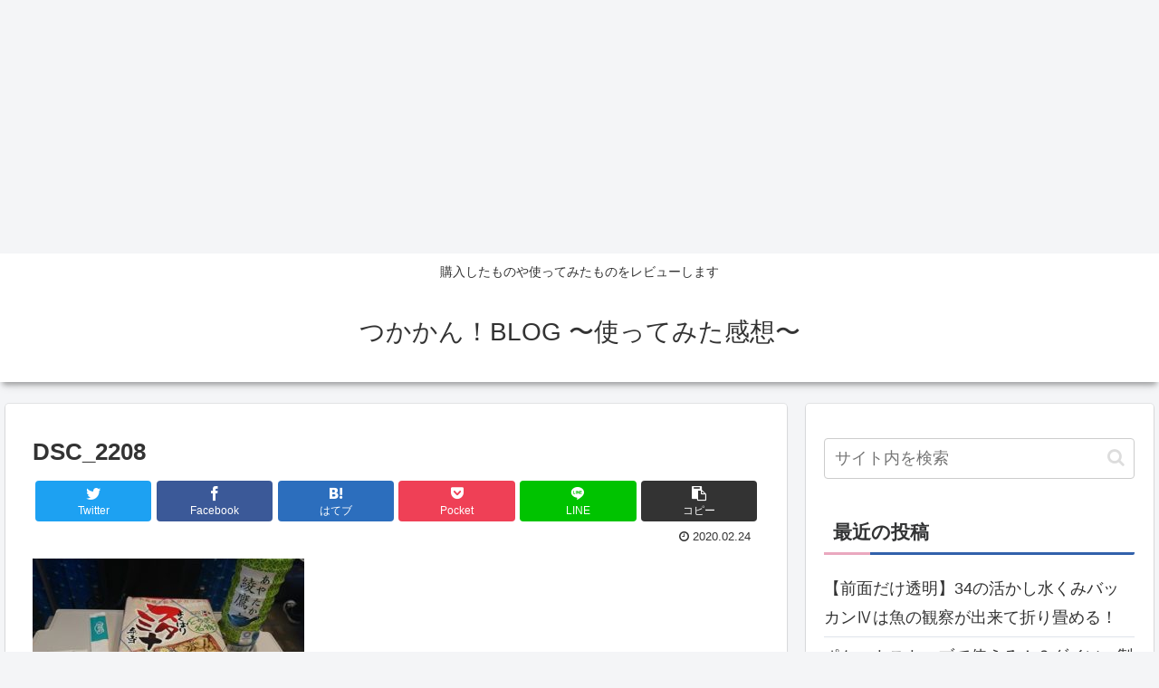

--- FILE ---
content_type: text/html; charset=UTF-8
request_url: https://tsukakanblog.com/dsc_2208/
body_size: 28208
content:
<!doctype html>
<html dir="ltr" lang="ja"
	prefix="og: https://ogp.me/ns#" >

<head>
<meta charset="utf-8">
<meta http-equiv="X-UA-Compatible" content="IE=edge">
<meta name="viewport" content="width=device-width, initial-scale=1.0, viewport-fit=cover"/>
<meta name="referrer" content="no-referrer-when-downgrade"/>

      
<!-- Global site tag (gtag.js) - Google Analytics -->
<script async src="https://www.googletagmanager.com/gtag/js?id=257728706"></script>
<script>
  window.dataLayer = window.dataLayer || [];
  function gtag(){dataLayer.push(arguments);}
  gtag('js', new Date());

  gtag('config', '257728706');
</script>
<!-- /Global site tag (gtag.js) - Google Analytics -->

      
  

  <!-- Google Search Console -->
<meta name="google-site-verification" content="m1JXSmhWUPvV_KOnE05DgUZfUnP2nNpNMXGWTasOhQw" />
<!-- /Google Search Console -->
<!-- preconnect dns-prefetch -->
<link rel="preconnect dns-prefetch" href="//www.googletagmanager.com">
<link rel="preconnect dns-prefetch" href="//www.google-analytics.com">
<link rel="preconnect dns-prefetch" href="//ajax.googleapis.com">
<link rel="preconnect dns-prefetch" href="//cdnjs.cloudflare.com">
<link rel="preconnect dns-prefetch" href="//pagead2.googlesyndication.com">
<link rel="preconnect dns-prefetch" href="//googleads.g.doubleclick.net">
<link rel="preconnect dns-prefetch" href="//tpc.googlesyndication.com">
<link rel="preconnect dns-prefetch" href="//ad.doubleclick.net">
<link rel="preconnect dns-prefetch" href="//www.gstatic.com">
<link rel="preconnect dns-prefetch" href="//cse.google.com">
<link rel="preconnect dns-prefetch" href="//fonts.gstatic.com">
<link rel="preconnect dns-prefetch" href="//fonts.googleapis.com">
<link rel="preconnect dns-prefetch" href="//cms.quantserve.com">
<link rel="preconnect dns-prefetch" href="//secure.gravatar.com">
<link rel="preconnect dns-prefetch" href="//cdn.syndication.twimg.com">
<link rel="preconnect dns-prefetch" href="//cdn.jsdelivr.net">
<link rel="preconnect dns-prefetch" href="//images-fe.ssl-images-amazon.com">
<link rel="preconnect dns-prefetch" href="//completion.amazon.com">
<link rel="preconnect dns-prefetch" href="//m.media-amazon.com">
<link rel="preconnect dns-prefetch" href="//i.moshimo.com">
<link rel="preconnect dns-prefetch" href="//aml.valuecommerce.com">
<link rel="preconnect dns-prefetch" href="//dalc.valuecommerce.com">
<link rel="preconnect dns-prefetch" href="//dalb.valuecommerce.com">

<!-- Preload -->
<link rel="preload" as="font" type="font/woff" href="https://tsukakanblog.com/wp-content/themes/cocoon-master/webfonts/icomoon/fonts/icomoon.woff" crossorigin>
<link rel="preload" as="font" type="font/woff2" href="https://tsukakanblog.com/wp-content/themes/cocoon-master/webfonts/fontawesome/fonts/fontawesome-webfont.woff2?v=4.7.0" crossorigin>

<title>DSC_2208 | つかかん！BLOG 〜使ってみた感想〜</title>

		<!-- All in One SEO 4.2.4 - aioseo.com -->
		<meta name="robots" content="max-snippet:-1, max-image-preview:large, max-video-preview:-1" />
		<link rel="canonical" href="https://tsukakanblog.com/dsc_2208/" />
		<meta name="generator" content="All in One SEO (AIOSEO) 4.2.4 " />
		<meta property="og:locale" content="ja_JP" />
		<meta property="og:site_name" content="つかかん！BLOG 〜使ってみた感想〜" />
		<meta property="og:type" content="article" />
		<meta property="og:title" content="DSC_2208 | つかかん！BLOG 〜使ってみた感想〜" />
		<meta property="og:url" content="https://tsukakanblog.com/dsc_2208/" />
		<meta property="article:published_time" content="2020-02-24T14:30:59+00:00" />
		<meta property="article:modified_time" content="2020-02-24T14:30:59+00:00" />
		<meta name="twitter:card" content="summary_large_image" />
		<meta name="twitter:site" content="@rockhoppen" />
		<meta name="twitter:title" content="DSC_2208 | つかかん！BLOG 〜使ってみた感想〜" />
		<meta name="twitter:creator" content="@rockhoppen" />
		<script type="application/ld+json" class="aioseo-schema">
			{"@context":"https:\/\/schema.org","@graph":[{"@type":"WebSite","@id":"https:\/\/tsukakanblog.com\/#website","url":"https:\/\/tsukakanblog.com\/","name":"\u3064\u304b\u304b\u3093\uff01BLOG \u301c\u4f7f\u3063\u3066\u307f\u305f\u611f\u60f3\u301c","description":"\u8cfc\u5165\u3057\u305f\u3082\u306e\u3084\u4f7f\u3063\u3066\u307f\u305f\u3082\u306e\u3092\u30ec\u30d3\u30e5\u30fc\u3057\u307e\u3059","inLanguage":"ja","publisher":{"@id":"https:\/\/tsukakanblog.com\/#person"}},{"@type":"Person","@id":"https:\/\/tsukakanblog.com\/#person","name":"RockHopPen","image":{"@type":"ImageObject","@id":"https:\/\/tsukakanblog.com\/dsc_2208\/#personImage","url":"https:\/\/secure.gravatar.com\/avatar\/e1ed56afd31d5810456bc08311552041bd6473ec2ab053bf392ae08776bc8a33?s=96&d=identicon&r=g","width":96,"height":96,"caption":"RockHopPen"}},{"@type":"BreadcrumbList","@id":"https:\/\/tsukakanblog.com\/dsc_2208\/#breadcrumblist","itemListElement":[{"@type":"ListItem","@id":"https:\/\/tsukakanblog.com\/#listItem","position":1,"item":{"@type":"WebPage","@id":"https:\/\/tsukakanblog.com\/","name":"\u30db\u30fc\u30e0","description":"\u300c\u5b9f\u969b\u306b\u4f7f\u3063\u3066\u307f\u305f\u3082\u306e\u300d\u3084\u300c\u8abf\u3079\u305f\u3053\u3068\u300d\u3092\u3001\u5199\u771f\u3092\u4f7f\u3063\u3066\u308f\u304b\u308a\u3084\u3059\u304f\u30ec\u30d3\u30e5\u30fc\u3057\u3066\u3044\u307e\u3059\u3002 \u898b\u305f\u4eba\u305f\u3061\u306b\u3068\u3063\u3066\u8cfc\u5165\u306e\u53c2\u8003\u306b\u306a\u308b\u30d6\u30ed\u30b0\u3092\u4f5c\u3063\u3066\u3044\u304d\u307e\u3059\u3002","url":"https:\/\/tsukakanblog.com\/"},"nextItem":"https:\/\/tsukakanblog.com\/dsc_2208\/#listItem"},{"@type":"ListItem","@id":"https:\/\/tsukakanblog.com\/dsc_2208\/#listItem","position":2,"item":{"@type":"WebPage","@id":"https:\/\/tsukakanblog.com\/dsc_2208\/","name":"DSC_2208","url":"https:\/\/tsukakanblog.com\/dsc_2208\/"},"previousItem":"https:\/\/tsukakanblog.com\/#listItem"}]},{"@type":"Person","@id":"https:\/\/tsukakanblog.com\/author\/RockHopPen\/#author","url":"https:\/\/tsukakanblog.com\/author\/RockHopPen\/","name":"RockHopPen","image":{"@type":"ImageObject","@id":"https:\/\/tsukakanblog.com\/dsc_2208\/#authorImage","url":"https:\/\/secure.gravatar.com\/avatar\/e1ed56afd31d5810456bc08311552041bd6473ec2ab053bf392ae08776bc8a33?s=96&d=identicon&r=g","width":96,"height":96,"caption":"RockHopPen"}},{"@type":"ItemPage","@id":"https:\/\/tsukakanblog.com\/dsc_2208\/#itempage","url":"https:\/\/tsukakanblog.com\/dsc_2208\/","name":"DSC_2208 | \u3064\u304b\u304b\u3093\uff01BLOG \u301c\u4f7f\u3063\u3066\u307f\u305f\u611f\u60f3\u301c","inLanguage":"ja","isPartOf":{"@id":"https:\/\/tsukakanblog.com\/#website"},"breadcrumb":{"@id":"https:\/\/tsukakanblog.com\/dsc_2208\/#breadcrumblist"},"author":"https:\/\/tsukakanblog.com\/author\/RockHopPen\/#author","creator":"https:\/\/tsukakanblog.com\/author\/RockHopPen\/#author","datePublished":"2020-02-24T14:30:59+09:00","dateModified":"2020-02-24T14:30:59+09:00"}]}
		</script>
		<script type="text/javascript" >
			window.ga=window.ga||function(){(ga.q=ga.q||[]).push(arguments)};ga.l=+new Date;
			ga('create', "UA-111890372-2", 'auto');
			ga('require', 'outboundLinkTracker');
			ga('send', 'pageview');
		</script>
		<script async src="https://www.google-analytics.com/analytics.js"></script>
		<script async src="https://tsukakanblog.com/wp-content/plugins/all-in-one-seo-pack/dist/Lite/assets/autotrack.ca946afc.js?ver=4.2.4"></script>
		<!-- All in One SEO -->


<!-- OGP -->
<meta property="og:type" content="article">
<meta property="og:description" content="">
<meta property="og:title" content="DSC_2208">
<meta property="og:url" content="https://tsukakanblog.com/dsc_2208/">
<meta property="og:image" content="https://tsukakanblog.com/wp-content/themes/cocoon-master/screenshot.jpg">
<meta property="og:site_name" content="つかかん！BLOG 〜使ってみた感想〜">
<meta property="og:locale" content="ja_JP">
<meta property="article:published_time" content="2020-02-24T23:30:59+09:00" />
<meta property="article:modified_time" content="2020-02-24T23:30:59+09:00" />
<!-- /OGP -->

<!-- Twitter Card -->
<meta name="twitter:card" content="summary_large_image">
<meta property="twitter:description" content="">
<meta property="twitter:title" content="DSC_2208">
<meta property="twitter:url" content="https://tsukakanblog.com/dsc_2208/">
<meta name="twitter:image" content="https://tsukakanblog.com/wp-content/themes/cocoon-master/screenshot.jpg">
<meta name="twitter:domain" content="tsukakanblog.com">
<!-- /Twitter Card -->
<link rel='dns-prefetch' href='//ajax.googleapis.com' />
<link rel='dns-prefetch' href='//cdnjs.cloudflare.com' />
<link rel="alternate" type="application/rss+xml" title="つかかん！BLOG 〜使ってみた感想〜 &raquo; フィード" href="https://tsukakanblog.com/feed/" />
<link rel="alternate" type="application/rss+xml" title="つかかん！BLOG 〜使ってみた感想〜 &raquo; コメントフィード" href="https://tsukakanblog.com/comments/feed/" />
<link rel="alternate" type="application/rss+xml" title="つかかん！BLOG 〜使ってみた感想〜 &raquo; DSC_2208 のコメントのフィード" href="https://tsukakanblog.com/feed/?attachment_id=265" />
<style id='wp-img-auto-sizes-contain-inline-css'>
img:is([sizes=auto i],[sizes^="auto," i]){contain-intrinsic-size:3000px 1500px}
/*# sourceURL=wp-img-auto-sizes-contain-inline-css */
</style>
<style id='wp-block-library-inline-css'>
:root{--wp-block-synced-color:#7a00df;--wp-block-synced-color--rgb:122,0,223;--wp-bound-block-color:var(--wp-block-synced-color);--wp-editor-canvas-background:#ddd;--wp-admin-theme-color:#007cba;--wp-admin-theme-color--rgb:0,124,186;--wp-admin-theme-color-darker-10:#006ba1;--wp-admin-theme-color-darker-10--rgb:0,107,160.5;--wp-admin-theme-color-darker-20:#005a87;--wp-admin-theme-color-darker-20--rgb:0,90,135;--wp-admin-border-width-focus:2px}@media (min-resolution:192dpi){:root{--wp-admin-border-width-focus:1.5px}}.wp-element-button{cursor:pointer}:root .has-very-light-gray-background-color{background-color:#eee}:root .has-very-dark-gray-background-color{background-color:#313131}:root .has-very-light-gray-color{color:#eee}:root .has-very-dark-gray-color{color:#313131}:root .has-vivid-green-cyan-to-vivid-cyan-blue-gradient-background{background:linear-gradient(135deg,#00d084,#0693e3)}:root .has-purple-crush-gradient-background{background:linear-gradient(135deg,#34e2e4,#4721fb 50%,#ab1dfe)}:root .has-hazy-dawn-gradient-background{background:linear-gradient(135deg,#faaca8,#dad0ec)}:root .has-subdued-olive-gradient-background{background:linear-gradient(135deg,#fafae1,#67a671)}:root .has-atomic-cream-gradient-background{background:linear-gradient(135deg,#fdd79a,#004a59)}:root .has-nightshade-gradient-background{background:linear-gradient(135deg,#330968,#31cdcf)}:root .has-midnight-gradient-background{background:linear-gradient(135deg,#020381,#2874fc)}:root{--wp--preset--font-size--normal:16px;--wp--preset--font-size--huge:42px}.has-regular-font-size{font-size:1em}.has-larger-font-size{font-size:2.625em}.has-normal-font-size{font-size:var(--wp--preset--font-size--normal)}.has-huge-font-size{font-size:var(--wp--preset--font-size--huge)}.has-text-align-center{text-align:center}.has-text-align-left{text-align:left}.has-text-align-right{text-align:right}.has-fit-text{white-space:nowrap!important}#end-resizable-editor-section{display:none}.aligncenter{clear:both}.items-justified-left{justify-content:flex-start}.items-justified-center{justify-content:center}.items-justified-right{justify-content:flex-end}.items-justified-space-between{justify-content:space-between}.screen-reader-text{border:0;clip-path:inset(50%);height:1px;margin:-1px;overflow:hidden;padding:0;position:absolute;width:1px;word-wrap:normal!important}.screen-reader-text:focus{background-color:#ddd;clip-path:none;color:#444;display:block;font-size:1em;height:auto;left:5px;line-height:normal;padding:15px 23px 14px;text-decoration:none;top:5px;width:auto;z-index:100000}html :where(.has-border-color){border-style:solid}html :where([style*=border-top-color]){border-top-style:solid}html :where([style*=border-right-color]){border-right-style:solid}html :where([style*=border-bottom-color]){border-bottom-style:solid}html :where([style*=border-left-color]){border-left-style:solid}html :where([style*=border-width]){border-style:solid}html :where([style*=border-top-width]){border-top-style:solid}html :where([style*=border-right-width]){border-right-style:solid}html :where([style*=border-bottom-width]){border-bottom-style:solid}html :where([style*=border-left-width]){border-left-style:solid}html :where(img[class*=wp-image-]){height:auto;max-width:100%}:where(figure){margin:0 0 1em}html :where(.is-position-sticky){--wp-admin--admin-bar--position-offset:var(--wp-admin--admin-bar--height,0px)}@media screen and (max-width:600px){html :where(.is-position-sticky){--wp-admin--admin-bar--position-offset:0px}}

/*# sourceURL=wp-block-library-inline-css */
</style><style id='global-styles-inline-css' type='text/css'>
:root{--wp--preset--aspect-ratio--square: 1;--wp--preset--aspect-ratio--4-3: 4/3;--wp--preset--aspect-ratio--3-4: 3/4;--wp--preset--aspect-ratio--3-2: 3/2;--wp--preset--aspect-ratio--2-3: 2/3;--wp--preset--aspect-ratio--16-9: 16/9;--wp--preset--aspect-ratio--9-16: 9/16;--wp--preset--color--black: #333333;--wp--preset--color--cyan-bluish-gray: #abb8c3;--wp--preset--color--white: #ffffff;--wp--preset--color--pale-pink: #f78da7;--wp--preset--color--vivid-red: #cf2e2e;--wp--preset--color--luminous-vivid-orange: #ff6900;--wp--preset--color--luminous-vivid-amber: #fcb900;--wp--preset--color--light-green-cyan: #7bdcb5;--wp--preset--color--vivid-green-cyan: #00d084;--wp--preset--color--pale-cyan-blue: #8ed1fc;--wp--preset--color--vivid-cyan-blue: #0693e3;--wp--preset--color--vivid-purple: #9b51e0;--wp--preset--color--key-color: #19448e;--wp--preset--color--red: #e60033;--wp--preset--color--pink: #e95295;--wp--preset--color--purple: #884898;--wp--preset--color--deep: #55295b;--wp--preset--color--indigo: #1e50a2;--wp--preset--color--blue: #0095d9;--wp--preset--color--light-blue: #2ca9e1;--wp--preset--color--cyan: #00a3af;--wp--preset--color--teal: #007b43;--wp--preset--color--green: #3eb370;--wp--preset--color--light-green: #8bc34a;--wp--preset--color--lime: #c3d825;--wp--preset--color--yellow: #ffd900;--wp--preset--color--amber: #ffc107;--wp--preset--color--orange: #f39800;--wp--preset--color--deep-orange: #ea5506;--wp--preset--color--brown: #954e2a;--wp--preset--color--grey: #949495;--wp--preset--color--watery-blue: #f3fafe;--wp--preset--color--watery-yellow: #fff7cc;--wp--preset--color--watery-red: #fdf2f2;--wp--preset--color--watery-green: #ebf8f4;--wp--preset--color--ex-a: #ffffff;--wp--preset--color--ex-b: #ffffff;--wp--preset--color--ex-c: #ffffff;--wp--preset--color--ex-d: #ffffff;--wp--preset--color--ex-e: #ffffff;--wp--preset--color--ex-f: #ffffff;--wp--preset--gradient--vivid-cyan-blue-to-vivid-purple: linear-gradient(135deg,rgb(6,147,227) 0%,rgb(155,81,224) 100%);--wp--preset--gradient--light-green-cyan-to-vivid-green-cyan: linear-gradient(135deg,rgb(122,220,180) 0%,rgb(0,208,130) 100%);--wp--preset--gradient--luminous-vivid-amber-to-luminous-vivid-orange: linear-gradient(135deg,rgb(252,185,0) 0%,rgb(255,105,0) 100%);--wp--preset--gradient--luminous-vivid-orange-to-vivid-red: linear-gradient(135deg,rgb(255,105,0) 0%,rgb(207,46,46) 100%);--wp--preset--gradient--very-light-gray-to-cyan-bluish-gray: linear-gradient(135deg,rgb(238,238,238) 0%,rgb(169,184,195) 100%);--wp--preset--gradient--cool-to-warm-spectrum: linear-gradient(135deg,rgb(74,234,220) 0%,rgb(151,120,209) 20%,rgb(207,42,186) 40%,rgb(238,44,130) 60%,rgb(251,105,98) 80%,rgb(254,248,76) 100%);--wp--preset--gradient--blush-light-purple: linear-gradient(135deg,rgb(255,206,236) 0%,rgb(152,150,240) 100%);--wp--preset--gradient--blush-bordeaux: linear-gradient(135deg,rgb(254,205,165) 0%,rgb(254,45,45) 50%,rgb(107,0,62) 100%);--wp--preset--gradient--luminous-dusk: linear-gradient(135deg,rgb(255,203,112) 0%,rgb(199,81,192) 50%,rgb(65,88,208) 100%);--wp--preset--gradient--pale-ocean: linear-gradient(135deg,rgb(255,245,203) 0%,rgb(182,227,212) 50%,rgb(51,167,181) 100%);--wp--preset--gradient--electric-grass: linear-gradient(135deg,rgb(202,248,128) 0%,rgb(113,206,126) 100%);--wp--preset--gradient--midnight: linear-gradient(135deg,rgb(2,3,129) 0%,rgb(40,116,252) 100%);--wp--preset--font-size--small: 13px;--wp--preset--font-size--medium: 20px;--wp--preset--font-size--large: 36px;--wp--preset--font-size--x-large: 42px;--wp--preset--spacing--20: 0.44rem;--wp--preset--spacing--30: 0.67rem;--wp--preset--spacing--40: 1rem;--wp--preset--spacing--50: 1.5rem;--wp--preset--spacing--60: 2.25rem;--wp--preset--spacing--70: 3.38rem;--wp--preset--spacing--80: 5.06rem;--wp--preset--shadow--natural: 6px 6px 9px rgba(0, 0, 0, 0.2);--wp--preset--shadow--deep: 12px 12px 50px rgba(0, 0, 0, 0.4);--wp--preset--shadow--sharp: 6px 6px 0px rgba(0, 0, 0, 0.2);--wp--preset--shadow--outlined: 6px 6px 0px -3px rgb(255, 255, 255), 6px 6px rgb(0, 0, 0);--wp--preset--shadow--crisp: 6px 6px 0px rgb(0, 0, 0);}:where(.is-layout-flex){gap: 0.5em;}:where(.is-layout-grid){gap: 0.5em;}body .is-layout-flex{display: flex;}.is-layout-flex{flex-wrap: wrap;align-items: center;}.is-layout-flex > :is(*, div){margin: 0;}body .is-layout-grid{display: grid;}.is-layout-grid > :is(*, div){margin: 0;}:where(.wp-block-columns.is-layout-flex){gap: 2em;}:where(.wp-block-columns.is-layout-grid){gap: 2em;}:where(.wp-block-post-template.is-layout-flex){gap: 1.25em;}:where(.wp-block-post-template.is-layout-grid){gap: 1.25em;}.has-black-color{color: var(--wp--preset--color--black) !important;}.has-cyan-bluish-gray-color{color: var(--wp--preset--color--cyan-bluish-gray) !important;}.has-white-color{color: var(--wp--preset--color--white) !important;}.has-pale-pink-color{color: var(--wp--preset--color--pale-pink) !important;}.has-vivid-red-color{color: var(--wp--preset--color--vivid-red) !important;}.has-luminous-vivid-orange-color{color: var(--wp--preset--color--luminous-vivid-orange) !important;}.has-luminous-vivid-amber-color{color: var(--wp--preset--color--luminous-vivid-amber) !important;}.has-light-green-cyan-color{color: var(--wp--preset--color--light-green-cyan) !important;}.has-vivid-green-cyan-color{color: var(--wp--preset--color--vivid-green-cyan) !important;}.has-pale-cyan-blue-color{color: var(--wp--preset--color--pale-cyan-blue) !important;}.has-vivid-cyan-blue-color{color: var(--wp--preset--color--vivid-cyan-blue) !important;}.has-vivid-purple-color{color: var(--wp--preset--color--vivid-purple) !important;}.has-black-background-color{background-color: var(--wp--preset--color--black) !important;}.has-cyan-bluish-gray-background-color{background-color: var(--wp--preset--color--cyan-bluish-gray) !important;}.has-white-background-color{background-color: var(--wp--preset--color--white) !important;}.has-pale-pink-background-color{background-color: var(--wp--preset--color--pale-pink) !important;}.has-vivid-red-background-color{background-color: var(--wp--preset--color--vivid-red) !important;}.has-luminous-vivid-orange-background-color{background-color: var(--wp--preset--color--luminous-vivid-orange) !important;}.has-luminous-vivid-amber-background-color{background-color: var(--wp--preset--color--luminous-vivid-amber) !important;}.has-light-green-cyan-background-color{background-color: var(--wp--preset--color--light-green-cyan) !important;}.has-vivid-green-cyan-background-color{background-color: var(--wp--preset--color--vivid-green-cyan) !important;}.has-pale-cyan-blue-background-color{background-color: var(--wp--preset--color--pale-cyan-blue) !important;}.has-vivid-cyan-blue-background-color{background-color: var(--wp--preset--color--vivid-cyan-blue) !important;}.has-vivid-purple-background-color{background-color: var(--wp--preset--color--vivid-purple) !important;}.has-black-border-color{border-color: var(--wp--preset--color--black) !important;}.has-cyan-bluish-gray-border-color{border-color: var(--wp--preset--color--cyan-bluish-gray) !important;}.has-white-border-color{border-color: var(--wp--preset--color--white) !important;}.has-pale-pink-border-color{border-color: var(--wp--preset--color--pale-pink) !important;}.has-vivid-red-border-color{border-color: var(--wp--preset--color--vivid-red) !important;}.has-luminous-vivid-orange-border-color{border-color: var(--wp--preset--color--luminous-vivid-orange) !important;}.has-luminous-vivid-amber-border-color{border-color: var(--wp--preset--color--luminous-vivid-amber) !important;}.has-light-green-cyan-border-color{border-color: var(--wp--preset--color--light-green-cyan) !important;}.has-vivid-green-cyan-border-color{border-color: var(--wp--preset--color--vivid-green-cyan) !important;}.has-pale-cyan-blue-border-color{border-color: var(--wp--preset--color--pale-cyan-blue) !important;}.has-vivid-cyan-blue-border-color{border-color: var(--wp--preset--color--vivid-cyan-blue) !important;}.has-vivid-purple-border-color{border-color: var(--wp--preset--color--vivid-purple) !important;}.has-vivid-cyan-blue-to-vivid-purple-gradient-background{background: var(--wp--preset--gradient--vivid-cyan-blue-to-vivid-purple) !important;}.has-light-green-cyan-to-vivid-green-cyan-gradient-background{background: var(--wp--preset--gradient--light-green-cyan-to-vivid-green-cyan) !important;}.has-luminous-vivid-amber-to-luminous-vivid-orange-gradient-background{background: var(--wp--preset--gradient--luminous-vivid-amber-to-luminous-vivid-orange) !important;}.has-luminous-vivid-orange-to-vivid-red-gradient-background{background: var(--wp--preset--gradient--luminous-vivid-orange-to-vivid-red) !important;}.has-very-light-gray-to-cyan-bluish-gray-gradient-background{background: var(--wp--preset--gradient--very-light-gray-to-cyan-bluish-gray) !important;}.has-cool-to-warm-spectrum-gradient-background{background: var(--wp--preset--gradient--cool-to-warm-spectrum) !important;}.has-blush-light-purple-gradient-background{background: var(--wp--preset--gradient--blush-light-purple) !important;}.has-blush-bordeaux-gradient-background{background: var(--wp--preset--gradient--blush-bordeaux) !important;}.has-luminous-dusk-gradient-background{background: var(--wp--preset--gradient--luminous-dusk) !important;}.has-pale-ocean-gradient-background{background: var(--wp--preset--gradient--pale-ocean) !important;}.has-electric-grass-gradient-background{background: var(--wp--preset--gradient--electric-grass) !important;}.has-midnight-gradient-background{background: var(--wp--preset--gradient--midnight) !important;}.has-small-font-size{font-size: var(--wp--preset--font-size--small) !important;}.has-medium-font-size{font-size: var(--wp--preset--font-size--medium) !important;}.has-large-font-size{font-size: var(--wp--preset--font-size--large) !important;}.has-x-large-font-size{font-size: var(--wp--preset--font-size--x-large) !important;}
/*# sourceURL=global-styles-inline-css */
</style>

<style id='classic-theme-styles-inline-css'>
/*! This file is auto-generated */
.wp-block-button__link{color:#fff;background-color:#32373c;border-radius:9999px;box-shadow:none;text-decoration:none;padding:calc(.667em + 2px) calc(1.333em + 2px);font-size:1.125em}.wp-block-file__button{background:#32373c;color:#fff;text-decoration:none}
/*# sourceURL=/wp-includes/css/classic-themes.min.css */
</style>
<link rel='stylesheet' id='amazon-auto-links-_common-css' href='https://tsukakanblog.com/wp-content/plugins/amazon-auto-links/template/_common/style.min.css?ver=5.4.3&#038;fver=20241002010112' media='all' />
<link rel='stylesheet' id='amazon-auto-links-list-css' href='https://tsukakanblog.com/wp-content/plugins/amazon-auto-links/template/list/style.min.css?ver=1.4.1&#038;fver=20241002010112' media='all' />
<link rel='stylesheet' id='cocoon-style-css' href='https://tsukakanblog.com/wp-content/themes/cocoon-master/style.css?ver=6.9&#038;fver=20220903072551' media='all' />
<link rel='stylesheet' id='cocoon-keyframes-css' href='https://tsukakanblog.com/wp-content/themes/cocoon-master/keyframes.css?ver=6.9&#038;fver=20220903072551' media='all' />
<link rel='stylesheet' id='font-awesome-style-css' href='https://tsukakanblog.com/wp-content/themes/cocoon-master/webfonts/fontawesome/css/font-awesome.min.css?ver=6.9&#038;fver=20220903072551' media='all' />
<link rel='stylesheet' id='icomoon-style-css' href='https://tsukakanblog.com/wp-content/themes/cocoon-master/webfonts/icomoon/style.css?ver=6.9&#038;fver=20220903072551' media='all' />
<link rel='stylesheet' id='baguettebox-style-css' href='https://tsukakanblog.com/wp-content/themes/cocoon-master/plugins/baguettebox/dist/baguetteBox.min.css?ver=6.9&#038;fver=20220903072551' media='all' />
<link rel='stylesheet' id='scrollhint-style-css' href='https://tsukakanblog.com/wp-content/themes/cocoon-master/plugins/scroll-hint-master/css/scroll-hint.css?ver=6.9&#038;fver=20220903072551' media='all' />
<link rel='stylesheet' id='cocoon-skin-style-css' href='https://tsukakanblog.com/wp-content/themes/cocoon-master/skins/skin-mixblue/style.css?ver=6.9&#038;fver=20220903072551' media='all' />
<style id='cocoon-skin-style-inline-css'>
.main{width:860px}.sidebar{width:376px}@media screen and (max-width:1280px){.wrap{width:auto}.main,.sidebar,.sidebar-left .main,.sidebar-left .sidebar{margin:0 .5%}.main{width:67.4%}.sidebar{padding:1.5%;width:30%}.entry-card-thumb{width:38%}.entry-card-content{margin-left:40%}}body::after{content:url(https://tsukakanblog.com/wp-content/themes/cocoon-master/lib/analytics/access.php?post_id=265&post_type=post)!important;visibility:hidden;position:absolute;bottom:0;right:0;width:1px;height:1px;overflow:hidden;display:inline!important}.toc-checkbox{display:none}.toc-content{visibility:hidden;height:0;opacity:.2;transition:all .5s ease-out}.toc-checkbox:checked~.toc-content{visibility:visible;padding-top:.6em;height:100%;opacity:1}.toc-title::after{content:'[開く]';margin-left:.5em;cursor:pointer;font-size:.8em}.toc-title:hover::after{text-decoration:underline}.toc-checkbox:checked+.toc-title::after{content:'[閉じる]'}.entry-content>*,.demo .entry-content p{line-height:1.8}.entry-content>*,.article p,.demo .entry-content p,.article dl,.article ul,.article ol,.article blockquote,.article pre,.article table,.article .toc,.body .article,.body .column-wrap,.body .new-entry-cards,.body .popular-entry-cards,.body .navi-entry-cards,.body .box-menus,.body .ranking-item,.body .rss-entry-cards,.body .widget,.body .author-box,.body .blogcard-wrap,.body .login-user-only,.body .information-box,.body .question-box,.body .alert-box,.body .information,.body .question,.body .alert,.body .memo-box,.body .comment-box,.body .common-icon-box,.body .blank-box,.body .button-block,.body .micro-bottom,.body .caption-box,.body .tab-caption-box,.body .label-box,.body .toggle-wrap,.body .wp-block-image,.body .booklink-box,.body .kaerebalink-box,.body .tomarebalink-box,.body .product-item-box,.body .speech-wrap,.body .wp-block-categories,.body .wp-block-archives,.body .wp-block-archives-dropdown,.body .wp-block-calendar,.body .ad-area,.body .wp-block-gallery,.body .wp-block-audio,.body .wp-block-cover,.body .wp-block-file,.body .wp-block-media-text,.body .wp-block-video,.body .wp-block-buttons,.body .wp-block-columns,.body .wp-block-separator,.body .components-placeholder,.body .wp-block-search,.body .wp-block-social-links,.body .timeline-box,.body .blogcard-type,.body .btn-wrap,.body .btn-wrap a,.body .block-box,.body .wp-block-embed,.body .wp-block-group,.body .wp-block-table,.body .scrollable-table,.body .wp-block-separator,.body .wp-block,.body .video-container,.comment-area,.related-entries,.pager-post-navi,.comment-respond,.is-root-container>*,[data-type="core/freeform"]{margin-bottom:1.4em}.article h2,.article h3,.article h4,.article h5,.article h6{margin-bottom:1.26em}@media screen and (max-width:480px){.body,.menu-content{font-size:16px}}@media screen and (max-width:781px){.wp-block-column{margin-bottom:1.4em}}@media screen and (max-width:599px){.column-wrap>div{margin-bottom:1.4em}}.article h2,.article h3,.article h4,.article h5,.article h6{margin-top:1.87em}.article .micro-top{margin-bottom:.28em}.article .micro-bottom{margin-top:-1.26em}.article .micro-balloon{margin-bottom:.7em}.article .micro-bottom.micro-balloon{margin-top:-.98em}.blank-box.bb-key-color{border-color:#19448e}.iic-key-color li::before{color:#19448e}.blank-box.bb-tab.bb-key-color::before{background-color:#19448e}.tb-key-color .toggle-button{border:1px solid #19448e;background:#19448e;color:#fff}.tb-key-color .toggle-button::before{color:#ccc}.tb-key-color .toggle-checkbox:checked~.toggle-content{border-color:#19448e}.cb-key-color.caption-box{border-color:#19448e}.cb-key-color .caption-box-label{background-color:#19448e;color:#fff}.tcb-key-color .tab-caption-box-label{background-color:#19448e;color:#fff}.tcb-key-color .tab-caption-box-content{border-color:#19448e}.lb-key-color .label-box-content{border-color:#19448e}.mc-key-color{background-color:#19448e;color:#fff;border:0}.mc-key-color.micro-bottom::after{border-bottom-color:#19448e;border-top-color:transparent}.mc-key-color::before{border-top-color:transparent;border-bottom-color:transparent}.mc-key-color::after{border-top-color:#19448e}.btn-key-color,.btn-wrap.btn-wrap-key-color>a{background-color:#19448e}.has-text-color.has-key-color-color{color:#19448e}.has-background.has-key-color-background-color{background-color:#19448e}.body.article,body#tinymce.wp-editor{background-color:#fff}.body.article,.editor-post-title__block .editor-post-title__input,body#tinymce.wp-editor{color:#333}html .body .has-key-color-background-color{background-color:#19448e}html .body .has-key-color-color{color:#19448e}html .body .has-key-color-color .toggle-button::before{color:#19448e}html .body .has-key-color-border-color{border-color:#19448e}html .body .btn-wrap.has-key-color-background-color>a{background-color:#19448e}html .body .btn-wrap.has-key-color-color>a{color:#19448e}html .body .btn-wrap.has-key-color-border-color>a{border-color:#19448e}html .body .bb-tab.has-key-color-border-color .bb-label{background-color:#19448e}html .body .toggle-wrap.has-key-color-color .toggle-button,html .body .toggle-wrap.has-key-color-color .toggle-button:before{color:#19448e}html .body .toggle-wrap.has-key-color-border-color .toggle-button{background-color:#19448e}html .body .toggle-wrap.has-key-color-border-color .toggle-button,.toggle-wrap.has-key-color-border-color .toggle-content{border-color:#19448e}html .body .iconlist-box.has-key-color-icon-color li::before{color:#19448e}html .body .micro-balloon.has-key-color-color{color:#19448e}html .body .micro-balloon.has-key-color-background-color{background-color:#19448e;border-color:transparent}html .body .micro-balloon.has-key-color-background-color.micro-bottom::after{border-bottom-color:#19448e;border-top-color:transparent}html .body .micro-balloon.has-key-color-background-color::before{border-top-color:transparent;border-bottom-color:transparent}html .body .micro-balloon.has-key-color-background-color::after{border-top-color:#19448e}html .body .micro-balloon.has-border-color.has-key-color-border-color{border-color:#19448e}html .body .micro-balloon.micro-top.has-key-color-border-color::before{border-top-color:#19448e}html .body .micro-balloon.micro-bottom.has-key-color-border-color::before{border-bottom-color:#19448e}html .body .caption-box.has-key-color-border-color .box-label{background-color:#19448e}html .body .tab-caption-box.has-key-color-border-color .box-label{background-color:#19448e}html .body .tab-caption-box.has-key-color-border-color .box-content{border-color:#19448e}html .body .tab-caption-box.has-key-color-background-color .box-content{background-color:#19448e}html .body .label-box.has-key-color-border-color .box-content{border-color:#19448e}html .body .label-box.has-key-color-background-color .box-content{background-color:#19448e}html .body .speech-balloon.has-key-color-background-color{background-color:#19448e}html .body .speech-balloon.has-text-color.has-key-color-color{color:#19448e}html .body .speech-balloon.has-key-color-border-color{border-color:#19448e}html .body .sbp-l .speech-balloon.has-key-color-border-color::before{border-right-color:#19448e}html .body .sbp-r .speech-balloon.has-key-color-border-color::before{border-left-color:#19448e}html .body .sbp-l .speech-balloon.has-key-color-background-color::after{border-right-color:#19448e}html .body .sbp-r .speech-balloon.has-key-color-background-color::after{border-left-color:#19448e}html .body .sbs-line.sbp-r .speech-balloon.has-key-color-background-color{background-color:#19448e}html .body .sbs-line.sbp-r .speech-balloon.has-key-color-border-color{border-color:#19448e}html .body .speech-wraphtml .body .sbs-think .speech-balloon.has-key-color-border-color::before,html .body .speech-wrap.sbs-think .speech-balloon.has-key-color-border-color::after{border-color:#19448e}html .body .sbs-think .speech-balloon.has-key-color-background-color::before,html .body .sbs-think .speech-balloon.has-key-color-background-color::after{background-color:#19448e}html .body .sbs-think .speech-balloon.has-key-color-border-color::before{border-color:#19448e}html .body .timeline-box.has-key-color-point-color .timeline-item::before{background-color:#19448e}.has-key-color-border-color.is-style-accordion .faq-question{background-color:#19448e}html .body .has-key-color-question-color .faq-question-label{color:#19448e}html .body .has-key-color-question-color.has-border-color .faq-question-label{color:#19448e}html .body .has-key-color-answer-color .faq-answer-label{color:#19448e}html .body .is-style-square.has-key-color-question-color .faq-question-label{color:#fff;background-color:#19448e}html .body .is-style-square.has-key-color-answer-color .faq-answer-label{color:#fff;background-color:#19448e}html .body .has-red-background-color{background-color:#e60033}html .body .has-red-color{color:#e60033}html .body .has-red-color .toggle-button::before{color:#e60033}html .body .has-red-border-color{border-color:#e60033}html .body .btn-wrap.has-red-background-color>a{background-color:#e60033}html .body .btn-wrap.has-red-color>a{color:#e60033}html .body .btn-wrap.has-red-border-color>a{border-color:#e60033}html .body .bb-tab.has-red-border-color .bb-label{background-color:#e60033}html .body .toggle-wrap.has-red-color .toggle-button,html .body .toggle-wrap.has-red-color .toggle-button:before{color:#e60033}html .body .toggle-wrap.has-red-border-color .toggle-button{background-color:#e60033}html .body .toggle-wrap.has-red-border-color .toggle-button,.toggle-wrap.has-red-border-color .toggle-content{border-color:#e60033}html .body .iconlist-box.has-red-icon-color li::before{color:#e60033}html .body .micro-balloon.has-red-color{color:#e60033}html .body .micro-balloon.has-red-background-color{background-color:#e60033;border-color:transparent}html .body .micro-balloon.has-red-background-color.micro-bottom::after{border-bottom-color:#e60033;border-top-color:transparent}html .body .micro-balloon.has-red-background-color::before{border-top-color:transparent;border-bottom-color:transparent}html .body .micro-balloon.has-red-background-color::after{border-top-color:#e60033}html .body .micro-balloon.has-border-color.has-red-border-color{border-color:#e60033}html .body .micro-balloon.micro-top.has-red-border-color::before{border-top-color:#e60033}html .body .micro-balloon.micro-bottom.has-red-border-color::before{border-bottom-color:#e60033}html .body .caption-box.has-red-border-color .box-label{background-color:#e60033}html .body .tab-caption-box.has-red-border-color .box-label{background-color:#e60033}html .body .tab-caption-box.has-red-border-color .box-content{border-color:#e60033}html .body .tab-caption-box.has-red-background-color .box-content{background-color:#e60033}html .body .label-box.has-red-border-color .box-content{border-color:#e60033}html .body .label-box.has-red-background-color .box-content{background-color:#e60033}html .body .speech-balloon.has-red-background-color{background-color:#e60033}html .body .speech-balloon.has-text-color.has-red-color{color:#e60033}html .body .speech-balloon.has-red-border-color{border-color:#e60033}html .body .sbp-l .speech-balloon.has-red-border-color::before{border-right-color:#e60033}html .body .sbp-r .speech-balloon.has-red-border-color::before{border-left-color:#e60033}html .body .sbp-l .speech-balloon.has-red-background-color::after{border-right-color:#e60033}html .body .sbp-r .speech-balloon.has-red-background-color::after{border-left-color:#e60033}html .body .sbs-line.sbp-r .speech-balloon.has-red-background-color{background-color:#e60033}html .body .sbs-line.sbp-r .speech-balloon.has-red-border-color{border-color:#e60033}html .body .speech-wraphtml .body .sbs-think .speech-balloon.has-red-border-color::before,html .body .speech-wrap.sbs-think .speech-balloon.has-red-border-color::after{border-color:#e60033}html .body .sbs-think .speech-balloon.has-red-background-color::before,html .body .sbs-think .speech-balloon.has-red-background-color::after{background-color:#e60033}html .body .sbs-think .speech-balloon.has-red-border-color::before{border-color:#e60033}html .body .timeline-box.has-red-point-color .timeline-item::before{background-color:#e60033}.has-red-border-color.is-style-accordion .faq-question{background-color:#e60033}html .body .has-red-question-color .faq-question-label{color:#e60033}html .body .has-red-question-color.has-border-color .faq-question-label{color:#e60033}html .body .has-red-answer-color .faq-answer-label{color:#e60033}html .body .is-style-square.has-red-question-color .faq-question-label{color:#fff;background-color:#e60033}html .body .is-style-square.has-red-answer-color .faq-answer-label{color:#fff;background-color:#e60033}html .body .has-pink-background-color{background-color:#e95295}html .body .has-pink-color{color:#e95295}html .body .has-pink-color .toggle-button::before{color:#e95295}html .body .has-pink-border-color{border-color:#e95295}html .body .btn-wrap.has-pink-background-color>a{background-color:#e95295}html .body .btn-wrap.has-pink-color>a{color:#e95295}html .body .btn-wrap.has-pink-border-color>a{border-color:#e95295}html .body .bb-tab.has-pink-border-color .bb-label{background-color:#e95295}html .body .toggle-wrap.has-pink-color .toggle-button,html .body .toggle-wrap.has-pink-color .toggle-button:before{color:#e95295}html .body .toggle-wrap.has-pink-border-color .toggle-button{background-color:#e95295}html .body .toggle-wrap.has-pink-border-color .toggle-button,.toggle-wrap.has-pink-border-color .toggle-content{border-color:#e95295}html .body .iconlist-box.has-pink-icon-color li::before{color:#e95295}html .body .micro-balloon.has-pink-color{color:#e95295}html .body .micro-balloon.has-pink-background-color{background-color:#e95295;border-color:transparent}html .body .micro-balloon.has-pink-background-color.micro-bottom::after{border-bottom-color:#e95295;border-top-color:transparent}html .body .micro-balloon.has-pink-background-color::before{border-top-color:transparent;border-bottom-color:transparent}html .body .micro-balloon.has-pink-background-color::after{border-top-color:#e95295}html .body .micro-balloon.has-border-color.has-pink-border-color{border-color:#e95295}html .body .micro-balloon.micro-top.has-pink-border-color::before{border-top-color:#e95295}html .body .micro-balloon.micro-bottom.has-pink-border-color::before{border-bottom-color:#e95295}html .body .caption-box.has-pink-border-color .box-label{background-color:#e95295}html .body .tab-caption-box.has-pink-border-color .box-label{background-color:#e95295}html .body .tab-caption-box.has-pink-border-color .box-content{border-color:#e95295}html .body .tab-caption-box.has-pink-background-color .box-content{background-color:#e95295}html .body .label-box.has-pink-border-color .box-content{border-color:#e95295}html .body .label-box.has-pink-background-color .box-content{background-color:#e95295}html .body .speech-balloon.has-pink-background-color{background-color:#e95295}html .body .speech-balloon.has-text-color.has-pink-color{color:#e95295}html .body .speech-balloon.has-pink-border-color{border-color:#e95295}html .body .sbp-l .speech-balloon.has-pink-border-color::before{border-right-color:#e95295}html .body .sbp-r .speech-balloon.has-pink-border-color::before{border-left-color:#e95295}html .body .sbp-l .speech-balloon.has-pink-background-color::after{border-right-color:#e95295}html .body .sbp-r .speech-balloon.has-pink-background-color::after{border-left-color:#e95295}html .body .sbs-line.sbp-r .speech-balloon.has-pink-background-color{background-color:#e95295}html .body .sbs-line.sbp-r .speech-balloon.has-pink-border-color{border-color:#e95295}html .body .speech-wraphtml .body .sbs-think .speech-balloon.has-pink-border-color::before,html .body .speech-wrap.sbs-think .speech-balloon.has-pink-border-color::after{border-color:#e95295}html .body .sbs-think .speech-balloon.has-pink-background-color::before,html .body .sbs-think .speech-balloon.has-pink-background-color::after{background-color:#e95295}html .body .sbs-think .speech-balloon.has-pink-border-color::before{border-color:#e95295}html .body .timeline-box.has-pink-point-color .timeline-item::before{background-color:#e95295}.has-pink-border-color.is-style-accordion .faq-question{background-color:#e95295}html .body .has-pink-question-color .faq-question-label{color:#e95295}html .body .has-pink-question-color.has-border-color .faq-question-label{color:#e95295}html .body .has-pink-answer-color .faq-answer-label{color:#e95295}html .body .is-style-square.has-pink-question-color .faq-question-label{color:#fff;background-color:#e95295}html .body .is-style-square.has-pink-answer-color .faq-answer-label{color:#fff;background-color:#e95295}html .body .has-purple-background-color{background-color:#884898}html .body .has-purple-color{color:#884898}html .body .has-purple-color .toggle-button::before{color:#884898}html .body .has-purple-border-color{border-color:#884898}html .body .btn-wrap.has-purple-background-color>a{background-color:#884898}html .body .btn-wrap.has-purple-color>a{color:#884898}html .body .btn-wrap.has-purple-border-color>a{border-color:#884898}html .body .bb-tab.has-purple-border-color .bb-label{background-color:#884898}html .body .toggle-wrap.has-purple-color .toggle-button,html .body .toggle-wrap.has-purple-color .toggle-button:before{color:#884898}html .body .toggle-wrap.has-purple-border-color .toggle-button{background-color:#884898}html .body .toggle-wrap.has-purple-border-color .toggle-button,.toggle-wrap.has-purple-border-color .toggle-content{border-color:#884898}html .body .iconlist-box.has-purple-icon-color li::before{color:#884898}html .body .micro-balloon.has-purple-color{color:#884898}html .body .micro-balloon.has-purple-background-color{background-color:#884898;border-color:transparent}html .body .micro-balloon.has-purple-background-color.micro-bottom::after{border-bottom-color:#884898;border-top-color:transparent}html .body .micro-balloon.has-purple-background-color::before{border-top-color:transparent;border-bottom-color:transparent}html .body .micro-balloon.has-purple-background-color::after{border-top-color:#884898}html .body .micro-balloon.has-border-color.has-purple-border-color{border-color:#884898}html .body .micro-balloon.micro-top.has-purple-border-color::before{border-top-color:#884898}html .body .micro-balloon.micro-bottom.has-purple-border-color::before{border-bottom-color:#884898}html .body .caption-box.has-purple-border-color .box-label{background-color:#884898}html .body .tab-caption-box.has-purple-border-color .box-label{background-color:#884898}html .body .tab-caption-box.has-purple-border-color .box-content{border-color:#884898}html .body .tab-caption-box.has-purple-background-color .box-content{background-color:#884898}html .body .label-box.has-purple-border-color .box-content{border-color:#884898}html .body .label-box.has-purple-background-color .box-content{background-color:#884898}html .body .speech-balloon.has-purple-background-color{background-color:#884898}html .body .speech-balloon.has-text-color.has-purple-color{color:#884898}html .body .speech-balloon.has-purple-border-color{border-color:#884898}html .body .sbp-l .speech-balloon.has-purple-border-color::before{border-right-color:#884898}html .body .sbp-r .speech-balloon.has-purple-border-color::before{border-left-color:#884898}html .body .sbp-l .speech-balloon.has-purple-background-color::after{border-right-color:#884898}html .body .sbp-r .speech-balloon.has-purple-background-color::after{border-left-color:#884898}html .body .sbs-line.sbp-r .speech-balloon.has-purple-background-color{background-color:#884898}html .body .sbs-line.sbp-r .speech-balloon.has-purple-border-color{border-color:#884898}html .body .speech-wraphtml .body .sbs-think .speech-balloon.has-purple-border-color::before,html .body .speech-wrap.sbs-think .speech-balloon.has-purple-border-color::after{border-color:#884898}html .body .sbs-think .speech-balloon.has-purple-background-color::before,html .body .sbs-think .speech-balloon.has-purple-background-color::after{background-color:#884898}html .body .sbs-think .speech-balloon.has-purple-border-color::before{border-color:#884898}html .body .timeline-box.has-purple-point-color .timeline-item::before{background-color:#884898}.has-purple-border-color.is-style-accordion .faq-question{background-color:#884898}html .body .has-purple-question-color .faq-question-label{color:#884898}html .body .has-purple-question-color.has-border-color .faq-question-label{color:#884898}html .body .has-purple-answer-color .faq-answer-label{color:#884898}html .body .is-style-square.has-purple-question-color .faq-question-label{color:#fff;background-color:#884898}html .body .is-style-square.has-purple-answer-color .faq-answer-label{color:#fff;background-color:#884898}html .body .has-deep-background-color{background-color:#55295b}html .body .has-deep-color{color:#55295b}html .body .has-deep-color .toggle-button::before{color:#55295b}html .body .has-deep-border-color{border-color:#55295b}html .body .btn-wrap.has-deep-background-color>a{background-color:#55295b}html .body .btn-wrap.has-deep-color>a{color:#55295b}html .body .btn-wrap.has-deep-border-color>a{border-color:#55295b}html .body .bb-tab.has-deep-border-color .bb-label{background-color:#55295b}html .body .toggle-wrap.has-deep-color .toggle-button,html .body .toggle-wrap.has-deep-color .toggle-button:before{color:#55295b}html .body .toggle-wrap.has-deep-border-color .toggle-button{background-color:#55295b}html .body .toggle-wrap.has-deep-border-color .toggle-button,.toggle-wrap.has-deep-border-color .toggle-content{border-color:#55295b}html .body .iconlist-box.has-deep-icon-color li::before{color:#55295b}html .body .micro-balloon.has-deep-color{color:#55295b}html .body .micro-balloon.has-deep-background-color{background-color:#55295b;border-color:transparent}html .body .micro-balloon.has-deep-background-color.micro-bottom::after{border-bottom-color:#55295b;border-top-color:transparent}html .body .micro-balloon.has-deep-background-color::before{border-top-color:transparent;border-bottom-color:transparent}html .body .micro-balloon.has-deep-background-color::after{border-top-color:#55295b}html .body .micro-balloon.has-border-color.has-deep-border-color{border-color:#55295b}html .body .micro-balloon.micro-top.has-deep-border-color::before{border-top-color:#55295b}html .body .micro-balloon.micro-bottom.has-deep-border-color::before{border-bottom-color:#55295b}html .body .caption-box.has-deep-border-color .box-label{background-color:#55295b}html .body .tab-caption-box.has-deep-border-color .box-label{background-color:#55295b}html .body .tab-caption-box.has-deep-border-color .box-content{border-color:#55295b}html .body .tab-caption-box.has-deep-background-color .box-content{background-color:#55295b}html .body .label-box.has-deep-border-color .box-content{border-color:#55295b}html .body .label-box.has-deep-background-color .box-content{background-color:#55295b}html .body .speech-balloon.has-deep-background-color{background-color:#55295b}html .body .speech-balloon.has-text-color.has-deep-color{color:#55295b}html .body .speech-balloon.has-deep-border-color{border-color:#55295b}html .body .sbp-l .speech-balloon.has-deep-border-color::before{border-right-color:#55295b}html .body .sbp-r .speech-balloon.has-deep-border-color::before{border-left-color:#55295b}html .body .sbp-l .speech-balloon.has-deep-background-color::after{border-right-color:#55295b}html .body .sbp-r .speech-balloon.has-deep-background-color::after{border-left-color:#55295b}html .body .sbs-line.sbp-r .speech-balloon.has-deep-background-color{background-color:#55295b}html .body .sbs-line.sbp-r .speech-balloon.has-deep-border-color{border-color:#55295b}html .body .speech-wraphtml .body .sbs-think .speech-balloon.has-deep-border-color::before,html .body .speech-wrap.sbs-think .speech-balloon.has-deep-border-color::after{border-color:#55295b}html .body .sbs-think .speech-balloon.has-deep-background-color::before,html .body .sbs-think .speech-balloon.has-deep-background-color::after{background-color:#55295b}html .body .sbs-think .speech-balloon.has-deep-border-color::before{border-color:#55295b}html .body .timeline-box.has-deep-point-color .timeline-item::before{background-color:#55295b}.has-deep-border-color.is-style-accordion .faq-question{background-color:#55295b}html .body .has-deep-question-color .faq-question-label{color:#55295b}html .body .has-deep-question-color.has-border-color .faq-question-label{color:#55295b}html .body .has-deep-answer-color .faq-answer-label{color:#55295b}html .body .is-style-square.has-deep-question-color .faq-question-label{color:#fff;background-color:#55295b}html .body .is-style-square.has-deep-answer-color .faq-answer-label{color:#fff;background-color:#55295b}html .body .has-indigo-background-color{background-color:#1e50a2}html .body .has-indigo-color{color:#1e50a2}html .body .has-indigo-color .toggle-button::before{color:#1e50a2}html .body .has-indigo-border-color{border-color:#1e50a2}html .body .btn-wrap.has-indigo-background-color>a{background-color:#1e50a2}html .body .btn-wrap.has-indigo-color>a{color:#1e50a2}html .body .btn-wrap.has-indigo-border-color>a{border-color:#1e50a2}html .body .bb-tab.has-indigo-border-color .bb-label{background-color:#1e50a2}html .body .toggle-wrap.has-indigo-color .toggle-button,html .body .toggle-wrap.has-indigo-color .toggle-button:before{color:#1e50a2}html .body .toggle-wrap.has-indigo-border-color .toggle-button{background-color:#1e50a2}html .body .toggle-wrap.has-indigo-border-color .toggle-button,.toggle-wrap.has-indigo-border-color .toggle-content{border-color:#1e50a2}html .body .iconlist-box.has-indigo-icon-color li::before{color:#1e50a2}html .body .micro-balloon.has-indigo-color{color:#1e50a2}html .body .micro-balloon.has-indigo-background-color{background-color:#1e50a2;border-color:transparent}html .body .micro-balloon.has-indigo-background-color.micro-bottom::after{border-bottom-color:#1e50a2;border-top-color:transparent}html .body .micro-balloon.has-indigo-background-color::before{border-top-color:transparent;border-bottom-color:transparent}html .body .micro-balloon.has-indigo-background-color::after{border-top-color:#1e50a2}html .body .micro-balloon.has-border-color.has-indigo-border-color{border-color:#1e50a2}html .body .micro-balloon.micro-top.has-indigo-border-color::before{border-top-color:#1e50a2}html .body .micro-balloon.micro-bottom.has-indigo-border-color::before{border-bottom-color:#1e50a2}html .body .caption-box.has-indigo-border-color .box-label{background-color:#1e50a2}html .body .tab-caption-box.has-indigo-border-color .box-label{background-color:#1e50a2}html .body .tab-caption-box.has-indigo-border-color .box-content{border-color:#1e50a2}html .body .tab-caption-box.has-indigo-background-color .box-content{background-color:#1e50a2}html .body .label-box.has-indigo-border-color .box-content{border-color:#1e50a2}html .body .label-box.has-indigo-background-color .box-content{background-color:#1e50a2}html .body .speech-balloon.has-indigo-background-color{background-color:#1e50a2}html .body .speech-balloon.has-text-color.has-indigo-color{color:#1e50a2}html .body .speech-balloon.has-indigo-border-color{border-color:#1e50a2}html .body .sbp-l .speech-balloon.has-indigo-border-color::before{border-right-color:#1e50a2}html .body .sbp-r .speech-balloon.has-indigo-border-color::before{border-left-color:#1e50a2}html .body .sbp-l .speech-balloon.has-indigo-background-color::after{border-right-color:#1e50a2}html .body .sbp-r .speech-balloon.has-indigo-background-color::after{border-left-color:#1e50a2}html .body .sbs-line.sbp-r .speech-balloon.has-indigo-background-color{background-color:#1e50a2}html .body .sbs-line.sbp-r .speech-balloon.has-indigo-border-color{border-color:#1e50a2}html .body .speech-wraphtml .body .sbs-think .speech-balloon.has-indigo-border-color::before,html .body .speech-wrap.sbs-think .speech-balloon.has-indigo-border-color::after{border-color:#1e50a2}html .body .sbs-think .speech-balloon.has-indigo-background-color::before,html .body .sbs-think .speech-balloon.has-indigo-background-color::after{background-color:#1e50a2}html .body .sbs-think .speech-balloon.has-indigo-border-color::before{border-color:#1e50a2}html .body .timeline-box.has-indigo-point-color .timeline-item::before{background-color:#1e50a2}.has-indigo-border-color.is-style-accordion .faq-question{background-color:#1e50a2}html .body .has-indigo-question-color .faq-question-label{color:#1e50a2}html .body .has-indigo-question-color.has-border-color .faq-question-label{color:#1e50a2}html .body .has-indigo-answer-color .faq-answer-label{color:#1e50a2}html .body .is-style-square.has-indigo-question-color .faq-question-label{color:#fff;background-color:#1e50a2}html .body .is-style-square.has-indigo-answer-color .faq-answer-label{color:#fff;background-color:#1e50a2}html .body .has-blue-background-color{background-color:#0095d9}html .body .has-blue-color{color:#0095d9}html .body .has-blue-color .toggle-button::before{color:#0095d9}html .body .has-blue-border-color{border-color:#0095d9}html .body .btn-wrap.has-blue-background-color>a{background-color:#0095d9}html .body .btn-wrap.has-blue-color>a{color:#0095d9}html .body .btn-wrap.has-blue-border-color>a{border-color:#0095d9}html .body .bb-tab.has-blue-border-color .bb-label{background-color:#0095d9}html .body .toggle-wrap.has-blue-color .toggle-button,html .body .toggle-wrap.has-blue-color .toggle-button:before{color:#0095d9}html .body .toggle-wrap.has-blue-border-color .toggle-button{background-color:#0095d9}html .body .toggle-wrap.has-blue-border-color .toggle-button,.toggle-wrap.has-blue-border-color .toggle-content{border-color:#0095d9}html .body .iconlist-box.has-blue-icon-color li::before{color:#0095d9}html .body .micro-balloon.has-blue-color{color:#0095d9}html .body .micro-balloon.has-blue-background-color{background-color:#0095d9;border-color:transparent}html .body .micro-balloon.has-blue-background-color.micro-bottom::after{border-bottom-color:#0095d9;border-top-color:transparent}html .body .micro-balloon.has-blue-background-color::before{border-top-color:transparent;border-bottom-color:transparent}html .body .micro-balloon.has-blue-background-color::after{border-top-color:#0095d9}html .body .micro-balloon.has-border-color.has-blue-border-color{border-color:#0095d9}html .body .micro-balloon.micro-top.has-blue-border-color::before{border-top-color:#0095d9}html .body .micro-balloon.micro-bottom.has-blue-border-color::before{border-bottom-color:#0095d9}html .body .caption-box.has-blue-border-color .box-label{background-color:#0095d9}html .body .tab-caption-box.has-blue-border-color .box-label{background-color:#0095d9}html .body .tab-caption-box.has-blue-border-color .box-content{border-color:#0095d9}html .body .tab-caption-box.has-blue-background-color .box-content{background-color:#0095d9}html .body .label-box.has-blue-border-color .box-content{border-color:#0095d9}html .body .label-box.has-blue-background-color .box-content{background-color:#0095d9}html .body .speech-balloon.has-blue-background-color{background-color:#0095d9}html .body .speech-balloon.has-text-color.has-blue-color{color:#0095d9}html .body .speech-balloon.has-blue-border-color{border-color:#0095d9}html .body .sbp-l .speech-balloon.has-blue-border-color::before{border-right-color:#0095d9}html .body .sbp-r .speech-balloon.has-blue-border-color::before{border-left-color:#0095d9}html .body .sbp-l .speech-balloon.has-blue-background-color::after{border-right-color:#0095d9}html .body .sbp-r .speech-balloon.has-blue-background-color::after{border-left-color:#0095d9}html .body .sbs-line.sbp-r .speech-balloon.has-blue-background-color{background-color:#0095d9}html .body .sbs-line.sbp-r .speech-balloon.has-blue-border-color{border-color:#0095d9}html .body .speech-wraphtml .body .sbs-think .speech-balloon.has-blue-border-color::before,html .body .speech-wrap.sbs-think .speech-balloon.has-blue-border-color::after{border-color:#0095d9}html .body .sbs-think .speech-balloon.has-blue-background-color::before,html .body .sbs-think .speech-balloon.has-blue-background-color::after{background-color:#0095d9}html .body .sbs-think .speech-balloon.has-blue-border-color::before{border-color:#0095d9}html .body .timeline-box.has-blue-point-color .timeline-item::before{background-color:#0095d9}.has-blue-border-color.is-style-accordion .faq-question{background-color:#0095d9}html .body .has-blue-question-color .faq-question-label{color:#0095d9}html .body .has-blue-question-color.has-border-color .faq-question-label{color:#0095d9}html .body .has-blue-answer-color .faq-answer-label{color:#0095d9}html .body .is-style-square.has-blue-question-color .faq-question-label{color:#fff;background-color:#0095d9}html .body .is-style-square.has-blue-answer-color .faq-answer-label{color:#fff;background-color:#0095d9}html .body .has-light-blue-background-color{background-color:#2ca9e1}html .body .has-light-blue-color{color:#2ca9e1}html .body .has-light-blue-color .toggle-button::before{color:#2ca9e1}html .body .has-light-blue-border-color{border-color:#2ca9e1}html .body .btn-wrap.has-light-blue-background-color>a{background-color:#2ca9e1}html .body .btn-wrap.has-light-blue-color>a{color:#2ca9e1}html .body .btn-wrap.has-light-blue-border-color>a{border-color:#2ca9e1}html .body .bb-tab.has-light-blue-border-color .bb-label{background-color:#2ca9e1}html .body .toggle-wrap.has-light-blue-color .toggle-button,html .body .toggle-wrap.has-light-blue-color .toggle-button:before{color:#2ca9e1}html .body .toggle-wrap.has-light-blue-border-color .toggle-button{background-color:#2ca9e1}html .body .toggle-wrap.has-light-blue-border-color .toggle-button,.toggle-wrap.has-light-blue-border-color .toggle-content{border-color:#2ca9e1}html .body .iconlist-box.has-light-blue-icon-color li::before{color:#2ca9e1}html .body .micro-balloon.has-light-blue-color{color:#2ca9e1}html .body .micro-balloon.has-light-blue-background-color{background-color:#2ca9e1;border-color:transparent}html .body .micro-balloon.has-light-blue-background-color.micro-bottom::after{border-bottom-color:#2ca9e1;border-top-color:transparent}html .body .micro-balloon.has-light-blue-background-color::before{border-top-color:transparent;border-bottom-color:transparent}html .body .micro-balloon.has-light-blue-background-color::after{border-top-color:#2ca9e1}html .body .micro-balloon.has-border-color.has-light-blue-border-color{border-color:#2ca9e1}html .body .micro-balloon.micro-top.has-light-blue-border-color::before{border-top-color:#2ca9e1}html .body .micro-balloon.micro-bottom.has-light-blue-border-color::before{border-bottom-color:#2ca9e1}html .body .caption-box.has-light-blue-border-color .box-label{background-color:#2ca9e1}html .body .tab-caption-box.has-light-blue-border-color .box-label{background-color:#2ca9e1}html .body .tab-caption-box.has-light-blue-border-color .box-content{border-color:#2ca9e1}html .body .tab-caption-box.has-light-blue-background-color .box-content{background-color:#2ca9e1}html .body .label-box.has-light-blue-border-color .box-content{border-color:#2ca9e1}html .body .label-box.has-light-blue-background-color .box-content{background-color:#2ca9e1}html .body .speech-balloon.has-light-blue-background-color{background-color:#2ca9e1}html .body .speech-balloon.has-text-color.has-light-blue-color{color:#2ca9e1}html .body .speech-balloon.has-light-blue-border-color{border-color:#2ca9e1}html .body .sbp-l .speech-balloon.has-light-blue-border-color::before{border-right-color:#2ca9e1}html .body .sbp-r .speech-balloon.has-light-blue-border-color::before{border-left-color:#2ca9e1}html .body .sbp-l .speech-balloon.has-light-blue-background-color::after{border-right-color:#2ca9e1}html .body .sbp-r .speech-balloon.has-light-blue-background-color::after{border-left-color:#2ca9e1}html .body .sbs-line.sbp-r .speech-balloon.has-light-blue-background-color{background-color:#2ca9e1}html .body .sbs-line.sbp-r .speech-balloon.has-light-blue-border-color{border-color:#2ca9e1}html .body .speech-wraphtml .body .sbs-think .speech-balloon.has-light-blue-border-color::before,html .body .speech-wrap.sbs-think .speech-balloon.has-light-blue-border-color::after{border-color:#2ca9e1}html .body .sbs-think .speech-balloon.has-light-blue-background-color::before,html .body .sbs-think .speech-balloon.has-light-blue-background-color::after{background-color:#2ca9e1}html .body .sbs-think .speech-balloon.has-light-blue-border-color::before{border-color:#2ca9e1}html .body .timeline-box.has-light-blue-point-color .timeline-item::before{background-color:#2ca9e1}.has-light-blue-border-color.is-style-accordion .faq-question{background-color:#2ca9e1}html .body .has-light-blue-question-color .faq-question-label{color:#2ca9e1}html .body .has-light-blue-question-color.has-border-color .faq-question-label{color:#2ca9e1}html .body .has-light-blue-answer-color .faq-answer-label{color:#2ca9e1}html .body .is-style-square.has-light-blue-question-color .faq-question-label{color:#fff;background-color:#2ca9e1}html .body .is-style-square.has-light-blue-answer-color .faq-answer-label{color:#fff;background-color:#2ca9e1}html .body .has-cyan-background-color{background-color:#00a3af}html .body .has-cyan-color{color:#00a3af}html .body .has-cyan-color .toggle-button::before{color:#00a3af}html .body .has-cyan-border-color{border-color:#00a3af}html .body .btn-wrap.has-cyan-background-color>a{background-color:#00a3af}html .body .btn-wrap.has-cyan-color>a{color:#00a3af}html .body .btn-wrap.has-cyan-border-color>a{border-color:#00a3af}html .body .bb-tab.has-cyan-border-color .bb-label{background-color:#00a3af}html .body .toggle-wrap.has-cyan-color .toggle-button,html .body .toggle-wrap.has-cyan-color .toggle-button:before{color:#00a3af}html .body .toggle-wrap.has-cyan-border-color .toggle-button{background-color:#00a3af}html .body .toggle-wrap.has-cyan-border-color .toggle-button,.toggle-wrap.has-cyan-border-color .toggle-content{border-color:#00a3af}html .body .iconlist-box.has-cyan-icon-color li::before{color:#00a3af}html .body .micro-balloon.has-cyan-color{color:#00a3af}html .body .micro-balloon.has-cyan-background-color{background-color:#00a3af;border-color:transparent}html .body .micro-balloon.has-cyan-background-color.micro-bottom::after{border-bottom-color:#00a3af;border-top-color:transparent}html .body .micro-balloon.has-cyan-background-color::before{border-top-color:transparent;border-bottom-color:transparent}html .body .micro-balloon.has-cyan-background-color::after{border-top-color:#00a3af}html .body .micro-balloon.has-border-color.has-cyan-border-color{border-color:#00a3af}html .body .micro-balloon.micro-top.has-cyan-border-color::before{border-top-color:#00a3af}html .body .micro-balloon.micro-bottom.has-cyan-border-color::before{border-bottom-color:#00a3af}html .body .caption-box.has-cyan-border-color .box-label{background-color:#00a3af}html .body .tab-caption-box.has-cyan-border-color .box-label{background-color:#00a3af}html .body .tab-caption-box.has-cyan-border-color .box-content{border-color:#00a3af}html .body .tab-caption-box.has-cyan-background-color .box-content{background-color:#00a3af}html .body .label-box.has-cyan-border-color .box-content{border-color:#00a3af}html .body .label-box.has-cyan-background-color .box-content{background-color:#00a3af}html .body .speech-balloon.has-cyan-background-color{background-color:#00a3af}html .body .speech-balloon.has-text-color.has-cyan-color{color:#00a3af}html .body .speech-balloon.has-cyan-border-color{border-color:#00a3af}html .body .sbp-l .speech-balloon.has-cyan-border-color::before{border-right-color:#00a3af}html .body .sbp-r .speech-balloon.has-cyan-border-color::before{border-left-color:#00a3af}html .body .sbp-l .speech-balloon.has-cyan-background-color::after{border-right-color:#00a3af}html .body .sbp-r .speech-balloon.has-cyan-background-color::after{border-left-color:#00a3af}html .body .sbs-line.sbp-r .speech-balloon.has-cyan-background-color{background-color:#00a3af}html .body .sbs-line.sbp-r .speech-balloon.has-cyan-border-color{border-color:#00a3af}html .body .speech-wraphtml .body .sbs-think .speech-balloon.has-cyan-border-color::before,html .body .speech-wrap.sbs-think .speech-balloon.has-cyan-border-color::after{border-color:#00a3af}html .body .sbs-think .speech-balloon.has-cyan-background-color::before,html .body .sbs-think .speech-balloon.has-cyan-background-color::after{background-color:#00a3af}html .body .sbs-think .speech-balloon.has-cyan-border-color::before{border-color:#00a3af}html .body .timeline-box.has-cyan-point-color .timeline-item::before{background-color:#00a3af}.has-cyan-border-color.is-style-accordion .faq-question{background-color:#00a3af}html .body .has-cyan-question-color .faq-question-label{color:#00a3af}html .body .has-cyan-question-color.has-border-color .faq-question-label{color:#00a3af}html .body .has-cyan-answer-color .faq-answer-label{color:#00a3af}html .body .is-style-square.has-cyan-question-color .faq-question-label{color:#fff;background-color:#00a3af}html .body .is-style-square.has-cyan-answer-color .faq-answer-label{color:#fff;background-color:#00a3af}html .body .has-teal-background-color{background-color:#007b43}html .body .has-teal-color{color:#007b43}html .body .has-teal-color .toggle-button::before{color:#007b43}html .body .has-teal-border-color{border-color:#007b43}html .body .btn-wrap.has-teal-background-color>a{background-color:#007b43}html .body .btn-wrap.has-teal-color>a{color:#007b43}html .body .btn-wrap.has-teal-border-color>a{border-color:#007b43}html .body .bb-tab.has-teal-border-color .bb-label{background-color:#007b43}html .body .toggle-wrap.has-teal-color .toggle-button,html .body .toggle-wrap.has-teal-color .toggle-button:before{color:#007b43}html .body .toggle-wrap.has-teal-border-color .toggle-button{background-color:#007b43}html .body .toggle-wrap.has-teal-border-color .toggle-button,.toggle-wrap.has-teal-border-color .toggle-content{border-color:#007b43}html .body .iconlist-box.has-teal-icon-color li::before{color:#007b43}html .body .micro-balloon.has-teal-color{color:#007b43}html .body .micro-balloon.has-teal-background-color{background-color:#007b43;border-color:transparent}html .body .micro-balloon.has-teal-background-color.micro-bottom::after{border-bottom-color:#007b43;border-top-color:transparent}html .body .micro-balloon.has-teal-background-color::before{border-top-color:transparent;border-bottom-color:transparent}html .body .micro-balloon.has-teal-background-color::after{border-top-color:#007b43}html .body .micro-balloon.has-border-color.has-teal-border-color{border-color:#007b43}html .body .micro-balloon.micro-top.has-teal-border-color::before{border-top-color:#007b43}html .body .micro-balloon.micro-bottom.has-teal-border-color::before{border-bottom-color:#007b43}html .body .caption-box.has-teal-border-color .box-label{background-color:#007b43}html .body .tab-caption-box.has-teal-border-color .box-label{background-color:#007b43}html .body .tab-caption-box.has-teal-border-color .box-content{border-color:#007b43}html .body .tab-caption-box.has-teal-background-color .box-content{background-color:#007b43}html .body .label-box.has-teal-border-color .box-content{border-color:#007b43}html .body .label-box.has-teal-background-color .box-content{background-color:#007b43}html .body .speech-balloon.has-teal-background-color{background-color:#007b43}html .body .speech-balloon.has-text-color.has-teal-color{color:#007b43}html .body .speech-balloon.has-teal-border-color{border-color:#007b43}html .body .sbp-l .speech-balloon.has-teal-border-color::before{border-right-color:#007b43}html .body .sbp-r .speech-balloon.has-teal-border-color::before{border-left-color:#007b43}html .body .sbp-l .speech-balloon.has-teal-background-color::after{border-right-color:#007b43}html .body .sbp-r .speech-balloon.has-teal-background-color::after{border-left-color:#007b43}html .body .sbs-line.sbp-r .speech-balloon.has-teal-background-color{background-color:#007b43}html .body .sbs-line.sbp-r .speech-balloon.has-teal-border-color{border-color:#007b43}html .body .speech-wraphtml .body .sbs-think .speech-balloon.has-teal-border-color::before,html .body .speech-wrap.sbs-think .speech-balloon.has-teal-border-color::after{border-color:#007b43}html .body .sbs-think .speech-balloon.has-teal-background-color::before,html .body .sbs-think .speech-balloon.has-teal-background-color::after{background-color:#007b43}html .body .sbs-think .speech-balloon.has-teal-border-color::before{border-color:#007b43}html .body .timeline-box.has-teal-point-color .timeline-item::before{background-color:#007b43}.has-teal-border-color.is-style-accordion .faq-question{background-color:#007b43}html .body .has-teal-question-color .faq-question-label{color:#007b43}html .body .has-teal-question-color.has-border-color .faq-question-label{color:#007b43}html .body .has-teal-answer-color .faq-answer-label{color:#007b43}html .body .is-style-square.has-teal-question-color .faq-question-label{color:#fff;background-color:#007b43}html .body .is-style-square.has-teal-answer-color .faq-answer-label{color:#fff;background-color:#007b43}html .body .has-green-background-color{background-color:#3eb370}html .body .has-green-color{color:#3eb370}html .body .has-green-color .toggle-button::before{color:#3eb370}html .body .has-green-border-color{border-color:#3eb370}html .body .btn-wrap.has-green-background-color>a{background-color:#3eb370}html .body .btn-wrap.has-green-color>a{color:#3eb370}html .body .btn-wrap.has-green-border-color>a{border-color:#3eb370}html .body .bb-tab.has-green-border-color .bb-label{background-color:#3eb370}html .body .toggle-wrap.has-green-color .toggle-button,html .body .toggle-wrap.has-green-color .toggle-button:before{color:#3eb370}html .body .toggle-wrap.has-green-border-color .toggle-button{background-color:#3eb370}html .body .toggle-wrap.has-green-border-color .toggle-button,.toggle-wrap.has-green-border-color .toggle-content{border-color:#3eb370}html .body .iconlist-box.has-green-icon-color li::before{color:#3eb370}html .body .micro-balloon.has-green-color{color:#3eb370}html .body .micro-balloon.has-green-background-color{background-color:#3eb370;border-color:transparent}html .body .micro-balloon.has-green-background-color.micro-bottom::after{border-bottom-color:#3eb370;border-top-color:transparent}html .body .micro-balloon.has-green-background-color::before{border-top-color:transparent;border-bottom-color:transparent}html .body .micro-balloon.has-green-background-color::after{border-top-color:#3eb370}html .body .micro-balloon.has-border-color.has-green-border-color{border-color:#3eb370}html .body .micro-balloon.micro-top.has-green-border-color::before{border-top-color:#3eb370}html .body .micro-balloon.micro-bottom.has-green-border-color::before{border-bottom-color:#3eb370}html .body .caption-box.has-green-border-color .box-label{background-color:#3eb370}html .body .tab-caption-box.has-green-border-color .box-label{background-color:#3eb370}html .body .tab-caption-box.has-green-border-color .box-content{border-color:#3eb370}html .body .tab-caption-box.has-green-background-color .box-content{background-color:#3eb370}html .body .label-box.has-green-border-color .box-content{border-color:#3eb370}html .body .label-box.has-green-background-color .box-content{background-color:#3eb370}html .body .speech-balloon.has-green-background-color{background-color:#3eb370}html .body .speech-balloon.has-text-color.has-green-color{color:#3eb370}html .body .speech-balloon.has-green-border-color{border-color:#3eb370}html .body .sbp-l .speech-balloon.has-green-border-color::before{border-right-color:#3eb370}html .body .sbp-r .speech-balloon.has-green-border-color::before{border-left-color:#3eb370}html .body .sbp-l .speech-balloon.has-green-background-color::after{border-right-color:#3eb370}html .body .sbp-r .speech-balloon.has-green-background-color::after{border-left-color:#3eb370}html .body .sbs-line.sbp-r .speech-balloon.has-green-background-color{background-color:#3eb370}html .body .sbs-line.sbp-r .speech-balloon.has-green-border-color{border-color:#3eb370}html .body .speech-wraphtml .body .sbs-think .speech-balloon.has-green-border-color::before,html .body .speech-wrap.sbs-think .speech-balloon.has-green-border-color::after{border-color:#3eb370}html .body .sbs-think .speech-balloon.has-green-background-color::before,html .body .sbs-think .speech-balloon.has-green-background-color::after{background-color:#3eb370}html .body .sbs-think .speech-balloon.has-green-border-color::before{border-color:#3eb370}html .body .timeline-box.has-green-point-color .timeline-item::before{background-color:#3eb370}.has-green-border-color.is-style-accordion .faq-question{background-color:#3eb370}html .body .has-green-question-color .faq-question-label{color:#3eb370}html .body .has-green-question-color.has-border-color .faq-question-label{color:#3eb370}html .body .has-green-answer-color .faq-answer-label{color:#3eb370}html .body .is-style-square.has-green-question-color .faq-question-label{color:#fff;background-color:#3eb370}html .body .is-style-square.has-green-answer-color .faq-answer-label{color:#fff;background-color:#3eb370}html .body .has-light-green-background-color{background-color:#8bc34a}html .body .has-light-green-color{color:#8bc34a}html .body .has-light-green-color .toggle-button::before{color:#8bc34a}html .body .has-light-green-border-color{border-color:#8bc34a}html .body .btn-wrap.has-light-green-background-color>a{background-color:#8bc34a}html .body .btn-wrap.has-light-green-color>a{color:#8bc34a}html .body .btn-wrap.has-light-green-border-color>a{border-color:#8bc34a}html .body .bb-tab.has-light-green-border-color .bb-label{background-color:#8bc34a}html .body .toggle-wrap.has-light-green-color .toggle-button,html .body .toggle-wrap.has-light-green-color .toggle-button:before{color:#8bc34a}html .body .toggle-wrap.has-light-green-border-color .toggle-button{background-color:#8bc34a}html .body .toggle-wrap.has-light-green-border-color .toggle-button,.toggle-wrap.has-light-green-border-color .toggle-content{border-color:#8bc34a}html .body .iconlist-box.has-light-green-icon-color li::before{color:#8bc34a}html .body .micro-balloon.has-light-green-color{color:#8bc34a}html .body .micro-balloon.has-light-green-background-color{background-color:#8bc34a;border-color:transparent}html .body .micro-balloon.has-light-green-background-color.micro-bottom::after{border-bottom-color:#8bc34a;border-top-color:transparent}html .body .micro-balloon.has-light-green-background-color::before{border-top-color:transparent;border-bottom-color:transparent}html .body .micro-balloon.has-light-green-background-color::after{border-top-color:#8bc34a}html .body .micro-balloon.has-border-color.has-light-green-border-color{border-color:#8bc34a}html .body .micro-balloon.micro-top.has-light-green-border-color::before{border-top-color:#8bc34a}html .body .micro-balloon.micro-bottom.has-light-green-border-color::before{border-bottom-color:#8bc34a}html .body .caption-box.has-light-green-border-color .box-label{background-color:#8bc34a}html .body .tab-caption-box.has-light-green-border-color .box-label{background-color:#8bc34a}html .body .tab-caption-box.has-light-green-border-color .box-content{border-color:#8bc34a}html .body .tab-caption-box.has-light-green-background-color .box-content{background-color:#8bc34a}html .body .label-box.has-light-green-border-color .box-content{border-color:#8bc34a}html .body .label-box.has-light-green-background-color .box-content{background-color:#8bc34a}html .body .speech-balloon.has-light-green-background-color{background-color:#8bc34a}html .body .speech-balloon.has-text-color.has-light-green-color{color:#8bc34a}html .body .speech-balloon.has-light-green-border-color{border-color:#8bc34a}html .body .sbp-l .speech-balloon.has-light-green-border-color::before{border-right-color:#8bc34a}html .body .sbp-r .speech-balloon.has-light-green-border-color::before{border-left-color:#8bc34a}html .body .sbp-l .speech-balloon.has-light-green-background-color::after{border-right-color:#8bc34a}html .body .sbp-r .speech-balloon.has-light-green-background-color::after{border-left-color:#8bc34a}html .body .sbs-line.sbp-r .speech-balloon.has-light-green-background-color{background-color:#8bc34a}html .body .sbs-line.sbp-r .speech-balloon.has-light-green-border-color{border-color:#8bc34a}html .body .speech-wraphtml .body .sbs-think .speech-balloon.has-light-green-border-color::before,html .body .speech-wrap.sbs-think .speech-balloon.has-light-green-border-color::after{border-color:#8bc34a}html .body .sbs-think .speech-balloon.has-light-green-background-color::before,html .body .sbs-think .speech-balloon.has-light-green-background-color::after{background-color:#8bc34a}html .body .sbs-think .speech-balloon.has-light-green-border-color::before{border-color:#8bc34a}html .body .timeline-box.has-light-green-point-color .timeline-item::before{background-color:#8bc34a}.has-light-green-border-color.is-style-accordion .faq-question{background-color:#8bc34a}html .body .has-light-green-question-color .faq-question-label{color:#8bc34a}html .body .has-light-green-question-color.has-border-color .faq-question-label{color:#8bc34a}html .body .has-light-green-answer-color .faq-answer-label{color:#8bc34a}html .body .is-style-square.has-light-green-question-color .faq-question-label{color:#fff;background-color:#8bc34a}html .body .is-style-square.has-light-green-answer-color .faq-answer-label{color:#fff;background-color:#8bc34a}html .body .has-lime-background-color{background-color:#c3d825}html .body .has-lime-color{color:#c3d825}html .body .has-lime-color .toggle-button::before{color:#c3d825}html .body .has-lime-border-color{border-color:#c3d825}html .body .btn-wrap.has-lime-background-color>a{background-color:#c3d825}html .body .btn-wrap.has-lime-color>a{color:#c3d825}html .body .btn-wrap.has-lime-border-color>a{border-color:#c3d825}html .body .bb-tab.has-lime-border-color .bb-label{background-color:#c3d825}html .body .toggle-wrap.has-lime-color .toggle-button,html .body .toggle-wrap.has-lime-color .toggle-button:before{color:#c3d825}html .body .toggle-wrap.has-lime-border-color .toggle-button{background-color:#c3d825}html .body .toggle-wrap.has-lime-border-color .toggle-button,.toggle-wrap.has-lime-border-color .toggle-content{border-color:#c3d825}html .body .iconlist-box.has-lime-icon-color li::before{color:#c3d825}html .body .micro-balloon.has-lime-color{color:#c3d825}html .body .micro-balloon.has-lime-background-color{background-color:#c3d825;border-color:transparent}html .body .micro-balloon.has-lime-background-color.micro-bottom::after{border-bottom-color:#c3d825;border-top-color:transparent}html .body .micro-balloon.has-lime-background-color::before{border-top-color:transparent;border-bottom-color:transparent}html .body .micro-balloon.has-lime-background-color::after{border-top-color:#c3d825}html .body .micro-balloon.has-border-color.has-lime-border-color{border-color:#c3d825}html .body .micro-balloon.micro-top.has-lime-border-color::before{border-top-color:#c3d825}html .body .micro-balloon.micro-bottom.has-lime-border-color::before{border-bottom-color:#c3d825}html .body .caption-box.has-lime-border-color .box-label{background-color:#c3d825}html .body .tab-caption-box.has-lime-border-color .box-label{background-color:#c3d825}html .body .tab-caption-box.has-lime-border-color .box-content{border-color:#c3d825}html .body .tab-caption-box.has-lime-background-color .box-content{background-color:#c3d825}html .body .label-box.has-lime-border-color .box-content{border-color:#c3d825}html .body .label-box.has-lime-background-color .box-content{background-color:#c3d825}html .body .speech-balloon.has-lime-background-color{background-color:#c3d825}html .body .speech-balloon.has-text-color.has-lime-color{color:#c3d825}html .body .speech-balloon.has-lime-border-color{border-color:#c3d825}html .body .sbp-l .speech-balloon.has-lime-border-color::before{border-right-color:#c3d825}html .body .sbp-r .speech-balloon.has-lime-border-color::before{border-left-color:#c3d825}html .body .sbp-l .speech-balloon.has-lime-background-color::after{border-right-color:#c3d825}html .body .sbp-r .speech-balloon.has-lime-background-color::after{border-left-color:#c3d825}html .body .sbs-line.sbp-r .speech-balloon.has-lime-background-color{background-color:#c3d825}html .body .sbs-line.sbp-r .speech-balloon.has-lime-border-color{border-color:#c3d825}html .body .speech-wraphtml .body .sbs-think .speech-balloon.has-lime-border-color::before,html .body .speech-wrap.sbs-think .speech-balloon.has-lime-border-color::after{border-color:#c3d825}html .body .sbs-think .speech-balloon.has-lime-background-color::before,html .body .sbs-think .speech-balloon.has-lime-background-color::after{background-color:#c3d825}html .body .sbs-think .speech-balloon.has-lime-border-color::before{border-color:#c3d825}html .body .timeline-box.has-lime-point-color .timeline-item::before{background-color:#c3d825}.has-lime-border-color.is-style-accordion .faq-question{background-color:#c3d825}html .body .has-lime-question-color .faq-question-label{color:#c3d825}html .body .has-lime-question-color.has-border-color .faq-question-label{color:#c3d825}html .body .has-lime-answer-color .faq-answer-label{color:#c3d825}html .body .is-style-square.has-lime-question-color .faq-question-label{color:#fff;background-color:#c3d825}html .body .is-style-square.has-lime-answer-color .faq-answer-label{color:#fff;background-color:#c3d825}html .body .has-yellow-background-color{background-color:#ffd900}html .body .has-yellow-color{color:#ffd900}html .body .has-yellow-color .toggle-button::before{color:#ffd900}html .body .has-yellow-border-color{border-color:#ffd900}html .body .btn-wrap.has-yellow-background-color>a{background-color:#ffd900}html .body .btn-wrap.has-yellow-color>a{color:#ffd900}html .body .btn-wrap.has-yellow-border-color>a{border-color:#ffd900}html .body .bb-tab.has-yellow-border-color .bb-label{background-color:#ffd900}html .body .toggle-wrap.has-yellow-color .toggle-button,html .body .toggle-wrap.has-yellow-color .toggle-button:before{color:#ffd900}html .body .toggle-wrap.has-yellow-border-color .toggle-button{background-color:#ffd900}html .body .toggle-wrap.has-yellow-border-color .toggle-button,.toggle-wrap.has-yellow-border-color .toggle-content{border-color:#ffd900}html .body .iconlist-box.has-yellow-icon-color li::before{color:#ffd900}html .body .micro-balloon.has-yellow-color{color:#ffd900}html .body .micro-balloon.has-yellow-background-color{background-color:#ffd900;border-color:transparent}html .body .micro-balloon.has-yellow-background-color.micro-bottom::after{border-bottom-color:#ffd900;border-top-color:transparent}html .body .micro-balloon.has-yellow-background-color::before{border-top-color:transparent;border-bottom-color:transparent}html .body .micro-balloon.has-yellow-background-color::after{border-top-color:#ffd900}html .body .micro-balloon.has-border-color.has-yellow-border-color{border-color:#ffd900}html .body .micro-balloon.micro-top.has-yellow-border-color::before{border-top-color:#ffd900}html .body .micro-balloon.micro-bottom.has-yellow-border-color::before{border-bottom-color:#ffd900}html .body .caption-box.has-yellow-border-color .box-label{background-color:#ffd900}html .body .tab-caption-box.has-yellow-border-color .box-label{background-color:#ffd900}html .body .tab-caption-box.has-yellow-border-color .box-content{border-color:#ffd900}html .body .tab-caption-box.has-yellow-background-color .box-content{background-color:#ffd900}html .body .label-box.has-yellow-border-color .box-content{border-color:#ffd900}html .body .label-box.has-yellow-background-color .box-content{background-color:#ffd900}html .body .speech-balloon.has-yellow-background-color{background-color:#ffd900}html .body .speech-balloon.has-text-color.has-yellow-color{color:#ffd900}html .body .speech-balloon.has-yellow-border-color{border-color:#ffd900}html .body .sbp-l .speech-balloon.has-yellow-border-color::before{border-right-color:#ffd900}html .body .sbp-r .speech-balloon.has-yellow-border-color::before{border-left-color:#ffd900}html .body .sbp-l .speech-balloon.has-yellow-background-color::after{border-right-color:#ffd900}html .body .sbp-r .speech-balloon.has-yellow-background-color::after{border-left-color:#ffd900}html .body .sbs-line.sbp-r .speech-balloon.has-yellow-background-color{background-color:#ffd900}html .body .sbs-line.sbp-r .speech-balloon.has-yellow-border-color{border-color:#ffd900}html .body .speech-wraphtml .body .sbs-think .speech-balloon.has-yellow-border-color::before,html .body .speech-wrap.sbs-think .speech-balloon.has-yellow-border-color::after{border-color:#ffd900}html .body .sbs-think .speech-balloon.has-yellow-background-color::before,html .body .sbs-think .speech-balloon.has-yellow-background-color::after{background-color:#ffd900}html .body .sbs-think .speech-balloon.has-yellow-border-color::before{border-color:#ffd900}html .body .timeline-box.has-yellow-point-color .timeline-item::before{background-color:#ffd900}.has-yellow-border-color.is-style-accordion .faq-question{background-color:#ffd900}html .body .has-yellow-question-color .faq-question-label{color:#ffd900}html .body .has-yellow-question-color.has-border-color .faq-question-label{color:#ffd900}html .body .has-yellow-answer-color .faq-answer-label{color:#ffd900}html .body .is-style-square.has-yellow-question-color .faq-question-label{color:#fff;background-color:#ffd900}html .body .is-style-square.has-yellow-answer-color .faq-answer-label{color:#fff;background-color:#ffd900}html .body .has-amber-background-color{background-color:#ffc107}html .body .has-amber-color{color:#ffc107}html .body .has-amber-color .toggle-button::before{color:#ffc107}html .body .has-amber-border-color{border-color:#ffc107}html .body .btn-wrap.has-amber-background-color>a{background-color:#ffc107}html .body .btn-wrap.has-amber-color>a{color:#ffc107}html .body .btn-wrap.has-amber-border-color>a{border-color:#ffc107}html .body .bb-tab.has-amber-border-color .bb-label{background-color:#ffc107}html .body .toggle-wrap.has-amber-color .toggle-button,html .body .toggle-wrap.has-amber-color .toggle-button:before{color:#ffc107}html .body .toggle-wrap.has-amber-border-color .toggle-button{background-color:#ffc107}html .body .toggle-wrap.has-amber-border-color .toggle-button,.toggle-wrap.has-amber-border-color .toggle-content{border-color:#ffc107}html .body .iconlist-box.has-amber-icon-color li::before{color:#ffc107}html .body .micro-balloon.has-amber-color{color:#ffc107}html .body .micro-balloon.has-amber-background-color{background-color:#ffc107;border-color:transparent}html .body .micro-balloon.has-amber-background-color.micro-bottom::after{border-bottom-color:#ffc107;border-top-color:transparent}html .body .micro-balloon.has-amber-background-color::before{border-top-color:transparent;border-bottom-color:transparent}html .body .micro-balloon.has-amber-background-color::after{border-top-color:#ffc107}html .body .micro-balloon.has-border-color.has-amber-border-color{border-color:#ffc107}html .body .micro-balloon.micro-top.has-amber-border-color::before{border-top-color:#ffc107}html .body .micro-balloon.micro-bottom.has-amber-border-color::before{border-bottom-color:#ffc107}html .body .caption-box.has-amber-border-color .box-label{background-color:#ffc107}html .body .tab-caption-box.has-amber-border-color .box-label{background-color:#ffc107}html .body .tab-caption-box.has-amber-border-color .box-content{border-color:#ffc107}html .body .tab-caption-box.has-amber-background-color .box-content{background-color:#ffc107}html .body .label-box.has-amber-border-color .box-content{border-color:#ffc107}html .body .label-box.has-amber-background-color .box-content{background-color:#ffc107}html .body .speech-balloon.has-amber-background-color{background-color:#ffc107}html .body .speech-balloon.has-text-color.has-amber-color{color:#ffc107}html .body .speech-balloon.has-amber-border-color{border-color:#ffc107}html .body .sbp-l .speech-balloon.has-amber-border-color::before{border-right-color:#ffc107}html .body .sbp-r .speech-balloon.has-amber-border-color::before{border-left-color:#ffc107}html .body .sbp-l .speech-balloon.has-amber-background-color::after{border-right-color:#ffc107}html .body .sbp-r .speech-balloon.has-amber-background-color::after{border-left-color:#ffc107}html .body .sbs-line.sbp-r .speech-balloon.has-amber-background-color{background-color:#ffc107}html .body .sbs-line.sbp-r .speech-balloon.has-amber-border-color{border-color:#ffc107}html .body .speech-wraphtml .body .sbs-think .speech-balloon.has-amber-border-color::before,html .body .speech-wrap.sbs-think .speech-balloon.has-amber-border-color::after{border-color:#ffc107}html .body .sbs-think .speech-balloon.has-amber-background-color::before,html .body .sbs-think .speech-balloon.has-amber-background-color::after{background-color:#ffc107}html .body .sbs-think .speech-balloon.has-amber-border-color::before{border-color:#ffc107}html .body .timeline-box.has-amber-point-color .timeline-item::before{background-color:#ffc107}.has-amber-border-color.is-style-accordion .faq-question{background-color:#ffc107}html .body .has-amber-question-color .faq-question-label{color:#ffc107}html .body .has-amber-question-color.has-border-color .faq-question-label{color:#ffc107}html .body .has-amber-answer-color .faq-answer-label{color:#ffc107}html .body .is-style-square.has-amber-question-color .faq-question-label{color:#fff;background-color:#ffc107}html .body .is-style-square.has-amber-answer-color .faq-answer-label{color:#fff;background-color:#ffc107}html .body .has-orange-background-color{background-color:#f39800}html .body .has-orange-color{color:#f39800}html .body .has-orange-color .toggle-button::before{color:#f39800}html .body .has-orange-border-color{border-color:#f39800}html .body .btn-wrap.has-orange-background-color>a{background-color:#f39800}html .body .btn-wrap.has-orange-color>a{color:#f39800}html .body .btn-wrap.has-orange-border-color>a{border-color:#f39800}html .body .bb-tab.has-orange-border-color .bb-label{background-color:#f39800}html .body .toggle-wrap.has-orange-color .toggle-button,html .body .toggle-wrap.has-orange-color .toggle-button:before{color:#f39800}html .body .toggle-wrap.has-orange-border-color .toggle-button{background-color:#f39800}html .body .toggle-wrap.has-orange-border-color .toggle-button,.toggle-wrap.has-orange-border-color .toggle-content{border-color:#f39800}html .body .iconlist-box.has-orange-icon-color li::before{color:#f39800}html .body .micro-balloon.has-orange-color{color:#f39800}html .body .micro-balloon.has-orange-background-color{background-color:#f39800;border-color:transparent}html .body .micro-balloon.has-orange-background-color.micro-bottom::after{border-bottom-color:#f39800;border-top-color:transparent}html .body .micro-balloon.has-orange-background-color::before{border-top-color:transparent;border-bottom-color:transparent}html .body .micro-balloon.has-orange-background-color::after{border-top-color:#f39800}html .body .micro-balloon.has-border-color.has-orange-border-color{border-color:#f39800}html .body .micro-balloon.micro-top.has-orange-border-color::before{border-top-color:#f39800}html .body .micro-balloon.micro-bottom.has-orange-border-color::before{border-bottom-color:#f39800}html .body .caption-box.has-orange-border-color .box-label{background-color:#f39800}html .body .tab-caption-box.has-orange-border-color .box-label{background-color:#f39800}html .body .tab-caption-box.has-orange-border-color .box-content{border-color:#f39800}html .body .tab-caption-box.has-orange-background-color .box-content{background-color:#f39800}html .body .label-box.has-orange-border-color .box-content{border-color:#f39800}html .body .label-box.has-orange-background-color .box-content{background-color:#f39800}html .body .speech-balloon.has-orange-background-color{background-color:#f39800}html .body .speech-balloon.has-text-color.has-orange-color{color:#f39800}html .body .speech-balloon.has-orange-border-color{border-color:#f39800}html .body .sbp-l .speech-balloon.has-orange-border-color::before{border-right-color:#f39800}html .body .sbp-r .speech-balloon.has-orange-border-color::before{border-left-color:#f39800}html .body .sbp-l .speech-balloon.has-orange-background-color::after{border-right-color:#f39800}html .body .sbp-r .speech-balloon.has-orange-background-color::after{border-left-color:#f39800}html .body .sbs-line.sbp-r .speech-balloon.has-orange-background-color{background-color:#f39800}html .body .sbs-line.sbp-r .speech-balloon.has-orange-border-color{border-color:#f39800}html .body .speech-wraphtml .body .sbs-think .speech-balloon.has-orange-border-color::before,html .body .speech-wrap.sbs-think .speech-balloon.has-orange-border-color::after{border-color:#f39800}html .body .sbs-think .speech-balloon.has-orange-background-color::before,html .body .sbs-think .speech-balloon.has-orange-background-color::after{background-color:#f39800}html .body .sbs-think .speech-balloon.has-orange-border-color::before{border-color:#f39800}html .body .timeline-box.has-orange-point-color .timeline-item::before{background-color:#f39800}.has-orange-border-color.is-style-accordion .faq-question{background-color:#f39800}html .body .has-orange-question-color .faq-question-label{color:#f39800}html .body .has-orange-question-color.has-border-color .faq-question-label{color:#f39800}html .body .has-orange-answer-color .faq-answer-label{color:#f39800}html .body .is-style-square.has-orange-question-color .faq-question-label{color:#fff;background-color:#f39800}html .body .is-style-square.has-orange-answer-color .faq-answer-label{color:#fff;background-color:#f39800}html .body .has-deep-orange-background-color{background-color:#ea5506}html .body .has-deep-orange-color{color:#ea5506}html .body .has-deep-orange-color .toggle-button::before{color:#ea5506}html .body .has-deep-orange-border-color{border-color:#ea5506}html .body .btn-wrap.has-deep-orange-background-color>a{background-color:#ea5506}html .body .btn-wrap.has-deep-orange-color>a{color:#ea5506}html .body .btn-wrap.has-deep-orange-border-color>a{border-color:#ea5506}html .body .bb-tab.has-deep-orange-border-color .bb-label{background-color:#ea5506}html .body .toggle-wrap.has-deep-orange-color .toggle-button,html .body .toggle-wrap.has-deep-orange-color .toggle-button:before{color:#ea5506}html .body .toggle-wrap.has-deep-orange-border-color .toggle-button{background-color:#ea5506}html .body .toggle-wrap.has-deep-orange-border-color .toggle-button,.toggle-wrap.has-deep-orange-border-color .toggle-content{border-color:#ea5506}html .body .iconlist-box.has-deep-orange-icon-color li::before{color:#ea5506}html .body .micro-balloon.has-deep-orange-color{color:#ea5506}html .body .micro-balloon.has-deep-orange-background-color{background-color:#ea5506;border-color:transparent}html .body .micro-balloon.has-deep-orange-background-color.micro-bottom::after{border-bottom-color:#ea5506;border-top-color:transparent}html .body .micro-balloon.has-deep-orange-background-color::before{border-top-color:transparent;border-bottom-color:transparent}html .body .micro-balloon.has-deep-orange-background-color::after{border-top-color:#ea5506}html .body .micro-balloon.has-border-color.has-deep-orange-border-color{border-color:#ea5506}html .body .micro-balloon.micro-top.has-deep-orange-border-color::before{border-top-color:#ea5506}html .body .micro-balloon.micro-bottom.has-deep-orange-border-color::before{border-bottom-color:#ea5506}html .body .caption-box.has-deep-orange-border-color .box-label{background-color:#ea5506}html .body .tab-caption-box.has-deep-orange-border-color .box-label{background-color:#ea5506}html .body .tab-caption-box.has-deep-orange-border-color .box-content{border-color:#ea5506}html .body .tab-caption-box.has-deep-orange-background-color .box-content{background-color:#ea5506}html .body .label-box.has-deep-orange-border-color .box-content{border-color:#ea5506}html .body .label-box.has-deep-orange-background-color .box-content{background-color:#ea5506}html .body .speech-balloon.has-deep-orange-background-color{background-color:#ea5506}html .body .speech-balloon.has-text-color.has-deep-orange-color{color:#ea5506}html .body .speech-balloon.has-deep-orange-border-color{border-color:#ea5506}html .body .sbp-l .speech-balloon.has-deep-orange-border-color::before{border-right-color:#ea5506}html .body .sbp-r .speech-balloon.has-deep-orange-border-color::before{border-left-color:#ea5506}html .body .sbp-l .speech-balloon.has-deep-orange-background-color::after{border-right-color:#ea5506}html .body .sbp-r .speech-balloon.has-deep-orange-background-color::after{border-left-color:#ea5506}html .body .sbs-line.sbp-r .speech-balloon.has-deep-orange-background-color{background-color:#ea5506}html .body .sbs-line.sbp-r .speech-balloon.has-deep-orange-border-color{border-color:#ea5506}html .body .speech-wraphtml .body .sbs-think .speech-balloon.has-deep-orange-border-color::before,html .body .speech-wrap.sbs-think .speech-balloon.has-deep-orange-border-color::after{border-color:#ea5506}html .body .sbs-think .speech-balloon.has-deep-orange-background-color::before,html .body .sbs-think .speech-balloon.has-deep-orange-background-color::after{background-color:#ea5506}html .body .sbs-think .speech-balloon.has-deep-orange-border-color::before{border-color:#ea5506}html .body .timeline-box.has-deep-orange-point-color .timeline-item::before{background-color:#ea5506}.has-deep-orange-border-color.is-style-accordion .faq-question{background-color:#ea5506}html .body .has-deep-orange-question-color .faq-question-label{color:#ea5506}html .body .has-deep-orange-question-color.has-border-color .faq-question-label{color:#ea5506}html .body .has-deep-orange-answer-color .faq-answer-label{color:#ea5506}html .body .is-style-square.has-deep-orange-question-color .faq-question-label{color:#fff;background-color:#ea5506}html .body .is-style-square.has-deep-orange-answer-color .faq-answer-label{color:#fff;background-color:#ea5506}html .body .has-brown-background-color{background-color:#954e2a}html .body .has-brown-color{color:#954e2a}html .body .has-brown-color .toggle-button::before{color:#954e2a}html .body .has-brown-border-color{border-color:#954e2a}html .body .btn-wrap.has-brown-background-color>a{background-color:#954e2a}html .body .btn-wrap.has-brown-color>a{color:#954e2a}html .body .btn-wrap.has-brown-border-color>a{border-color:#954e2a}html .body .bb-tab.has-brown-border-color .bb-label{background-color:#954e2a}html .body .toggle-wrap.has-brown-color .toggle-button,html .body .toggle-wrap.has-brown-color .toggle-button:before{color:#954e2a}html .body .toggle-wrap.has-brown-border-color .toggle-button{background-color:#954e2a}html .body .toggle-wrap.has-brown-border-color .toggle-button,.toggle-wrap.has-brown-border-color .toggle-content{border-color:#954e2a}html .body .iconlist-box.has-brown-icon-color li::before{color:#954e2a}html .body .micro-balloon.has-brown-color{color:#954e2a}html .body .micro-balloon.has-brown-background-color{background-color:#954e2a;border-color:transparent}html .body .micro-balloon.has-brown-background-color.micro-bottom::after{border-bottom-color:#954e2a;border-top-color:transparent}html .body .micro-balloon.has-brown-background-color::before{border-top-color:transparent;border-bottom-color:transparent}html .body .micro-balloon.has-brown-background-color::after{border-top-color:#954e2a}html .body .micro-balloon.has-border-color.has-brown-border-color{border-color:#954e2a}html .body .micro-balloon.micro-top.has-brown-border-color::before{border-top-color:#954e2a}html .body .micro-balloon.micro-bottom.has-brown-border-color::before{border-bottom-color:#954e2a}html .body .caption-box.has-brown-border-color .box-label{background-color:#954e2a}html .body .tab-caption-box.has-brown-border-color .box-label{background-color:#954e2a}html .body .tab-caption-box.has-brown-border-color .box-content{border-color:#954e2a}html .body .tab-caption-box.has-brown-background-color .box-content{background-color:#954e2a}html .body .label-box.has-brown-border-color .box-content{border-color:#954e2a}html .body .label-box.has-brown-background-color .box-content{background-color:#954e2a}html .body .speech-balloon.has-brown-background-color{background-color:#954e2a}html .body .speech-balloon.has-text-color.has-brown-color{color:#954e2a}html .body .speech-balloon.has-brown-border-color{border-color:#954e2a}html .body .sbp-l .speech-balloon.has-brown-border-color::before{border-right-color:#954e2a}html .body .sbp-r .speech-balloon.has-brown-border-color::before{border-left-color:#954e2a}html .body .sbp-l .speech-balloon.has-brown-background-color::after{border-right-color:#954e2a}html .body .sbp-r .speech-balloon.has-brown-background-color::after{border-left-color:#954e2a}html .body .sbs-line.sbp-r .speech-balloon.has-brown-background-color{background-color:#954e2a}html .body .sbs-line.sbp-r .speech-balloon.has-brown-border-color{border-color:#954e2a}html .body .speech-wraphtml .body .sbs-think .speech-balloon.has-brown-border-color::before,html .body .speech-wrap.sbs-think .speech-balloon.has-brown-border-color::after{border-color:#954e2a}html .body .sbs-think .speech-balloon.has-brown-background-color::before,html .body .sbs-think .speech-balloon.has-brown-background-color::after{background-color:#954e2a}html .body .sbs-think .speech-balloon.has-brown-border-color::before{border-color:#954e2a}html .body .timeline-box.has-brown-point-color .timeline-item::before{background-color:#954e2a}.has-brown-border-color.is-style-accordion .faq-question{background-color:#954e2a}html .body .has-brown-question-color .faq-question-label{color:#954e2a}html .body .has-brown-question-color.has-border-color .faq-question-label{color:#954e2a}html .body .has-brown-answer-color .faq-answer-label{color:#954e2a}html .body .is-style-square.has-brown-question-color .faq-question-label{color:#fff;background-color:#954e2a}html .body .is-style-square.has-brown-answer-color .faq-answer-label{color:#fff;background-color:#954e2a}html .body .has-grey-background-color{background-color:#949495}html .body .has-grey-color{color:#949495}html .body .has-grey-color .toggle-button::before{color:#949495}html .body .has-grey-border-color{border-color:#949495}html .body .btn-wrap.has-grey-background-color>a{background-color:#949495}html .body .btn-wrap.has-grey-color>a{color:#949495}html .body .btn-wrap.has-grey-border-color>a{border-color:#949495}html .body .bb-tab.has-grey-border-color .bb-label{background-color:#949495}html .body .toggle-wrap.has-grey-color .toggle-button,html .body .toggle-wrap.has-grey-color .toggle-button:before{color:#949495}html .body .toggle-wrap.has-grey-border-color .toggle-button{background-color:#949495}html .body .toggle-wrap.has-grey-border-color .toggle-button,.toggle-wrap.has-grey-border-color .toggle-content{border-color:#949495}html .body .iconlist-box.has-grey-icon-color li::before{color:#949495}html .body .micro-balloon.has-grey-color{color:#949495}html .body .micro-balloon.has-grey-background-color{background-color:#949495;border-color:transparent}html .body .micro-balloon.has-grey-background-color.micro-bottom::after{border-bottom-color:#949495;border-top-color:transparent}html .body .micro-balloon.has-grey-background-color::before{border-top-color:transparent;border-bottom-color:transparent}html .body .micro-balloon.has-grey-background-color::after{border-top-color:#949495}html .body .micro-balloon.has-border-color.has-grey-border-color{border-color:#949495}html .body .micro-balloon.micro-top.has-grey-border-color::before{border-top-color:#949495}html .body .micro-balloon.micro-bottom.has-grey-border-color::before{border-bottom-color:#949495}html .body .caption-box.has-grey-border-color .box-label{background-color:#949495}html .body .tab-caption-box.has-grey-border-color .box-label{background-color:#949495}html .body .tab-caption-box.has-grey-border-color .box-content{border-color:#949495}html .body .tab-caption-box.has-grey-background-color .box-content{background-color:#949495}html .body .label-box.has-grey-border-color .box-content{border-color:#949495}html .body .label-box.has-grey-background-color .box-content{background-color:#949495}html .body .speech-balloon.has-grey-background-color{background-color:#949495}html .body .speech-balloon.has-text-color.has-grey-color{color:#949495}html .body .speech-balloon.has-grey-border-color{border-color:#949495}html .body .sbp-l .speech-balloon.has-grey-border-color::before{border-right-color:#949495}html .body .sbp-r .speech-balloon.has-grey-border-color::before{border-left-color:#949495}html .body .sbp-l .speech-balloon.has-grey-background-color::after{border-right-color:#949495}html .body .sbp-r .speech-balloon.has-grey-background-color::after{border-left-color:#949495}html .body .sbs-line.sbp-r .speech-balloon.has-grey-background-color{background-color:#949495}html .body .sbs-line.sbp-r .speech-balloon.has-grey-border-color{border-color:#949495}html .body .speech-wraphtml .body .sbs-think .speech-balloon.has-grey-border-color::before,html .body .speech-wrap.sbs-think .speech-balloon.has-grey-border-color::after{border-color:#949495}html .body .sbs-think .speech-balloon.has-grey-background-color::before,html .body .sbs-think .speech-balloon.has-grey-background-color::after{background-color:#949495}html .body .sbs-think .speech-balloon.has-grey-border-color::before{border-color:#949495}html .body .timeline-box.has-grey-point-color .timeline-item::before{background-color:#949495}.has-grey-border-color.is-style-accordion .faq-question{background-color:#949495}html .body .has-grey-question-color .faq-question-label{color:#949495}html .body .has-grey-question-color.has-border-color .faq-question-label{color:#949495}html .body .has-grey-answer-color .faq-answer-label{color:#949495}html .body .is-style-square.has-grey-question-color .faq-question-label{color:#fff;background-color:#949495}html .body .is-style-square.has-grey-answer-color .faq-answer-label{color:#fff;background-color:#949495}html .body .has-black-background-color{background-color:#333}html .body .has-black-color{color:#333}html .body .has-black-color .toggle-button::before{color:#333}html .body .has-black-border-color{border-color:#333}html .body .btn-wrap.has-black-background-color>a{background-color:#333}html .body .btn-wrap.has-black-color>a{color:#333}html .body .btn-wrap.has-black-border-color>a{border-color:#333}html .body .bb-tab.has-black-border-color .bb-label{background-color:#333}html .body .toggle-wrap.has-black-color .toggle-button,html .body .toggle-wrap.has-black-color .toggle-button:before{color:#333}html .body .toggle-wrap.has-black-border-color .toggle-button{background-color:#333}html .body .toggle-wrap.has-black-border-color .toggle-button,.toggle-wrap.has-black-border-color .toggle-content{border-color:#333}html .body .iconlist-box.has-black-icon-color li::before{color:#333}html .body .micro-balloon.has-black-color{color:#333}html .body .micro-balloon.has-black-background-color{background-color:#333;border-color:transparent}html .body .micro-balloon.has-black-background-color.micro-bottom::after{border-bottom-color:#333;border-top-color:transparent}html .body .micro-balloon.has-black-background-color::before{border-top-color:transparent;border-bottom-color:transparent}html .body .micro-balloon.has-black-background-color::after{border-top-color:#333}html .body .micro-balloon.has-border-color.has-black-border-color{border-color:#333}html .body .micro-balloon.micro-top.has-black-border-color::before{border-top-color:#333}html .body .micro-balloon.micro-bottom.has-black-border-color::before{border-bottom-color:#333}html .body .caption-box.has-black-border-color .box-label{background-color:#333}html .body .tab-caption-box.has-black-border-color .box-label{background-color:#333}html .body .tab-caption-box.has-black-border-color .box-content{border-color:#333}html .body .tab-caption-box.has-black-background-color .box-content{background-color:#333}html .body .label-box.has-black-border-color .box-content{border-color:#333}html .body .label-box.has-black-background-color .box-content{background-color:#333}html .body .speech-balloon.has-black-background-color{background-color:#333}html .body .speech-balloon.has-text-color.has-black-color{color:#333}html .body .speech-balloon.has-black-border-color{border-color:#333}html .body .sbp-l .speech-balloon.has-black-border-color::before{border-right-color:#333}html .body .sbp-r .speech-balloon.has-black-border-color::before{border-left-color:#333}html .body .sbp-l .speech-balloon.has-black-background-color::after{border-right-color:#333}html .body .sbp-r .speech-balloon.has-black-background-color::after{border-left-color:#333}html .body .sbs-line.sbp-r .speech-balloon.has-black-background-color{background-color:#333}html .body .sbs-line.sbp-r .speech-balloon.has-black-border-color{border-color:#333}html .body .speech-wraphtml .body .sbs-think .speech-balloon.has-black-border-color::before,html .body .speech-wrap.sbs-think .speech-balloon.has-black-border-color::after{border-color:#333}html .body .sbs-think .speech-balloon.has-black-background-color::before,html .body .sbs-think .speech-balloon.has-black-background-color::after{background-color:#333}html .body .sbs-think .speech-balloon.has-black-border-color::before{border-color:#333}html .body .timeline-box.has-black-point-color .timeline-item::before{background-color:#333}.has-black-border-color.is-style-accordion .faq-question{background-color:#333}html .body .has-black-question-color .faq-question-label{color:#333}html .body .has-black-question-color.has-border-color .faq-question-label{color:#333}html .body .has-black-answer-color .faq-answer-label{color:#333}html .body .is-style-square.has-black-question-color .faq-question-label{color:#fff;background-color:#333}html .body .is-style-square.has-black-answer-color .faq-answer-label{color:#fff;background-color:#333}html .body .has-white-background-color{background-color:#fff}html .body .has-white-color{color:#fff}html .body .has-white-color .toggle-button::before{color:#fff}html .body .has-white-border-color{border-color:#fff}html .body .btn-wrap.has-white-background-color>a{background-color:#fff}html .body .btn-wrap.has-white-color>a{color:#fff}html .body .btn-wrap.has-white-border-color>a{border-color:#fff}html .body .bb-tab.has-white-border-color .bb-label{background-color:#fff}html .body .toggle-wrap.has-white-color .toggle-button,html .body .toggle-wrap.has-white-color .toggle-button:before{color:#fff}html .body .toggle-wrap.has-white-border-color .toggle-button{background-color:#fff}html .body .toggle-wrap.has-white-border-color .toggle-button,.toggle-wrap.has-white-border-color .toggle-content{border-color:#fff}html .body .iconlist-box.has-white-icon-color li::before{color:#fff}html .body .micro-balloon.has-white-color{color:#fff}html .body .micro-balloon.has-white-background-color{background-color:#fff;border-color:transparent}html .body .micro-balloon.has-white-background-color.micro-bottom::after{border-bottom-color:#fff;border-top-color:transparent}html .body .micro-balloon.has-white-background-color::before{border-top-color:transparent;border-bottom-color:transparent}html .body .micro-balloon.has-white-background-color::after{border-top-color:#fff}html .body .micro-balloon.has-border-color.has-white-border-color{border-color:#fff}html .body .micro-balloon.micro-top.has-white-border-color::before{border-top-color:#fff}html .body .micro-balloon.micro-bottom.has-white-border-color::before{border-bottom-color:#fff}html .body .caption-box.has-white-border-color .box-label{background-color:#fff}html .body .tab-caption-box.has-white-border-color .box-label{background-color:#fff}html .body .tab-caption-box.has-white-border-color .box-content{border-color:#fff}html .body .tab-caption-box.has-white-background-color .box-content{background-color:#fff}html .body .label-box.has-white-border-color .box-content{border-color:#fff}html .body .label-box.has-white-background-color .box-content{background-color:#fff}html .body .speech-balloon.has-white-background-color{background-color:#fff}html .body .speech-balloon.has-text-color.has-white-color{color:#fff}html .body .speech-balloon.has-white-border-color{border-color:#fff}html .body .sbp-l .speech-balloon.has-white-border-color::before{border-right-color:#fff}html .body .sbp-r .speech-balloon.has-white-border-color::before{border-left-color:#fff}html .body .sbp-l .speech-balloon.has-white-background-color::after{border-right-color:#fff}html .body .sbp-r .speech-balloon.has-white-background-color::after{border-left-color:#fff}html .body .sbs-line.sbp-r .speech-balloon.has-white-background-color{background-color:#fff}html .body .sbs-line.sbp-r .speech-balloon.has-white-border-color{border-color:#fff}html .body .speech-wraphtml .body .sbs-think .speech-balloon.has-white-border-color::before,html .body .speech-wrap.sbs-think .speech-balloon.has-white-border-color::after{border-color:#fff}html .body .sbs-think .speech-balloon.has-white-background-color::before,html .body .sbs-think .speech-balloon.has-white-background-color::after{background-color:#fff}html .body .sbs-think .speech-balloon.has-white-border-color::before{border-color:#fff}html .body .timeline-box.has-white-point-color .timeline-item::before{background-color:#fff}.has-white-border-color.is-style-accordion .faq-question{background-color:#fff}html .body .has-white-question-color .faq-question-label{color:#fff}html .body .has-white-question-color.has-border-color .faq-question-label{color:#fff}html .body .has-white-answer-color .faq-answer-label{color:#fff}html .body .is-style-square.has-white-question-color .faq-question-label{color:#fff;background-color:#fff}html .body .is-style-square.has-white-answer-color .faq-answer-label{color:#fff;background-color:#fff}html .body .has-watery-blue-background-color{background-color:#f3fafe}html .body .has-watery-blue-color{color:#f3fafe}html .body .has-watery-blue-color .toggle-button::before{color:#f3fafe}html .body .has-watery-blue-border-color{border-color:#f3fafe}html .body .btn-wrap.has-watery-blue-background-color>a{background-color:#f3fafe}html .body .btn-wrap.has-watery-blue-color>a{color:#f3fafe}html .body .btn-wrap.has-watery-blue-border-color>a{border-color:#f3fafe}html .body .bb-tab.has-watery-blue-border-color .bb-label{background-color:#f3fafe}html .body .toggle-wrap.has-watery-blue-color .toggle-button,html .body .toggle-wrap.has-watery-blue-color .toggle-button:before{color:#f3fafe}html .body .toggle-wrap.has-watery-blue-border-color .toggle-button{background-color:#f3fafe}html .body .toggle-wrap.has-watery-blue-border-color .toggle-button,.toggle-wrap.has-watery-blue-border-color .toggle-content{border-color:#f3fafe}html .body .iconlist-box.has-watery-blue-icon-color li::before{color:#f3fafe}html .body .micro-balloon.has-watery-blue-color{color:#f3fafe}html .body .micro-balloon.has-watery-blue-background-color{background-color:#f3fafe;border-color:transparent}html .body .micro-balloon.has-watery-blue-background-color.micro-bottom::after{border-bottom-color:#f3fafe;border-top-color:transparent}html .body .micro-balloon.has-watery-blue-background-color::before{border-top-color:transparent;border-bottom-color:transparent}html .body .micro-balloon.has-watery-blue-background-color::after{border-top-color:#f3fafe}html .body .micro-balloon.has-border-color.has-watery-blue-border-color{border-color:#f3fafe}html .body .micro-balloon.micro-top.has-watery-blue-border-color::before{border-top-color:#f3fafe}html .body .micro-balloon.micro-bottom.has-watery-blue-border-color::before{border-bottom-color:#f3fafe}html .body .caption-box.has-watery-blue-border-color .box-label{background-color:#f3fafe}html .body .tab-caption-box.has-watery-blue-border-color .box-label{background-color:#f3fafe}html .body .tab-caption-box.has-watery-blue-border-color .box-content{border-color:#f3fafe}html .body .tab-caption-box.has-watery-blue-background-color .box-content{background-color:#f3fafe}html .body .label-box.has-watery-blue-border-color .box-content{border-color:#f3fafe}html .body .label-box.has-watery-blue-background-color .box-content{background-color:#f3fafe}html .body .speech-balloon.has-watery-blue-background-color{background-color:#f3fafe}html .body .speech-balloon.has-text-color.has-watery-blue-color{color:#f3fafe}html .body .speech-balloon.has-watery-blue-border-color{border-color:#f3fafe}html .body .sbp-l .speech-balloon.has-watery-blue-border-color::before{border-right-color:#f3fafe}html .body .sbp-r .speech-balloon.has-watery-blue-border-color::before{border-left-color:#f3fafe}html .body .sbp-l .speech-balloon.has-watery-blue-background-color::after{border-right-color:#f3fafe}html .body .sbp-r .speech-balloon.has-watery-blue-background-color::after{border-left-color:#f3fafe}html .body .sbs-line.sbp-r .speech-balloon.has-watery-blue-background-color{background-color:#f3fafe}html .body .sbs-line.sbp-r .speech-balloon.has-watery-blue-border-color{border-color:#f3fafe}html .body .speech-wraphtml .body .sbs-think .speech-balloon.has-watery-blue-border-color::before,html .body .speech-wrap.sbs-think .speech-balloon.has-watery-blue-border-color::after{border-color:#f3fafe}html .body .sbs-think .speech-balloon.has-watery-blue-background-color::before,html .body .sbs-think .speech-balloon.has-watery-blue-background-color::after{background-color:#f3fafe}html .body .sbs-think .speech-balloon.has-watery-blue-border-color::before{border-color:#f3fafe}html .body .timeline-box.has-watery-blue-point-color .timeline-item::before{background-color:#f3fafe}.has-watery-blue-border-color.is-style-accordion .faq-question{background-color:#f3fafe}html .body .has-watery-blue-question-color .faq-question-label{color:#f3fafe}html .body .has-watery-blue-question-color.has-border-color .faq-question-label{color:#f3fafe}html .body .has-watery-blue-answer-color .faq-answer-label{color:#f3fafe}html .body .is-style-square.has-watery-blue-question-color .faq-question-label{color:#fff;background-color:#f3fafe}html .body .is-style-square.has-watery-blue-answer-color .faq-answer-label{color:#fff;background-color:#f3fafe}html .body .has-watery-yellow-background-color{background-color:#fff7cc}html .body .has-watery-yellow-color{color:#fff7cc}html .body .has-watery-yellow-color .toggle-button::before{color:#fff7cc}html .body .has-watery-yellow-border-color{border-color:#fff7cc}html .body .btn-wrap.has-watery-yellow-background-color>a{background-color:#fff7cc}html .body .btn-wrap.has-watery-yellow-color>a{color:#fff7cc}html .body .btn-wrap.has-watery-yellow-border-color>a{border-color:#fff7cc}html .body .bb-tab.has-watery-yellow-border-color .bb-label{background-color:#fff7cc}html .body .toggle-wrap.has-watery-yellow-color .toggle-button,html .body .toggle-wrap.has-watery-yellow-color .toggle-button:before{color:#fff7cc}html .body .toggle-wrap.has-watery-yellow-border-color .toggle-button{background-color:#fff7cc}html .body .toggle-wrap.has-watery-yellow-border-color .toggle-button,.toggle-wrap.has-watery-yellow-border-color .toggle-content{border-color:#fff7cc}html .body .iconlist-box.has-watery-yellow-icon-color li::before{color:#fff7cc}html .body .micro-balloon.has-watery-yellow-color{color:#fff7cc}html .body .micro-balloon.has-watery-yellow-background-color{background-color:#fff7cc;border-color:transparent}html .body .micro-balloon.has-watery-yellow-background-color.micro-bottom::after{border-bottom-color:#fff7cc;border-top-color:transparent}html .body .micro-balloon.has-watery-yellow-background-color::before{border-top-color:transparent;border-bottom-color:transparent}html .body .micro-balloon.has-watery-yellow-background-color::after{border-top-color:#fff7cc}html .body .micro-balloon.has-border-color.has-watery-yellow-border-color{border-color:#fff7cc}html .body .micro-balloon.micro-top.has-watery-yellow-border-color::before{border-top-color:#fff7cc}html .body .micro-balloon.micro-bottom.has-watery-yellow-border-color::before{border-bottom-color:#fff7cc}html .body .caption-box.has-watery-yellow-border-color .box-label{background-color:#fff7cc}html .body .tab-caption-box.has-watery-yellow-border-color .box-label{background-color:#fff7cc}html .body .tab-caption-box.has-watery-yellow-border-color .box-content{border-color:#fff7cc}html .body .tab-caption-box.has-watery-yellow-background-color .box-content{background-color:#fff7cc}html .body .label-box.has-watery-yellow-border-color .box-content{border-color:#fff7cc}html .body .label-box.has-watery-yellow-background-color .box-content{background-color:#fff7cc}html .body .speech-balloon.has-watery-yellow-background-color{background-color:#fff7cc}html .body .speech-balloon.has-text-color.has-watery-yellow-color{color:#fff7cc}html .body .speech-balloon.has-watery-yellow-border-color{border-color:#fff7cc}html .body .sbp-l .speech-balloon.has-watery-yellow-border-color::before{border-right-color:#fff7cc}html .body .sbp-r .speech-balloon.has-watery-yellow-border-color::before{border-left-color:#fff7cc}html .body .sbp-l .speech-balloon.has-watery-yellow-background-color::after{border-right-color:#fff7cc}html .body .sbp-r .speech-balloon.has-watery-yellow-background-color::after{border-left-color:#fff7cc}html .body .sbs-line.sbp-r .speech-balloon.has-watery-yellow-background-color{background-color:#fff7cc}html .body .sbs-line.sbp-r .speech-balloon.has-watery-yellow-border-color{border-color:#fff7cc}html .body .speech-wraphtml .body .sbs-think .speech-balloon.has-watery-yellow-border-color::before,html .body .speech-wrap.sbs-think .speech-balloon.has-watery-yellow-border-color::after{border-color:#fff7cc}html .body .sbs-think .speech-balloon.has-watery-yellow-background-color::before,html .body .sbs-think .speech-balloon.has-watery-yellow-background-color::after{background-color:#fff7cc}html .body .sbs-think .speech-balloon.has-watery-yellow-border-color::before{border-color:#fff7cc}html .body .timeline-box.has-watery-yellow-point-color .timeline-item::before{background-color:#fff7cc}.has-watery-yellow-border-color.is-style-accordion .faq-question{background-color:#fff7cc}html .body .has-watery-yellow-question-color .faq-question-label{color:#fff7cc}html .body .has-watery-yellow-question-color.has-border-color .faq-question-label{color:#fff7cc}html .body .has-watery-yellow-answer-color .faq-answer-label{color:#fff7cc}html .body .is-style-square.has-watery-yellow-question-color .faq-question-label{color:#fff;background-color:#fff7cc}html .body .is-style-square.has-watery-yellow-answer-color .faq-answer-label{color:#fff;background-color:#fff7cc}html .body .has-watery-red-background-color{background-color:#fdf2f2}html .body .has-watery-red-color{color:#fdf2f2}html .body .has-watery-red-color .toggle-button::before{color:#fdf2f2}html .body .has-watery-red-border-color{border-color:#fdf2f2}html .body .btn-wrap.has-watery-red-background-color>a{background-color:#fdf2f2}html .body .btn-wrap.has-watery-red-color>a{color:#fdf2f2}html .body .btn-wrap.has-watery-red-border-color>a{border-color:#fdf2f2}html .body .bb-tab.has-watery-red-border-color .bb-label{background-color:#fdf2f2}html .body .toggle-wrap.has-watery-red-color .toggle-button,html .body .toggle-wrap.has-watery-red-color .toggle-button:before{color:#fdf2f2}html .body .toggle-wrap.has-watery-red-border-color .toggle-button{background-color:#fdf2f2}html .body .toggle-wrap.has-watery-red-border-color .toggle-button,.toggle-wrap.has-watery-red-border-color .toggle-content{border-color:#fdf2f2}html .body .iconlist-box.has-watery-red-icon-color li::before{color:#fdf2f2}html .body .micro-balloon.has-watery-red-color{color:#fdf2f2}html .body .micro-balloon.has-watery-red-background-color{background-color:#fdf2f2;border-color:transparent}html .body .micro-balloon.has-watery-red-background-color.micro-bottom::after{border-bottom-color:#fdf2f2;border-top-color:transparent}html .body .micro-balloon.has-watery-red-background-color::before{border-top-color:transparent;border-bottom-color:transparent}html .body .micro-balloon.has-watery-red-background-color::after{border-top-color:#fdf2f2}html .body .micro-balloon.has-border-color.has-watery-red-border-color{border-color:#fdf2f2}html .body .micro-balloon.micro-top.has-watery-red-border-color::before{border-top-color:#fdf2f2}html .body .micro-balloon.micro-bottom.has-watery-red-border-color::before{border-bottom-color:#fdf2f2}html .body .caption-box.has-watery-red-border-color .box-label{background-color:#fdf2f2}html .body .tab-caption-box.has-watery-red-border-color .box-label{background-color:#fdf2f2}html .body .tab-caption-box.has-watery-red-border-color .box-content{border-color:#fdf2f2}html .body .tab-caption-box.has-watery-red-background-color .box-content{background-color:#fdf2f2}html .body .label-box.has-watery-red-border-color .box-content{border-color:#fdf2f2}html .body .label-box.has-watery-red-background-color .box-content{background-color:#fdf2f2}html .body .speech-balloon.has-watery-red-background-color{background-color:#fdf2f2}html .body .speech-balloon.has-text-color.has-watery-red-color{color:#fdf2f2}html .body .speech-balloon.has-watery-red-border-color{border-color:#fdf2f2}html .body .sbp-l .speech-balloon.has-watery-red-border-color::before{border-right-color:#fdf2f2}html .body .sbp-r .speech-balloon.has-watery-red-border-color::before{border-left-color:#fdf2f2}html .body .sbp-l .speech-balloon.has-watery-red-background-color::after{border-right-color:#fdf2f2}html .body .sbp-r .speech-balloon.has-watery-red-background-color::after{border-left-color:#fdf2f2}html .body .sbs-line.sbp-r .speech-balloon.has-watery-red-background-color{background-color:#fdf2f2}html .body .sbs-line.sbp-r .speech-balloon.has-watery-red-border-color{border-color:#fdf2f2}html .body .speech-wraphtml .body .sbs-think .speech-balloon.has-watery-red-border-color::before,html .body .speech-wrap.sbs-think .speech-balloon.has-watery-red-border-color::after{border-color:#fdf2f2}html .body .sbs-think .speech-balloon.has-watery-red-background-color::before,html .body .sbs-think .speech-balloon.has-watery-red-background-color::after{background-color:#fdf2f2}html .body .sbs-think .speech-balloon.has-watery-red-border-color::before{border-color:#fdf2f2}html .body .timeline-box.has-watery-red-point-color .timeline-item::before{background-color:#fdf2f2}.has-watery-red-border-color.is-style-accordion .faq-question{background-color:#fdf2f2}html .body .has-watery-red-question-color .faq-question-label{color:#fdf2f2}html .body .has-watery-red-question-color.has-border-color .faq-question-label{color:#fdf2f2}html .body .has-watery-red-answer-color .faq-answer-label{color:#fdf2f2}html .body .is-style-square.has-watery-red-question-color .faq-question-label{color:#fff;background-color:#fdf2f2}html .body .is-style-square.has-watery-red-answer-color .faq-answer-label{color:#fff;background-color:#fdf2f2}html .body .has-watery-green-background-color{background-color:#ebf8f4}html .body .has-watery-green-color{color:#ebf8f4}html .body .has-watery-green-color .toggle-button::before{color:#ebf8f4}html .body .has-watery-green-border-color{border-color:#ebf8f4}html .body .btn-wrap.has-watery-green-background-color>a{background-color:#ebf8f4}html .body .btn-wrap.has-watery-green-color>a{color:#ebf8f4}html .body .btn-wrap.has-watery-green-border-color>a{border-color:#ebf8f4}html .body .bb-tab.has-watery-green-border-color .bb-label{background-color:#ebf8f4}html .body .toggle-wrap.has-watery-green-color .toggle-button,html .body .toggle-wrap.has-watery-green-color .toggle-button:before{color:#ebf8f4}html .body .toggle-wrap.has-watery-green-border-color .toggle-button{background-color:#ebf8f4}html .body .toggle-wrap.has-watery-green-border-color .toggle-button,.toggle-wrap.has-watery-green-border-color .toggle-content{border-color:#ebf8f4}html .body .iconlist-box.has-watery-green-icon-color li::before{color:#ebf8f4}html .body .micro-balloon.has-watery-green-color{color:#ebf8f4}html .body .micro-balloon.has-watery-green-background-color{background-color:#ebf8f4;border-color:transparent}html .body .micro-balloon.has-watery-green-background-color.micro-bottom::after{border-bottom-color:#ebf8f4;border-top-color:transparent}html .body .micro-balloon.has-watery-green-background-color::before{border-top-color:transparent;border-bottom-color:transparent}html .body .micro-balloon.has-watery-green-background-color::after{border-top-color:#ebf8f4}html .body .micro-balloon.has-border-color.has-watery-green-border-color{border-color:#ebf8f4}html .body .micro-balloon.micro-top.has-watery-green-border-color::before{border-top-color:#ebf8f4}html .body .micro-balloon.micro-bottom.has-watery-green-border-color::before{border-bottom-color:#ebf8f4}html .body .caption-box.has-watery-green-border-color .box-label{background-color:#ebf8f4}html .body .tab-caption-box.has-watery-green-border-color .box-label{background-color:#ebf8f4}html .body .tab-caption-box.has-watery-green-border-color .box-content{border-color:#ebf8f4}html .body .tab-caption-box.has-watery-green-background-color .box-content{background-color:#ebf8f4}html .body .label-box.has-watery-green-border-color .box-content{border-color:#ebf8f4}html .body .label-box.has-watery-green-background-color .box-content{background-color:#ebf8f4}html .body .speech-balloon.has-watery-green-background-color{background-color:#ebf8f4}html .body .speech-balloon.has-text-color.has-watery-green-color{color:#ebf8f4}html .body .speech-balloon.has-watery-green-border-color{border-color:#ebf8f4}html .body .sbp-l .speech-balloon.has-watery-green-border-color::before{border-right-color:#ebf8f4}html .body .sbp-r .speech-balloon.has-watery-green-border-color::before{border-left-color:#ebf8f4}html .body .sbp-l .speech-balloon.has-watery-green-background-color::after{border-right-color:#ebf8f4}html .body .sbp-r .speech-balloon.has-watery-green-background-color::after{border-left-color:#ebf8f4}html .body .sbs-line.sbp-r .speech-balloon.has-watery-green-background-color{background-color:#ebf8f4}html .body .sbs-line.sbp-r .speech-balloon.has-watery-green-border-color{border-color:#ebf8f4}html .body .speech-wraphtml .body .sbs-think .speech-balloon.has-watery-green-border-color::before,html .body .speech-wrap.sbs-think .speech-balloon.has-watery-green-border-color::after{border-color:#ebf8f4}html .body .sbs-think .speech-balloon.has-watery-green-background-color::before,html .body .sbs-think .speech-balloon.has-watery-green-background-color::after{background-color:#ebf8f4}html .body .sbs-think .speech-balloon.has-watery-green-border-color::before{border-color:#ebf8f4}html .body .timeline-box.has-watery-green-point-color .timeline-item::before{background-color:#ebf8f4}.has-watery-green-border-color.is-style-accordion .faq-question{background-color:#ebf8f4}html .body .has-watery-green-question-color .faq-question-label{color:#ebf8f4}html .body .has-watery-green-question-color.has-border-color .faq-question-label{color:#ebf8f4}html .body .has-watery-green-answer-color .faq-answer-label{color:#ebf8f4}html .body .is-style-square.has-watery-green-question-color .faq-question-label{color:#fff;background-color:#ebf8f4}html .body .is-style-square.has-watery-green-answer-color .faq-answer-label{color:#fff;background-color:#ebf8f4}html .body .has-ex-a-background-color{background-color:#fff}html .body .has-ex-a-color{color:#fff}html .body .has-ex-a-color .toggle-button::before{color:#fff}html .body .has-ex-a-border-color{border-color:#fff}html .body .btn-wrap.has-ex-a-background-color>a{background-color:#fff}html .body .btn-wrap.has-ex-a-color>a{color:#fff}html .body .btn-wrap.has-ex-a-border-color>a{border-color:#fff}html .body .bb-tab.has-ex-a-border-color .bb-label{background-color:#fff}html .body .toggle-wrap.has-ex-a-color .toggle-button,html .body .toggle-wrap.has-ex-a-color .toggle-button:before{color:#fff}html .body .toggle-wrap.has-ex-a-border-color .toggle-button{background-color:#fff}html .body .toggle-wrap.has-ex-a-border-color .toggle-button,.toggle-wrap.has-ex-a-border-color .toggle-content{border-color:#fff}html .body .iconlist-box.has-ex-a-icon-color li::before{color:#fff}html .body .micro-balloon.has-ex-a-color{color:#fff}html .body .micro-balloon.has-ex-a-background-color{background-color:#fff;border-color:transparent}html .body .micro-balloon.has-ex-a-background-color.micro-bottom::after{border-bottom-color:#fff;border-top-color:transparent}html .body .micro-balloon.has-ex-a-background-color::before{border-top-color:transparent;border-bottom-color:transparent}html .body .micro-balloon.has-ex-a-background-color::after{border-top-color:#fff}html .body .micro-balloon.has-border-color.has-ex-a-border-color{border-color:#fff}html .body .micro-balloon.micro-top.has-ex-a-border-color::before{border-top-color:#fff}html .body .micro-balloon.micro-bottom.has-ex-a-border-color::before{border-bottom-color:#fff}html .body .caption-box.has-ex-a-border-color .box-label{background-color:#fff}html .body .tab-caption-box.has-ex-a-border-color .box-label{background-color:#fff}html .body .tab-caption-box.has-ex-a-border-color .box-content{border-color:#fff}html .body .tab-caption-box.has-ex-a-background-color .box-content{background-color:#fff}html .body .label-box.has-ex-a-border-color .box-content{border-color:#fff}html .body .label-box.has-ex-a-background-color .box-content{background-color:#fff}html .body .speech-balloon.has-ex-a-background-color{background-color:#fff}html .body .speech-balloon.has-text-color.has-ex-a-color{color:#fff}html .body .speech-balloon.has-ex-a-border-color{border-color:#fff}html .body .sbp-l .speech-balloon.has-ex-a-border-color::before{border-right-color:#fff}html .body .sbp-r .speech-balloon.has-ex-a-border-color::before{border-left-color:#fff}html .body .sbp-l .speech-balloon.has-ex-a-background-color::after{border-right-color:#fff}html .body .sbp-r .speech-balloon.has-ex-a-background-color::after{border-left-color:#fff}html .body .sbs-line.sbp-r .speech-balloon.has-ex-a-background-color{background-color:#fff}html .body .sbs-line.sbp-r .speech-balloon.has-ex-a-border-color{border-color:#fff}html .body .speech-wraphtml .body .sbs-think .speech-balloon.has-ex-a-border-color::before,html .body .speech-wrap.sbs-think .speech-balloon.has-ex-a-border-color::after{border-color:#fff}html .body .sbs-think .speech-balloon.has-ex-a-background-color::before,html .body .sbs-think .speech-balloon.has-ex-a-background-color::after{background-color:#fff}html .body .sbs-think .speech-balloon.has-ex-a-border-color::before{border-color:#fff}html .body .timeline-box.has-ex-a-point-color .timeline-item::before{background-color:#fff}.has-ex-a-border-color.is-style-accordion .faq-question{background-color:#fff}html .body .has-ex-a-question-color .faq-question-label{color:#fff}html .body .has-ex-a-question-color.has-border-color .faq-question-label{color:#fff}html .body .has-ex-a-answer-color .faq-answer-label{color:#fff}html .body .is-style-square.has-ex-a-question-color .faq-question-label{color:#fff;background-color:#fff}html .body .is-style-square.has-ex-a-answer-color .faq-answer-label{color:#fff;background-color:#fff}html .body .has-ex-b-background-color{background-color:#fff}html .body .has-ex-b-color{color:#fff}html .body .has-ex-b-color .toggle-button::before{color:#fff}html .body .has-ex-b-border-color{border-color:#fff}html .body .btn-wrap.has-ex-b-background-color>a{background-color:#fff}html .body .btn-wrap.has-ex-b-color>a{color:#fff}html .body .btn-wrap.has-ex-b-border-color>a{border-color:#fff}html .body .bb-tab.has-ex-b-border-color .bb-label{background-color:#fff}html .body .toggle-wrap.has-ex-b-color .toggle-button,html .body .toggle-wrap.has-ex-b-color .toggle-button:before{color:#fff}html .body .toggle-wrap.has-ex-b-border-color .toggle-button{background-color:#fff}html .body .toggle-wrap.has-ex-b-border-color .toggle-button,.toggle-wrap.has-ex-b-border-color .toggle-content{border-color:#fff}html .body .iconlist-box.has-ex-b-icon-color li::before{color:#fff}html .body .micro-balloon.has-ex-b-color{color:#fff}html .body .micro-balloon.has-ex-b-background-color{background-color:#fff;border-color:transparent}html .body .micro-balloon.has-ex-b-background-color.micro-bottom::after{border-bottom-color:#fff;border-top-color:transparent}html .body .micro-balloon.has-ex-b-background-color::before{border-top-color:transparent;border-bottom-color:transparent}html .body .micro-balloon.has-ex-b-background-color::after{border-top-color:#fff}html .body .micro-balloon.has-border-color.has-ex-b-border-color{border-color:#fff}html .body .micro-balloon.micro-top.has-ex-b-border-color::before{border-top-color:#fff}html .body .micro-balloon.micro-bottom.has-ex-b-border-color::before{border-bottom-color:#fff}html .body .caption-box.has-ex-b-border-color .box-label{background-color:#fff}html .body .tab-caption-box.has-ex-b-border-color .box-label{background-color:#fff}html .body .tab-caption-box.has-ex-b-border-color .box-content{border-color:#fff}html .body .tab-caption-box.has-ex-b-background-color .box-content{background-color:#fff}html .body .label-box.has-ex-b-border-color .box-content{border-color:#fff}html .body .label-box.has-ex-b-background-color .box-content{background-color:#fff}html .body .speech-balloon.has-ex-b-background-color{background-color:#fff}html .body .speech-balloon.has-text-color.has-ex-b-color{color:#fff}html .body .speech-balloon.has-ex-b-border-color{border-color:#fff}html .body .sbp-l .speech-balloon.has-ex-b-border-color::before{border-right-color:#fff}html .body .sbp-r .speech-balloon.has-ex-b-border-color::before{border-left-color:#fff}html .body .sbp-l .speech-balloon.has-ex-b-background-color::after{border-right-color:#fff}html .body .sbp-r .speech-balloon.has-ex-b-background-color::after{border-left-color:#fff}html .body .sbs-line.sbp-r .speech-balloon.has-ex-b-background-color{background-color:#fff}html .body .sbs-line.sbp-r .speech-balloon.has-ex-b-border-color{border-color:#fff}html .body .speech-wraphtml .body .sbs-think .speech-balloon.has-ex-b-border-color::before,html .body .speech-wrap.sbs-think .speech-balloon.has-ex-b-border-color::after{border-color:#fff}html .body .sbs-think .speech-balloon.has-ex-b-background-color::before,html .body .sbs-think .speech-balloon.has-ex-b-background-color::after{background-color:#fff}html .body .sbs-think .speech-balloon.has-ex-b-border-color::before{border-color:#fff}html .body .timeline-box.has-ex-b-point-color .timeline-item::before{background-color:#fff}.has-ex-b-border-color.is-style-accordion .faq-question{background-color:#fff}html .body .has-ex-b-question-color .faq-question-label{color:#fff}html .body .has-ex-b-question-color.has-border-color .faq-question-label{color:#fff}html .body .has-ex-b-answer-color .faq-answer-label{color:#fff}html .body .is-style-square.has-ex-b-question-color .faq-question-label{color:#fff;background-color:#fff}html .body .is-style-square.has-ex-b-answer-color .faq-answer-label{color:#fff;background-color:#fff}html .body .has-ex-c-background-color{background-color:#fff}html .body .has-ex-c-color{color:#fff}html .body .has-ex-c-color .toggle-button::before{color:#fff}html .body .has-ex-c-border-color{border-color:#fff}html .body .btn-wrap.has-ex-c-background-color>a{background-color:#fff}html .body .btn-wrap.has-ex-c-color>a{color:#fff}html .body .btn-wrap.has-ex-c-border-color>a{border-color:#fff}html .body .bb-tab.has-ex-c-border-color .bb-label{background-color:#fff}html .body .toggle-wrap.has-ex-c-color .toggle-button,html .body .toggle-wrap.has-ex-c-color .toggle-button:before{color:#fff}html .body .toggle-wrap.has-ex-c-border-color .toggle-button{background-color:#fff}html .body .toggle-wrap.has-ex-c-border-color .toggle-button,.toggle-wrap.has-ex-c-border-color .toggle-content{border-color:#fff}html .body .iconlist-box.has-ex-c-icon-color li::before{color:#fff}html .body .micro-balloon.has-ex-c-color{color:#fff}html .body .micro-balloon.has-ex-c-background-color{background-color:#fff;border-color:transparent}html .body .micro-balloon.has-ex-c-background-color.micro-bottom::after{border-bottom-color:#fff;border-top-color:transparent}html .body .micro-balloon.has-ex-c-background-color::before{border-top-color:transparent;border-bottom-color:transparent}html .body .micro-balloon.has-ex-c-background-color::after{border-top-color:#fff}html .body .micro-balloon.has-border-color.has-ex-c-border-color{border-color:#fff}html .body .micro-balloon.micro-top.has-ex-c-border-color::before{border-top-color:#fff}html .body .micro-balloon.micro-bottom.has-ex-c-border-color::before{border-bottom-color:#fff}html .body .caption-box.has-ex-c-border-color .box-label{background-color:#fff}html .body .tab-caption-box.has-ex-c-border-color .box-label{background-color:#fff}html .body .tab-caption-box.has-ex-c-border-color .box-content{border-color:#fff}html .body .tab-caption-box.has-ex-c-background-color .box-content{background-color:#fff}html .body .label-box.has-ex-c-border-color .box-content{border-color:#fff}html .body .label-box.has-ex-c-background-color .box-content{background-color:#fff}html .body .speech-balloon.has-ex-c-background-color{background-color:#fff}html .body .speech-balloon.has-text-color.has-ex-c-color{color:#fff}html .body .speech-balloon.has-ex-c-border-color{border-color:#fff}html .body .sbp-l .speech-balloon.has-ex-c-border-color::before{border-right-color:#fff}html .body .sbp-r .speech-balloon.has-ex-c-border-color::before{border-left-color:#fff}html .body .sbp-l .speech-balloon.has-ex-c-background-color::after{border-right-color:#fff}html .body .sbp-r .speech-balloon.has-ex-c-background-color::after{border-left-color:#fff}html .body .sbs-line.sbp-r .speech-balloon.has-ex-c-background-color{background-color:#fff}html .body .sbs-line.sbp-r .speech-balloon.has-ex-c-border-color{border-color:#fff}html .body .speech-wraphtml .body .sbs-think .speech-balloon.has-ex-c-border-color::before,html .body .speech-wrap.sbs-think .speech-balloon.has-ex-c-border-color::after{border-color:#fff}html .body .sbs-think .speech-balloon.has-ex-c-background-color::before,html .body .sbs-think .speech-balloon.has-ex-c-background-color::after{background-color:#fff}html .body .sbs-think .speech-balloon.has-ex-c-border-color::before{border-color:#fff}html .body .timeline-box.has-ex-c-point-color .timeline-item::before{background-color:#fff}.has-ex-c-border-color.is-style-accordion .faq-question{background-color:#fff}html .body .has-ex-c-question-color .faq-question-label{color:#fff}html .body .has-ex-c-question-color.has-border-color .faq-question-label{color:#fff}html .body .has-ex-c-answer-color .faq-answer-label{color:#fff}html .body .is-style-square.has-ex-c-question-color .faq-question-label{color:#fff;background-color:#fff}html .body .is-style-square.has-ex-c-answer-color .faq-answer-label{color:#fff;background-color:#fff}html .body .has-ex-d-background-color{background-color:#fff}html .body .has-ex-d-color{color:#fff}html .body .has-ex-d-color .toggle-button::before{color:#fff}html .body .has-ex-d-border-color{border-color:#fff}html .body .btn-wrap.has-ex-d-background-color>a{background-color:#fff}html .body .btn-wrap.has-ex-d-color>a{color:#fff}html .body .btn-wrap.has-ex-d-border-color>a{border-color:#fff}html .body .bb-tab.has-ex-d-border-color .bb-label{background-color:#fff}html .body .toggle-wrap.has-ex-d-color .toggle-button,html .body .toggle-wrap.has-ex-d-color .toggle-button:before{color:#fff}html .body .toggle-wrap.has-ex-d-border-color .toggle-button{background-color:#fff}html .body .toggle-wrap.has-ex-d-border-color .toggle-button,.toggle-wrap.has-ex-d-border-color .toggle-content{border-color:#fff}html .body .iconlist-box.has-ex-d-icon-color li::before{color:#fff}html .body .micro-balloon.has-ex-d-color{color:#fff}html .body .micro-balloon.has-ex-d-background-color{background-color:#fff;border-color:transparent}html .body .micro-balloon.has-ex-d-background-color.micro-bottom::after{border-bottom-color:#fff;border-top-color:transparent}html .body .micro-balloon.has-ex-d-background-color::before{border-top-color:transparent;border-bottom-color:transparent}html .body .micro-balloon.has-ex-d-background-color::after{border-top-color:#fff}html .body .micro-balloon.has-border-color.has-ex-d-border-color{border-color:#fff}html .body .micro-balloon.micro-top.has-ex-d-border-color::before{border-top-color:#fff}html .body .micro-balloon.micro-bottom.has-ex-d-border-color::before{border-bottom-color:#fff}html .body .caption-box.has-ex-d-border-color .box-label{background-color:#fff}html .body .tab-caption-box.has-ex-d-border-color .box-label{background-color:#fff}html .body .tab-caption-box.has-ex-d-border-color .box-content{border-color:#fff}html .body .tab-caption-box.has-ex-d-background-color .box-content{background-color:#fff}html .body .label-box.has-ex-d-border-color .box-content{border-color:#fff}html .body .label-box.has-ex-d-background-color .box-content{background-color:#fff}html .body .speech-balloon.has-ex-d-background-color{background-color:#fff}html .body .speech-balloon.has-text-color.has-ex-d-color{color:#fff}html .body .speech-balloon.has-ex-d-border-color{border-color:#fff}html .body .sbp-l .speech-balloon.has-ex-d-border-color::before{border-right-color:#fff}html .body .sbp-r .speech-balloon.has-ex-d-border-color::before{border-left-color:#fff}html .body .sbp-l .speech-balloon.has-ex-d-background-color::after{border-right-color:#fff}html .body .sbp-r .speech-balloon.has-ex-d-background-color::after{border-left-color:#fff}html .body .sbs-line.sbp-r .speech-balloon.has-ex-d-background-color{background-color:#fff}html .body .sbs-line.sbp-r .speech-balloon.has-ex-d-border-color{border-color:#fff}html .body .speech-wraphtml .body .sbs-think .speech-balloon.has-ex-d-border-color::before,html .body .speech-wrap.sbs-think .speech-balloon.has-ex-d-border-color::after{border-color:#fff}html .body .sbs-think .speech-balloon.has-ex-d-background-color::before,html .body .sbs-think .speech-balloon.has-ex-d-background-color::after{background-color:#fff}html .body .sbs-think .speech-balloon.has-ex-d-border-color::before{border-color:#fff}html .body .timeline-box.has-ex-d-point-color .timeline-item::before{background-color:#fff}.has-ex-d-border-color.is-style-accordion .faq-question{background-color:#fff}html .body .has-ex-d-question-color .faq-question-label{color:#fff}html .body .has-ex-d-question-color.has-border-color .faq-question-label{color:#fff}html .body .has-ex-d-answer-color .faq-answer-label{color:#fff}html .body .is-style-square.has-ex-d-question-color .faq-question-label{color:#fff;background-color:#fff}html .body .is-style-square.has-ex-d-answer-color .faq-answer-label{color:#fff;background-color:#fff}html .body .has-ex-e-background-color{background-color:#fff}html .body .has-ex-e-color{color:#fff}html .body .has-ex-e-color .toggle-button::before{color:#fff}html .body .has-ex-e-border-color{border-color:#fff}html .body .btn-wrap.has-ex-e-background-color>a{background-color:#fff}html .body .btn-wrap.has-ex-e-color>a{color:#fff}html .body .btn-wrap.has-ex-e-border-color>a{border-color:#fff}html .body .bb-tab.has-ex-e-border-color .bb-label{background-color:#fff}html .body .toggle-wrap.has-ex-e-color .toggle-button,html .body .toggle-wrap.has-ex-e-color .toggle-button:before{color:#fff}html .body .toggle-wrap.has-ex-e-border-color .toggle-button{background-color:#fff}html .body .toggle-wrap.has-ex-e-border-color .toggle-button,.toggle-wrap.has-ex-e-border-color .toggle-content{border-color:#fff}html .body .iconlist-box.has-ex-e-icon-color li::before{color:#fff}html .body .micro-balloon.has-ex-e-color{color:#fff}html .body .micro-balloon.has-ex-e-background-color{background-color:#fff;border-color:transparent}html .body .micro-balloon.has-ex-e-background-color.micro-bottom::after{border-bottom-color:#fff;border-top-color:transparent}html .body .micro-balloon.has-ex-e-background-color::before{border-top-color:transparent;border-bottom-color:transparent}html .body .micro-balloon.has-ex-e-background-color::after{border-top-color:#fff}html .body .micro-balloon.has-border-color.has-ex-e-border-color{border-color:#fff}html .body .micro-balloon.micro-top.has-ex-e-border-color::before{border-top-color:#fff}html .body .micro-balloon.micro-bottom.has-ex-e-border-color::before{border-bottom-color:#fff}html .body .caption-box.has-ex-e-border-color .box-label{background-color:#fff}html .body .tab-caption-box.has-ex-e-border-color .box-label{background-color:#fff}html .body .tab-caption-box.has-ex-e-border-color .box-content{border-color:#fff}html .body .tab-caption-box.has-ex-e-background-color .box-content{background-color:#fff}html .body .label-box.has-ex-e-border-color .box-content{border-color:#fff}html .body .label-box.has-ex-e-background-color .box-content{background-color:#fff}html .body .speech-balloon.has-ex-e-background-color{background-color:#fff}html .body .speech-balloon.has-text-color.has-ex-e-color{color:#fff}html .body .speech-balloon.has-ex-e-border-color{border-color:#fff}html .body .sbp-l .speech-balloon.has-ex-e-border-color::before{border-right-color:#fff}html .body .sbp-r .speech-balloon.has-ex-e-border-color::before{border-left-color:#fff}html .body .sbp-l .speech-balloon.has-ex-e-background-color::after{border-right-color:#fff}html .body .sbp-r .speech-balloon.has-ex-e-background-color::after{border-left-color:#fff}html .body .sbs-line.sbp-r .speech-balloon.has-ex-e-background-color{background-color:#fff}html .body .sbs-line.sbp-r .speech-balloon.has-ex-e-border-color{border-color:#fff}html .body .speech-wraphtml .body .sbs-think .speech-balloon.has-ex-e-border-color::before,html .body .speech-wrap.sbs-think .speech-balloon.has-ex-e-border-color::after{border-color:#fff}html .body .sbs-think .speech-balloon.has-ex-e-background-color::before,html .body .sbs-think .speech-balloon.has-ex-e-background-color::after{background-color:#fff}html .body .sbs-think .speech-balloon.has-ex-e-border-color::before{border-color:#fff}html .body .timeline-box.has-ex-e-point-color .timeline-item::before{background-color:#fff}.has-ex-e-border-color.is-style-accordion .faq-question{background-color:#fff}html .body .has-ex-e-question-color .faq-question-label{color:#fff}html .body .has-ex-e-question-color.has-border-color .faq-question-label{color:#fff}html .body .has-ex-e-answer-color .faq-answer-label{color:#fff}html .body .is-style-square.has-ex-e-question-color .faq-question-label{color:#fff;background-color:#fff}html .body .is-style-square.has-ex-e-answer-color .faq-answer-label{color:#fff;background-color:#fff}html .body .has-ex-f-background-color{background-color:#fff}html .body .has-ex-f-color{color:#fff}html .body .has-ex-f-color .toggle-button::before{color:#fff}html .body .has-ex-f-border-color{border-color:#fff}html .body .btn-wrap.has-ex-f-background-color>a{background-color:#fff}html .body .btn-wrap.has-ex-f-color>a{color:#fff}html .body .btn-wrap.has-ex-f-border-color>a{border-color:#fff}html .body .bb-tab.has-ex-f-border-color .bb-label{background-color:#fff}html .body .toggle-wrap.has-ex-f-color .toggle-button,html .body .toggle-wrap.has-ex-f-color .toggle-button:before{color:#fff}html .body .toggle-wrap.has-ex-f-border-color .toggle-button{background-color:#fff}html .body .toggle-wrap.has-ex-f-border-color .toggle-button,.toggle-wrap.has-ex-f-border-color .toggle-content{border-color:#fff}html .body .iconlist-box.has-ex-f-icon-color li::before{color:#fff}html .body .micro-balloon.has-ex-f-color{color:#fff}html .body .micro-balloon.has-ex-f-background-color{background-color:#fff;border-color:transparent}html .body .micro-balloon.has-ex-f-background-color.micro-bottom::after{border-bottom-color:#fff;border-top-color:transparent}html .body .micro-balloon.has-ex-f-background-color::before{border-top-color:transparent;border-bottom-color:transparent}html .body .micro-balloon.has-ex-f-background-color::after{border-top-color:#fff}html .body .micro-balloon.has-border-color.has-ex-f-border-color{border-color:#fff}html .body .micro-balloon.micro-top.has-ex-f-border-color::before{border-top-color:#fff}html .body .micro-balloon.micro-bottom.has-ex-f-border-color::before{border-bottom-color:#fff}html .body .caption-box.has-ex-f-border-color .box-label{background-color:#fff}html .body .tab-caption-box.has-ex-f-border-color .box-label{background-color:#fff}html .body .tab-caption-box.has-ex-f-border-color .box-content{border-color:#fff}html .body .tab-caption-box.has-ex-f-background-color .box-content{background-color:#fff}html .body .label-box.has-ex-f-border-color .box-content{border-color:#fff}html .body .label-box.has-ex-f-background-color .box-content{background-color:#fff}html .body .speech-balloon.has-ex-f-background-color{background-color:#fff}html .body .speech-balloon.has-text-color.has-ex-f-color{color:#fff}html .body .speech-balloon.has-ex-f-border-color{border-color:#fff}html .body .sbp-l .speech-balloon.has-ex-f-border-color::before{border-right-color:#fff}html .body .sbp-r .speech-balloon.has-ex-f-border-color::before{border-left-color:#fff}html .body .sbp-l .speech-balloon.has-ex-f-background-color::after{border-right-color:#fff}html .body .sbp-r .speech-balloon.has-ex-f-background-color::after{border-left-color:#fff}html .body .sbs-line.sbp-r .speech-balloon.has-ex-f-background-color{background-color:#fff}html .body .sbs-line.sbp-r .speech-balloon.has-ex-f-border-color{border-color:#fff}html .body .speech-wraphtml .body .sbs-think .speech-balloon.has-ex-f-border-color::before,html .body .speech-wrap.sbs-think .speech-balloon.has-ex-f-border-color::after{border-color:#fff}html .body .sbs-think .speech-balloon.has-ex-f-background-color::before,html .body .sbs-think .speech-balloon.has-ex-f-background-color::after{background-color:#fff}html .body .sbs-think .speech-balloon.has-ex-f-border-color::before{border-color:#fff}html .body .timeline-box.has-ex-f-point-color .timeline-item::before{background-color:#fff}.has-ex-f-border-color.is-style-accordion .faq-question{background-color:#fff}html .body .has-ex-f-question-color .faq-question-label{color:#fff}html .body .has-ex-f-question-color.has-border-color .faq-question-label{color:#fff}html .body .has-ex-f-answer-color .faq-answer-label{color:#fff}html .body .is-style-square.has-ex-f-question-color .faq-question-label{color:#fff;background-color:#fff}html .body .is-style-square.has-ex-f-answer-color .faq-answer-label{color:#fff;background-color:#fff}html .body .btn-wrap{background-color:transparent!important;color:#333;border-color:transparent!important;font-size:16px}html .body .has-border-color .toggle-button{color:#fff}html .body .has-border-color .toggle-button::before{color:#fff}html .body .btn-wrap.has-small-font-size>a{font-size:13px}html .body .btn-wrap.has-medium-font-size>a{font-size:20px}html .body .btn-wrap.has-large-font-size>a{font-size:36px}html .body .btn-wrap.has-huge-font-size>a,html .body .btn-wrap.has-larger-font-size>a{font-size:42px}.box-menu:hover{box-shadow:inset 2px 2px 0 0 #f6a068,2px 2px 0 0 #f6a068,2px 0 0 0 #f6a068,0 2px 0 0 #f6a068}.box-menu-icon{color:#f6a068}@font-face{font-family:'icomoon';src:url(https://tsukakanblog.com/wp-content/themes/cocoon-master/webfonts/icomoon/fonts/icomoon.woff) format('woff');font-weight:normal;font-style:normal;font-display:swap}
/*# sourceURL=cocoon-skin-style-inline-css */
</style>
<link rel='stylesheet' id='cocoon-child-style-css' href='https://tsukakanblog.com/wp-content/themes/cocoon-child-master/style.css?ver=6.9&#038;fver=20200216012523' media='all' />
<link rel='stylesheet' id='cocoon-child-keyframes-css' href='https://tsukakanblog.com/wp-content/themes/cocoon-child-master/keyframes.css?ver=6.9&#038;fver=20200216012523' media='all' />
<link rel='stylesheet' id='dashicons-css' href='https://tsukakanblog.com/wp-includes/css/dashicons.min.css?ver=6.9&#038;fver=20251203100937' media='all' />
<link rel='stylesheet' id='wp-pointer-css' href='https://tsukakanblog.com/wp-includes/css/wp-pointer.min.css?ver=6.9&#038;fver=20251203100937' media='all' />
<script src="https://ajax.googleapis.com/ajax/libs/jquery/1.12.4/jquery.min.js?ver=1.12.4" id="jquery-core-js"></script>
<script src="https://cdnjs.cloudflare.com/ajax/libs/jquery-migrate/1.4.1/jquery-migrate.min.js?ver=1.4.1" id="jquery-migrate-js"></script>
<link rel='shortlink' href='https://tsukakanblog.com/?p=265' />
<style id='amazon-auto-links-button-css' data-version='5.4.3'>.amazon-auto-links-button.amazon-auto-links-button-default { background-image: -webkit-linear-gradient(top, #4997e5, #3f89ba);background-image: -moz-linear-gradient(top, #4997e5, #3f89ba);background-image: -ms-linear-gradient(top, #4997e5, #3f89ba);background-image: -o-linear-gradient(top, #4997e5, #3f89ba);background-image: linear-gradient(to bottom, #4997e5, #3f89ba);-webkit-border-radius: 4px;-moz-border-radius: 4px;border-radius: 4px;margin-left: auto;margin-right: auto;text-align: center;white-space: nowrap;color: #ffffff;font-size: 13px;text-shadow: 0 0 transparent;width: 100px;padding: 7px 8px 8px 8px;background: #3498db;border: solid #6891a5 1px;text-decoration: none;}.amazon-auto-links-button.amazon-auto-links-button-default:hover {background: #3cb0fd;background-image: -webkit-linear-gradient(top, #3cb0fd, #3498db);background-image: -moz-linear-gradient(top, #3cb0fd, #3498db);background-image: -ms-linear-gradient(top, #3cb0fd, #3498db);background-image: -o-linear-gradient(top, #3cb0fd, #3498db);background-image: linear-gradient(to bottom, #3cb0fd, #3498db);text-decoration: none;}.amazon-auto-links-button.amazon-auto-links-button-default > a {color: inherit; border-bottom: none;text-decoration: none; }.amazon-auto-links-button.amazon-auto-links-button-default > a:hover {color: inherit;}.amazon-auto-links-button > a, .amazon-auto-links-button > a:hover {-webkit-box-shadow: none;box-shadow: none;color: inherit;}div.amazon-auto-links-button {line-height: 1.3; }button.amazon-auto-links-button {white-space: nowrap;}.amazon-auto-links-button-link {text-decoration: none;}.amazon-auto-links-button.amazon-auto-links-button-337 {background: #4997e5;background-image: -webkit-linear-gradient(top, #4997e5, #3f89ba);background-image: -moz-linear-gradient(top, #4997e5, #3f89ba);background-image: -ms-linear-gradient(top, #4997e5, #3f89ba);background-image: -o-linear-gradient(top, #4997e5, #3f89ba);background-image: linear-gradient(to bottom, #4997e5, #3f89ba);-webkit-border-radius: 4;-moz-border-radius: 4;border-radius: 4px;margin-left: auto;margin-right: auto;text-align: center;white-space: nowrap;color: #ffffff;font-size: 13px;text-shadow-color: transparent;width: 100px;box-shadow-color: #666666;padding: 7px 8px 8px 8px;background: #3498db;border: solid #6891a5 1px;text-decoration: none;}.amazon-auto-links-button.amazon-auto-links-button-337:hover {background: #3cb0fd;background-image: -webkit-linear-gradient(top, #3cb0fd, #3498db);background-image: -moz-linear-gradient(top, #3cb0fd, #3498db);background-image: -ms-linear-gradient(top, #3cb0fd, #3498db);background-image: -o-linear-gradient(top, #3cb0fd, #3498db);background-image: linear-gradient(to bottom, #3cb0fd, #3498db);text-decoration: none;}.amazon-auto-links-button.amazon-auto-links-button-337 > a {color: inherit; border-bottom: none;text-decoration: none;}.amazon-auto-links-button.amazon-auto-links-button-337 > a:hover {color: inherit;}</style><!-- Cocoon site icon -->
<link rel="icon" href="https://tsukakanblog.com/wp-content/themes/cocoon-master/images/site-icon32x32.png" sizes="32x32" />
<link rel="icon" href="https://tsukakanblog.com/wp-content/themes/cocoon-master/images/site-icon192x192.png" sizes="192x192" />
<link rel="apple-touch-icon" href="https://tsukakanblog.com/wp-content/themes/cocoon-master/images/site-icon180x180.png" />
<meta name="msapplication-TileImage" content="https://tsukakanblog.com/wp-content/themes/cocoon-master/images/site-icon270x270.png" />
<!-- Cocoon noindex nofollow -->
<meta name="robots" content="noindex,follow">
<!-- Cocoon canonical -->
<link rel="canonical" href="https://tsukakanblog.com/dsc_2208/">
<!-- Cocoon meta thumbnail -->
<meta name="thumbnail" content="https://tsukakanblog.com/wp-content/themes/cocoon-master/screenshot.jpg">
<!-- Cocoon JSON-LD -->
<script type="application/ld+json">
{
  "@context": "https://schema.org",
  "@type": "Article",
  "mainEntityOfPage":{
    "@type":"WebPage",
    "@id":"https://tsukakanblog.com/dsc_2208/"
  },
  "headline": "DSC_2208",
  "image": {
    "@type": "ImageObject",
    "url": "https://tsukakanblog.com/wp-content/themes/cocoon-master/screenshot.jpg",
    "width": 880,
    "height": 660
  },
  "datePublished": "2020-02-24T23:30:59+09:00",
  "dateModified": "2020-02-24T23:30:59+09:00",
  "author": {
    "@type": "Person",
    "name": "RockHopPen",
    "url": "https://tsukakanblog.com/author/RockHopPen/"
  },
  "publisher": {
    "@type": "Organization",
    "name": "つかかん！BLOG 〜使ってみた感想〜",
    "logo": {
      "@type": "ImageObject",
      "url": "https://tsukakanblog.com/wp-content/themes/cocoon-master/images/no-amp-logo.png",
      "width": 206,
      "height": 60
    }
  },
  "description": "…"
}
</script>
<style>.recentcomments a{display:inline !important;padding:0 !important;margin:0 !important;}</style>




<link rel='stylesheet' id='gglcptch-css' href='https://tsukakanblog.com/wp-content/plugins/google-captcha/css/gglcptch.css?ver=1.85&#038;fver=20251209010008' type='text/css' media='all' />
</head>

<body class="attachment wp-singular attachment-template-default single single-attachment postid-265 attachmentid-265 attachment-jpeg wp-theme-cocoon-master wp-child-theme-cocoon-child-master body public-page page-body ff-yu-gothic fz-18px fw-400 hlt-center-logo-wrap ect-entry-card-wrap rect-entry-card-wrap  scrollable-sidebar no-scrollable-main sidebar-right mblt-footer-mobile-buttons scrollable-mobile-buttons author-admin mobile-button-fmb no-mobile-sidebar no-sp-snippet font-awesome-4" itemscope itemtype="https://schema.org/WebPage" data-barba="wrapper">

<!-- Other Analytics -->
<script async src="https://pagead2.googlesyndication.com/pagead/js/adsbygoogle.js"></script>
<!-- tsukakanblog_top -->
<ins class="adsbygoogle"
     style="display:block"
     data-ad-client="ca-pub-6427334043818700"
     data-ad-slot="6055763307"
     data-ad-format="auto"
     data-full-width-responsive="true"></ins>
<script>
     (adsbygoogle = window.adsbygoogle || []).push({});
</script>
<!-- /Other Analytics -->


<div id="container" class="container cf" data-barba="container" data-barba-namespace="singular">

  
  

  
<div id="header-container" class="header-container">
  <div id="header-container-in" class="header-container-in hlt-center-logo">
    <header id="header" class="header cf" itemscope itemtype="https://schema.org/WPHeader">

      <div id="header-in" class="header-in wrap cf" itemscope itemtype="https://schema.org/WebSite">

        
<div class="tagline" itemprop="alternativeHeadline">購入したものや使ってみたものをレビューします</div>

        
        <div class="logo logo-header logo-text"><a href="https://tsukakanblog.com/" class="site-name site-name-text-link" itemprop="url"><span class="site-name-text" itemprop="name about">つかかん！BLOG 〜使ってみた感想〜</span></a></div>
        
        
      </div>

    </header>

    <!-- Navigation -->
<nav id="navi" class="navi cf" itemscope itemtype="https://schema.org/SiteNavigationElement">
  <div id="navi-in" class="navi-in wrap cf">
          </div><!-- /#navi-in -->
</nav>
<!-- /Navigation -->
  </div><!-- /.header-container-in -->
</div><!-- /.header-container -->

  
  

  


  
  
  
  
  
  <div id="content" class="content cf">

    <div id="content-in" class="content-in wrap">

        <main id="main" class="main" itemscope itemtype="https://schema.org/Blog">

<!-- bool(false)
 -->



<article id="post-265" class="article post-265 attachment type-attachment status-inherit hentry attachment_category-35" itemscope="itemscope" itemprop="blogPost" itemtype="https://schema.org/BlogPosting">
  
      
      
      
      
      <header class="article-header entry-header">
        <h1 class="entry-title" itemprop="headline">
          DSC_2208        </h1>

        
        
        
        
        <div class="eye-catch-wrap display-none">
<figure class="eye-catch" itemprop="image" itemscope itemtype="https://schema.org/ImageObject">
   <img src="https://tsukakanblog.com/wp-content/themes/cocoon-master/screenshot.jpg" width="880" height="660" alt="">  <meta itemprop="url" content="https://tsukakanblog.com/wp-content/themes/cocoon-master/screenshot.jpg">
  <meta itemprop="width" content="880">
  <meta itemprop="height" content="660">
  </figure>
</div>

        <div class="sns-share ss-col-6 ss-high-and-low-lc bc-brand-color sbc-hide ss-top">
  
  <div class="sns-share-buttons sns-buttons">
          <a href="https://twitter.com/intent/tweet?text=DSC_2208&#038;url=https%3A%2F%2Ftsukakanblog.com%2Fdsc_2208%2F" class="share-button twitter-button twitter-share-button-sq" target="_blank" rel="nofollow noopener noreferrer"><span class="social-icon icon-twitter"></span><span class="button-caption">Twitter</span><span class="share-count twitter-share-count"></span></a>
    
          <a href="//www.facebook.com/sharer/sharer.php?u=https%3A%2F%2Ftsukakanblog.com%2Fdsc_2208%2F&#038;t=DSC_2208" class="share-button facebook-button facebook-share-button-sq" target="_blank" rel="nofollow noopener noreferrer"><span class="social-icon icon-facebook"></span><span class="button-caption">Facebook</span><span class="share-count facebook-share-count"></span></a>
    
          <a href="//b.hatena.ne.jp/entry/s/tsukakanblog.com/dsc_2208/" class="share-button hatebu-button hatena-bookmark-button hatebu-share-button-sq" data-hatena-bookmark-layout="simple" title="DSC_2208" target="_blank" rel="nofollow noopener noreferrer"><span class="social-icon icon-hatena"></span><span class="button-caption">はてブ</span><span class="share-count hatebu-share-count"></span></a>
    
    
          <a href="//getpocket.com/edit?url=https://tsukakanblog.com/dsc_2208/" class="share-button pocket-button pocket-share-button-sq" target="_blank" rel="nofollow noopener noreferrer"><span class="social-icon icon-pocket"></span><span class="button-caption">Pocket</span><span class="share-count pocket-share-count"></span></a>
    
          <a href="//timeline.line.me/social-plugin/share?url=https%3A%2F%2Ftsukakanblog.com%2Fdsc_2208%2F" class="share-button line-button line-share-button-sq" target="_blank" rel="nofollow noopener noreferrer"><span class="social-icon icon-line"></span><span class="button-caption">LINE</span><span class="share-count line-share-count"></span></a>
    
    
    
          <a href="" class="share-button copy-button copy-share-button-sq" rel="nofollow noopener noreferrer" data-clipboard-text="DSC_2208 https://tsukakanblog.com/dsc_2208/"><span class="social-icon icon-copy"></span><span class="button-caption">コピー</span><span class="share-count copy-share-count"></span></a>
    
    
  </div><!-- /.sns-share-buttons -->

</div><!-- /.sns-share -->


        <div class="date-tags">
  <span class="post-date"><span class="fa fa-clock-o" aria-hidden="true"></span> <time class="entry-date date published updated" datetime="2020-02-24T23:30:59+09:00" itemprop="datePublished dateModified">2020.02.24</time></span>
  </div>

        
        
         
        
        
      </header>

      
      <div class="entry-content cf" itemprop="mainEntityOfPage">
      <p class="attachment"><a href='https://tsukakanblog.com/wp-content/uploads/2020/02/DSC_2208.jpg'><img fetchpriority="high" decoding="async" width="300" height="200" src="https://tsukakanblog.com/wp-content/uploads/2020/02/DSC_2208-300x200.jpg" class="attachment-medium size-medium" alt="" srcset="https://tsukakanblog.com/wp-content/uploads/2020/02/DSC_2208-300x200.jpg 300w, https://tsukakanblog.com/wp-content/uploads/2020/02/DSC_2208.jpg 559w" sizes="(max-width: 300px) 100vw, 300px" /></a></p>
      </div>

      
      
      <footer class="article-footer entry-footer">

        
        
        
        
<div class="entry-categories-tags ctdt-one-row">
  <div class="entry-categories"></div>
  </div>

        
        
        
        
        <div class="sns-share ss-col-3 bc-brand-color sbc-hide ss-bottom">
      <div class="sns-share-message">シェアする</div>
  
  <div class="sns-share-buttons sns-buttons">
          <a href="https://twitter.com/intent/tweet?text=DSC_2208&#038;url=https%3A%2F%2Ftsukakanblog.com%2Fdsc_2208%2F" class="share-button twitter-button twitter-share-button-sq" target="_blank" rel="nofollow noopener noreferrer"><span class="social-icon icon-twitter"></span><span class="button-caption">Twitter</span><span class="share-count twitter-share-count"></span></a>
    
          <a href="//www.facebook.com/sharer/sharer.php?u=https%3A%2F%2Ftsukakanblog.com%2Fdsc_2208%2F&#038;t=DSC_2208" class="share-button facebook-button facebook-share-button-sq" target="_blank" rel="nofollow noopener noreferrer"><span class="social-icon icon-facebook"></span><span class="button-caption">Facebook</span><span class="share-count facebook-share-count"></span></a>
    
          <a href="//b.hatena.ne.jp/entry/s/tsukakanblog.com/dsc_2208/" class="share-button hatebu-button hatena-bookmark-button hatebu-share-button-sq" data-hatena-bookmark-layout="simple" title="DSC_2208" target="_blank" rel="nofollow noopener noreferrer"><span class="social-icon icon-hatena"></span><span class="button-caption">はてブ</span><span class="share-count hatebu-share-count"></span></a>
    
    
          <a href="//getpocket.com/edit?url=https://tsukakanblog.com/dsc_2208/" class="share-button pocket-button pocket-share-button-sq" target="_blank" rel="nofollow noopener noreferrer"><span class="social-icon icon-pocket"></span><span class="button-caption">Pocket</span><span class="share-count pocket-share-count"></span></a>
    
          <a href="//timeline.line.me/social-plugin/share?url=https%3A%2F%2Ftsukakanblog.com%2Fdsc_2208%2F" class="share-button line-button line-share-button-sq" target="_blank" rel="nofollow noopener noreferrer"><span class="social-icon icon-line"></span><span class="button-caption">LINE</span><span class="share-count line-share-count"></span></a>
    
    
    
          <a href="" class="share-button copy-button copy-share-button-sq" rel="nofollow noopener noreferrer" data-clipboard-text="DSC_2208 https://tsukakanblog.com/dsc_2208/"><span class="social-icon icon-copy"></span><span class="button-caption">コピー</span><span class="share-count copy-share-count"></span></a>
    
    
  </div><!-- /.sns-share-buttons -->

</div><!-- /.sns-share -->

        <!-- SNSページ -->
<div class="sns-follow bc-brand-color fbc-hide sf-bottom">

    <div class="sns-follow-message">RockHopPenをフォローする</div>
    <div class="sns-follow-buttons sns-buttons">

  
  
  
  
  
  
  
  
  
  
  
  
  
  
  
  
  
  
  
    
      <a href="//feedly.com/i/discover/sources/search/feed/https%3A%2F%2Ftsukakanblog.com" class="follow-button feedly-button feedly-follow-button-sq" target="_blank" title="feedlyで更新情報を購読" rel="nofollow noopener noreferrer"><span class="icon-feedly-logo"></span><span class="follow-count feedly-follow-count"></span></a>
  
      <a href="https://tsukakanblog.com/feed/" class="follow-button rss-button rss-follow-button-sq" target="_blank" title="RSSで更新情報をフォロー" rel="nofollow noopener noreferrer"><span class="icon-rss-logo"></span></a>
  
  </div><!-- /.sns-follow-buttons -->

</div><!-- /.sns-follow -->

        
        
        
        <div class="footer-meta">
  <div class="author-info">
    <span class="fa fa-pencil" aria-hidden="true"></span> <a href="https://tsukakanblog.com/author/RockHopPen/" class="author-link">
      <span class="post-author vcard author" itemprop="editor author creator copyrightHolder" itemscope itemtype="https://schema.org/Person">
        <meta itemprop="url" content="https://tsukakanblog.com/author/RockHopPen/">
        <span class="author-name fn" itemprop="name">RockHopPen</span>
      </span>
    </a>
  </div>
</div>

        <!-- publisher設定 -->
                <div class="publisher" itemprop="publisher" itemscope itemtype="https://schema.org/Organization">
            <div itemprop="logo" itemscope itemtype="https://schema.org/ImageObject">
              <img src="https://tsukakanblog.com/wp-content/themes/cocoon-master/images/no-amp-logo.png" width="206" height="60" alt="">
              <meta itemprop="url" content="https://tsukakanblog.com/wp-content/themes/cocoon-master/images/no-amp-logo.png">
              <meta itemprop="width" content="206">
              <meta itemprop="height" content="60">
            </div>
            <div itemprop="name">つかかん！BLOG 〜使ってみた感想〜</div>
        </div>
      </footer>

    </article>


<div class="under-entry-content">

  
  
  <aside id="related-entries" class="related-entries rect-entry-card">
  <h2 class="related-entry-heading">
    <span class="related-entry-main-heading main-caption">
      関連記事    </span>
      </h2>
  <div class="related-list">
          <p>関連記事は見つかりませんでした。</p>
      </div>
</aside>

  
  
  <div id="pager-post-navi" class="pager-post-navi post-navi-default cf">
</div><!-- /.pager-post-navi -->

  
  <!-- comment area -->
<div id="comment-area" class="comment-area">
  <section class="comment-list">
    <h2 id="comments" class="comment-title">
      コメント          </h2>

      </section>
  <aside class="comment-form">	<div id="respond" class="comment-respond">
		<h3 id="reply-title" class="comment-reply-title">コメントをどうぞ <small><a rel="nofollow" id="cancel-comment-reply-link" href="/dsc_2208/#respond" style="display:none;">コメントをキャンセル</a></small></h3><form action="https://tsukakanblog.com/wp-comments-post.php" method="post" id="commentform" class="comment-form"><p class="comment-notes"><span id="email-notes">メールアドレスが公開されることはありません。</span> <span class="required">*</span> が付いている欄は必須項目です</p><p class="comment-form-comment"><label for="comment">コメント <span class="required">※</span></label> <textarea id="comment" name="comment" cols="45" rows="8" maxlength="65525" required="required"></textarea></p><p class="comment-form-author"><label for="author">名前 <span class="required">※</span></label> <input id="author" name="author" type="text" value="" size="30" maxlength="245" autocomplete="name" required="required" /></p>
<p class="comment-form-email"><label for="email">メール <span class="required">※</span></label> <input id="email" name="email" type="text" value="" size="30" maxlength="100" aria-describedby="email-notes" autocomplete="email" required="required" /></p>
<p class="comment-form-url"><label for="url">サイト</label> <input id="url" name="url" type="text" value="" size="30" maxlength="200" autocomplete="url" /></p>
<p class="comment-form-cookies-consent"><input id="wp-comment-cookies-consent" name="wp-comment-cookies-consent" type="checkbox" value="yes" /> <label for="wp-comment-cookies-consent">次回のコメントで使用するためブラウザーに自分の名前、メールアドレス、サイトを保存する。</label></p>
<div class="gglcptch gglcptch_v2"><div id="gglcptch_recaptcha_380064698" class="gglcptch_recaptcha"></div>
				<noscript>
					<div style="width: 302px;">
						<div style="width: 302px; height: 422px; position: relative;">
							<div style="width: 302px; height: 422px; position: absolute;">
								<iframe src="https://www.google.com/recaptcha/api/fallback?k=6LcTE9wUAAAAAMgm8_jqpL0KyA1qbzVh2dX_YCho" frameborder="0" scrolling="no" style="width: 302px; height:422px; border-style: none;"></iframe>
							</div>
						</div>
						<div style="border-style: none; bottom: 12px; left: 25px; margin: 0px; padding: 0px; right: 25px; background: #f9f9f9; border: 1px solid #c1c1c1; border-radius: 3px; height: 60px; width: 300px;">
							<input type="hidden" id="g-recaptcha-response" name="g-recaptcha-response" class="g-recaptcha-response" style="width: 250px !important; height: 40px !important; border: 1px solid #c1c1c1 !important; margin: 10px 25px !important; padding: 0px !important; resize: none !important;">
						</div>
					</div>
				</noscript></div><p class="form-submit"><input name="submit" type="submit" id="submit" class="submit" value="コメントを送信" /> <input type='hidden' name='comment_post_ID' value='265' id='comment_post_ID' />
<input type='hidden' name='comment_parent' id='comment_parent' value='0' />
</p></form>	</div><!-- #respond -->
	</aside></div><!-- /.comment area -->


  
  
</div>



          </main>

        <div id="sidebar" class="sidebar nwa cf" role="complementary">

  
	<aside id="search-2" class="widget widget-sidebar widget-sidebar-standard widget_search"><form class="search-box input-box" method="get" action="https://tsukakanblog.com/">
  <input type="text" placeholder="サイト内を検索" name="s" class="search-edit" aria-label="input" value="">
  <button type="submit" class="search-submit" aria-label="button"><span class="fa fa-search" aria-hidden="true"></span></button>
</form>
</aside>
		<aside id="recent-posts-2" class="widget widget-sidebar widget-sidebar-standard widget_recent_entries">
		<h3 class="widget-sidebar-title widget-title">最近の投稿</h3>
		<ul>
											<li>
					<a href="https://tsukakanblog.com/34_ikashimizukumi_bacchan4/">【前面だけ透明】34の活かし水くみバッカンⅣは魚の観察が出来て折り畳める！</a>
									</li>
											<li>
					<a href="https://tsukakanblog.com/daiso_alcholstove40ml/">ポケットストーブで使える！？ダイソー製アルコールストーブが遂に発売！</a>
									</li>
											<li>
					<a href="https://tsukakanblog.com/saihan_daiso_metaljig-micro/">ようやく再販！？ダイソー製メタルジグマイクロ！</a>
									</li>
											<li>
					<a href="https://tsukakanblog.com/apexfes_tyouzetsuapex/">超絶応援団長の景品到着！(超絶ApexTournament)＆冬将軍大会</a>
									</li>
											<li>
					<a href="https://tsukakanblog.com/kolegapw20210629/">大阪福島区にプロレス団体！？コレガプロレス！</a>
									</li>
					</ul>

		</aside><aside id="recent-comments-2" class="widget widget-sidebar widget-sidebar-standard widget_recent_comments"><h3 class="widget-sidebar-title widget-title">最近のコメント</h3><ul id="recentcomments"><li class="recentcomments"><a href="https://tsukakanblog.com/bunkisuisen_covernut/#comment-280">【DIY】食洗機用の分岐水栓を自分で取り付け！カバーナットを挟む場所が間違っていた！？</a> に <span class="comment-author-link">RockHopPen</span> より</li><li class="recentcomments"><a href="https://tsukakanblog.com/bunkisuisen_covernut/#comment-279">【DIY】食洗機用の分岐水栓を自分で取り付け！カバーナットを挟む場所が間違っていた！？</a> に <span class="comment-author-link">うじゃえ</span> より</li></ul></aside>
  
    <div id="sidebar-scroll" class="sidebar-scroll">
    <aside id="custom_html-4" class="widget_text widget widget-sidebar widget-sidebar-scroll widget_custom_html"><h3 class="widget-sidebar-scroll-title widget-title">欲しい物はこちらから</h3><div class="textwidget custom-html-widget"><script type="text/javascript">amzn_assoc_ad_type ="responsive_search_widget"; amzn_assoc_tracking_id ="tsukakanblo08-22"; amzn_assoc_marketplace ="amazon"; amzn_assoc_region ="JP"; amzn_assoc_placement =""; amzn_assoc_search_type = "search_widget";amzn_assoc_width ="auto"; amzn_assoc_height ="auto"; amzn_assoc_default_search_category =""; amzn_assoc_default_search_key ="";amzn_assoc_theme ="light"; amzn_assoc_bg_color ="FFFFFF"; </script><script src="//z-fe.amazon-adsystem.com/widgets/q?ServiceVersion=20070822&Operation=GetScript&ID=OneJS&WS=1&Marketplace=JP"></script></div></aside><aside id="categories-2" class="widget widget-sidebar widget-sidebar-scroll widget_categories"><h3 class="widget-sidebar-scroll-title widget-title">カテゴリー</h3>
			<ul>
					<li class="cat-item cat-item-39"><a class="cf" href="https://tsukakanblog.com/category/diy/">DIY</a>
</li>
	<li class="cat-item cat-item-4"><a class="cf" href="https://tsukakanblog.com/category/pc%e9%96%a2%e9%80%a3/">PC関連</a>
</li>
	<li class="cat-item cat-item-36"><a class="cf" href="https://tsukakanblog.com/category/%e3%83%9c%e3%83%bc%e3%83%89%e3%82%b2%e3%83%bc%e3%83%a0/">ボードゲーム</a>
</li>
	<li class="cat-item cat-item-2"><a class="cf" href="https://tsukakanblog.com/category/%e3%83%ac%e3%83%93%e3%83%a5%e3%83%bc/">レビュー</a>
</li>
	<li class="cat-item cat-item-38"><a class="cf" href="https://tsukakanblog.com/category/%e5%ae%b6%e9%9b%bb/">家電</a>
</li>
	<li class="cat-item cat-item-1"><a class="cf" href="https://tsukakanblog.com/category/%e6%9c%aa%e5%88%86%e9%a1%9e/">未分類</a>
</li>
	<li class="cat-item cat-item-9"><a class="cf" href="https://tsukakanblog.com/category/%e8%b6%a3%e5%91%b3/">趣味</a>
</li>
	<li class="cat-item cat-item-11"><a class="cf" href="https://tsukakanblog.com/category/%e9%9b%91%e8%a8%98/">雑記</a>
</li>
	<li class="cat-item cat-item-6"><a class="cf" href="https://tsukakanblog.com/category/%e9%a3%9f%e3%81%b9%e7%89%a9/">食べ物</a>
</li>
			</ul>

			</aside><aside id="archives-2" class="widget widget-sidebar widget-sidebar-scroll widget_archive"><h3 class="widget-sidebar-scroll-title widget-title">アーカイブ</h3>
			<ul>
					<li><a href='https://tsukakanblog.com/2022/09/'>2022年9月</a></li>
	<li><a href='https://tsukakanblog.com/2021/12/'>2021年12月</a></li>
	<li><a href='https://tsukakanblog.com/2021/11/'>2021年11月</a></li>
	<li><a href='https://tsukakanblog.com/2021/06/'>2021年6月</a></li>
	<li><a href='https://tsukakanblog.com/2021/05/'>2021年5月</a></li>
	<li><a href='https://tsukakanblog.com/2021/02/'>2021年2月</a></li>
	<li><a href='https://tsukakanblog.com/2021/01/'>2021年1月</a></li>
	<li><a href='https://tsukakanblog.com/2020/08/'>2020年8月</a></li>
	<li><a href='https://tsukakanblog.com/2020/03/'>2020年3月</a></li>
	<li><a href='https://tsukakanblog.com/2020/02/'>2020年2月</a></li>
			</ul>

			</aside>  </div>
  
</div>

      </div>

    </div>

    
    
    
    <footer id="footer" class="footer footer-container nwa" itemscope itemtype="https://schema.org/WPFooter">

      <div id="footer-in" class="footer-in wrap cf">

        
        
        
<div class="footer-bottom fdt-logo fnm-text-width cf">
  <div class="footer-bottom-logo">
    <div class="logo logo-footer logo-text"><a href="https://tsukakanblog.com/" class="site-name site-name-text-link" itemprop="url"><span class="site-name-text" itemprop="name about">つかかん！BLOG 〜使ってみた感想〜</span></a></div>  </div>

  <div class="footer-bottom-content">
     <nav id="navi-footer" class="navi-footer">
  <div id="navi-footer-in" class="navi-footer-in">
      </div>
</nav>

    <div class="source-org copyright">© 2020 つかかん！BLOG 〜使ってみた感想〜.</div>
  </div>

</div>

      </div>

    </footer>

    
    

    

<ul class="mobile-footer-menu-buttons mobile-menu-buttons">

      

    
<!-- ホームボタン -->
<li class="home-menu-button menu-button">
  <a href="https://tsukakanblog.com" class="menu-button-in">
    <span class="home-menu-icon menu-icon">
      <span class="fa fa-home" aria-hidden="true"></span>
    </span>
    <span class="home-menu-caption menu-caption">ホーム</span>
  </a>
</li>

    
<!-- 検索ボタン -->
  <!-- 検索ボタン -->
  <li class="search-menu-button menu-button">
    <input id="search-menu-input" type="checkbox" class="display-none">
    <label id="search-menu-open" class="menu-open menu-button-in" for="search-menu-input">
      <span class="search-menu-icon menu-icon">
        <span class="fa fa-search" aria-hidden="true"></span>
      </span>
      <span class="search-menu-caption menu-caption">検索</span>
    </label>
    <label class="display-none" id="search-menu-close" for="search-menu-input"></label>
    <div id="search-menu-content" class="search-menu-content">
      <form class="search-box input-box" method="get" action="https://tsukakanblog.com/">
  <input type="text" placeholder="サイト内を検索" name="s" class="search-edit" aria-label="input" value="">
  <button type="submit" class="search-submit" aria-label="button"><span class="fa fa-search" aria-hidden="true"></span></button>
</form>
    </div>
  </li>

    
<!-- トップボタン -->
<li class="top-menu-button menu-button">
  <a class="go-to-top-common top-menu-a menu-button-in">
    <span class="top-menu-icon menu-icon">
      <span class="fa fa-arrow-up" aria-hidden="true"></span>
    </span>
    <span class="top-menu-caption menu-caption">トップ</span>
  </a>
</li>

    
<!-- サイドバーボタン -->
  <li class="sidebar-menu-button menu-button">
    <input id="sidebar-menu-input" type="checkbox" class="display-none">
    <label id="sidebar-menu-open" class="menu-open menu-button-in" for="sidebar-menu-input">
      <span class="sidebar-menu-icon menu-icon">
        <span class="fa fa-outdent" aria-hidden="true"></span>
      </span>
      <span class="sidebar-menu-caption menu-caption">サイドバー</span>
    </label>
    <label class="display-none" id="sidebar-menu-close" for="sidebar-menu-input"></label>
    <div id="sidebar-menu-content" class="sidebar-menu-content menu-content">
      <label class="sidebar-menu-close-button menu-close-button" for="sidebar-menu-input"><span class="fa fa-close" aria-hidden="true"></span></label>
      <div id="slide-in-sidebar" class="sidebar nwa cf" role="complementary">

  
	<aside id="slide-in-search-2" class="widget widget-sidebar widget-sidebar-standard widget_search"><form class="search-box input-box" method="get" action="https://tsukakanblog.com/">
  <input type="text" placeholder="サイト内を検索" name="s" class="search-edit" aria-label="input" value="">
  <button type="submit" class="search-submit" aria-label="button"><span class="fa fa-search" aria-hidden="true"></span></button>
</form>
</aside>
		<aside id="slide-in-recent-posts-2" class="widget widget-sidebar widget-sidebar-standard widget_recent_entries">
		<h3 class="widget-sidebar-title widget-title">最近の投稿</h3>
		<ul>
											<li>
					<a href="https://tsukakanblog.com/34_ikashimizukumi_bacchan4/">【前面だけ透明】34の活かし水くみバッカンⅣは魚の観察が出来て折り畳める！</a>
									</li>
											<li>
					<a href="https://tsukakanblog.com/daiso_alcholstove40ml/">ポケットストーブで使える！？ダイソー製アルコールストーブが遂に発売！</a>
									</li>
											<li>
					<a href="https://tsukakanblog.com/saihan_daiso_metaljig-micro/">ようやく再販！？ダイソー製メタルジグマイクロ！</a>
									</li>
											<li>
					<a href="https://tsukakanblog.com/apexfes_tyouzetsuapex/">超絶応援団長の景品到着！(超絶ApexTournament)＆冬将軍大会</a>
									</li>
											<li>
					<a href="https://tsukakanblog.com/kolegapw20210629/">大阪福島区にプロレス団体！？コレガプロレス！</a>
									</li>
					</ul>

		</aside><aside id="slide-in-recent-comments-2" class="widget widget-sidebar widget-sidebar-standard widget_recent_comments"><h3 class="widget-sidebar-title widget-title">最近のコメント</h3><ul id="slide-in-recentcomments-2"><li class="recentcomments"><a href="https://tsukakanblog.com/bunkisuisen_covernut/#comment-280">【DIY】食洗機用の分岐水栓を自分で取り付け！カバーナットを挟む場所が間違っていた！？</a> に <span class="comment-author-link">RockHopPen</span> より</li><li class="recentcomments"><a href="https://tsukakanblog.com/bunkisuisen_covernut/#comment-279">【DIY】食洗機用の分岐水栓を自分で取り付け！カバーナットを挟む場所が間違っていた！？</a> に <span class="comment-author-link">うじゃえ</span> より</li></ul></aside>
  
    <div id="slide-in-sidebar-scroll" class="sidebar-scroll">
    <aside id="slide-in-custom_html-4" class="widget_text widget widget-sidebar widget-sidebar-scroll widget_custom_html"><h3 class="widget-sidebar-scroll-title widget-title">欲しい物はこちらから</h3><div class="textwidget custom-html-widget"></div></aside><aside id="slide-in-categories-2" class="widget widget-sidebar widget-sidebar-scroll widget_categories"><h3 class="widget-sidebar-scroll-title widget-title">カテゴリー</h3>
			<ul>
					<li class="cat-item cat-item-39"><a class="cf" href="https://tsukakanblog.com/category/diy/">DIY</a>
</li>
	<li class="cat-item cat-item-4"><a class="cf" href="https://tsukakanblog.com/category/pc%e9%96%a2%e9%80%a3/">PC関連</a>
</li>
	<li class="cat-item cat-item-36"><a class="cf" href="https://tsukakanblog.com/category/%e3%83%9c%e3%83%bc%e3%83%89%e3%82%b2%e3%83%bc%e3%83%a0/">ボードゲーム</a>
</li>
	<li class="cat-item cat-item-2"><a class="cf" href="https://tsukakanblog.com/category/%e3%83%ac%e3%83%93%e3%83%a5%e3%83%bc/">レビュー</a>
</li>
	<li class="cat-item cat-item-38"><a class="cf" href="https://tsukakanblog.com/category/%e5%ae%b6%e9%9b%bb/">家電</a>
</li>
	<li class="cat-item cat-item-1"><a class="cf" href="https://tsukakanblog.com/category/%e6%9c%aa%e5%88%86%e9%a1%9e/">未分類</a>
</li>
	<li class="cat-item cat-item-9"><a class="cf" href="https://tsukakanblog.com/category/%e8%b6%a3%e5%91%b3/">趣味</a>
</li>
	<li class="cat-item cat-item-11"><a class="cf" href="https://tsukakanblog.com/category/%e9%9b%91%e8%a8%98/">雑記</a>
</li>
	<li class="cat-item cat-item-6"><a class="cf" href="https://tsukakanblog.com/category/%e9%a3%9f%e3%81%b9%e7%89%a9/">食べ物</a>
</li>
			</ul>

			</aside><aside id="slide-in-archives-2" class="widget widget-sidebar widget-sidebar-scroll widget_archive"><h3 class="widget-sidebar-scroll-title widget-title">アーカイブ</h3>
			<ul>
					<li><a href='https://tsukakanblog.com/2022/09/'>2022年9月</a></li>
	<li><a href='https://tsukakanblog.com/2021/12/'>2021年12月</a></li>
	<li><a href='https://tsukakanblog.com/2021/11/'>2021年11月</a></li>
	<li><a href='https://tsukakanblog.com/2021/06/'>2021年6月</a></li>
	<li><a href='https://tsukakanblog.com/2021/05/'>2021年5月</a></li>
	<li><a href='https://tsukakanblog.com/2021/02/'>2021年2月</a></li>
	<li><a href='https://tsukakanblog.com/2021/01/'>2021年1月</a></li>
	<li><a href='https://tsukakanblog.com/2020/08/'>2020年8月</a></li>
	<li><a href='https://tsukakanblog.com/2020/03/'>2020年3月</a></li>
	<li><a href='https://tsukakanblog.com/2020/02/'>2020年2月</a></li>
			</ul>

			</aside>  </div>
  
</div>
    </div>
  </li>
  
</ul>



    <div id="go-to-top" class="go-to-top">
      <a class="go-to-top-button go-to-top-common go-to-top-hide go-to-top-button-icon-font"><span class="fa fa-angle-double-up"></span></a>
  </div>

    <script type="speculationrules">
{"prefetch":[{"source":"document","where":{"and":[{"href_matches":"/*"},{"not":{"href_matches":["/wp-*.php","/wp-admin/*","/wp-content/uploads/*","/wp-content/*","/wp-content/plugins/*","/wp-content/themes/cocoon-child-master/*","/wp-content/themes/cocoon-master/*","/*\\?(.+)"]}},{"not":{"selector_matches":"a[rel~=\"nofollow\"]"}},{"not":{"selector_matches":".no-prefetch, .no-prefetch a"}}]},"eagerness":"conservative"}]}
</script>
<script id="aal-ajax-unit-loading-js-extra">
/* <![CDATA[ */
var aalAjaxUnitLoading = {"ajaxURL":"https://tsukakanblog.com/wp-json/wp/v2/aal_ajax_unit_loading","spinnerURL":"https://tsukakanblog.com/wp-admin/images/loading.gif","nonce":"542477961e","delay":"0","messages":{"ajax_error":"\u30d7\u30ed\u30c0\u30af\u30c8\u30ea\u30f3\u30af\u306e\u8aad\u307f\u8fbc\u307f\u306b\u5931\u6557\u3057\u307e\u3057\u305f\u3002"},"term_id":"0","author_name":"","page_type":"singular","post_id":"265","REQUEST":{"s":""}};
//# sourceURL=aal-ajax-unit-loading-js-extra
/* ]]> */
</script>
<script src="https://tsukakanblog.com/wp-content/plugins/amazon-auto-links/include/core/component/unit/asset/js/ajax-unit-loading.min.js?ver=6.9&amp;fver=20241002010111" id="aal-ajax-unit-loading-js"></script>
<script src="https://tsukakanblog.com/wp-content/plugins/amazon-auto-links/include/core/main/asset/js/iframe-height-adjuster.min.js?ver=5.4.3&amp;fver=20241002010112" id="aal-iframe-height-adjuster-js"></script>
<script id="aal-now-retrieving-updater-js-extra">
/* <![CDATA[ */
var aalNowRetrieving = {"ajaxURL":"https://tsukakanblog.com/wp-admin/admin-ajax.php","nonce":"e5afe7d832","actionHookSuffix":"aal_action_update_now_retrieving","spinnerURL":"https://tsukakanblog.com/wp-admin/images/loading.gif","label":{"nowLoading":"\u53ea\u4eca\u8aad\u307f\u8fbc\u307f\u4e2d ..."}};
//# sourceURL=aal-now-retrieving-updater-js-extra
/* ]]> */
</script>
<script src="https://tsukakanblog.com/wp-content/plugins/amazon-auto-links/include/core/component/unit/asset/js/now-retrieving-updater.min.js?ver=6.9&amp;fver=20241002010111" id="aal-now-retrieving-updater-js"></script>
<script src="https://tsukakanblog.com/wp-content/themes/cocoon-master/plugins/baguettebox/dist/baguetteBox.min.js?ver=6.9&amp;fver=20220903072551" id="baguettebox-js-js"></script>
<script id="baguettebox-js-js-after">
/* <![CDATA[ */
(function($){baguetteBox.run(".entry-content")})(jQuery);
//# sourceURL=baguettebox-js-js-after
/* ]]> */
</script>
<script src="https://tsukakanblog.com/wp-content/themes/cocoon-master/plugins/stickyfill/dist/stickyfill.min.js?ver=6.9&amp;fver=20220903072551" id="stickyfill-js-js"></script>
<script src="https://tsukakanblog.com/wp-content/themes/cocoon-master/plugins/scroll-hint-master/js/scroll-hint.min.js?ver=6.9&amp;fver=20220903072551" id="scrollhint-js-js"></script>
<script id="scrollhint-js-js-after">
/* <![CDATA[ */
(function($){new ScrollHint(".scrollable-table",{suggestiveShadow:!0,i18n:{scrollable:"スクロールできます"}})})(jQuery);
//# sourceURL=scrollhint-js-js-after
/* ]]> */
</script>
<script src="https://tsukakanblog.com/wp-includes/js/comment-reply.min.js?ver=6.9&amp;fver=20241113092826" id="comment-reply-js" async="async" data-wp-strategy="async" fetchpriority="low"></script>
<script id="cocoon-js-js-extra">
/* <![CDATA[ */
var cocoon_localize_script_options = {"is_lazy_load_enable":null,"is_fixed_mobile_buttons_enable":"","is_google_font_lazy_load_enable":null};
//# sourceURL=cocoon-js-js-extra
/* ]]> */
</script>
<script src="https://tsukakanblog.com/wp-content/themes/cocoon-master/javascript.js?ver=6.9&amp;fver=20220903072551" id="cocoon-js-js"></script>
<script src="https://tsukakanblog.com/wp-content/themes/cocoon-master/skins/skin-mixblue/javascript.js?ver=6.9&amp;fver=20220903072551" id="cocoon-skin-js-js"></script>
<script src="https://tsukakanblog.com/wp-content/themes/cocoon-child-master/javascript.js?ver=6.9&amp;fver=20200216012523" id="cocoon-child-js-js"></script>
<script src="https://tsukakanblog.com/wp-includes/js/jquery/ui/core.min.js?ver=1.13.3&amp;fver=20250416125536" id="jquery-ui-core-js"></script>
<script src="https://tsukakanblog.com/wp-includes/js/dist/hooks.min.js?ver=dd5603f07f9220ed27f1&amp;fver=20251203100937" id="wp-hooks-js"></script>
<script src="https://tsukakanblog.com/wp-includes/js/dist/i18n.min.js?ver=c26c3dc7bed366793375&amp;fver=20251203100937" id="wp-i18n-js"></script>
<script id="wp-i18n-js-after">
/* <![CDATA[ */
wp.i18n.setLocaleData( { 'text direction\u0004ltr': [ 'ltr' ] } );
//# sourceURL=wp-i18n-js-after
/* ]]> */
</script>
<script id="wp-pointer-js-translations">
/* <![CDATA[ */
( function( domain, translations ) {
	var localeData = translations.locale_data[ domain ] || translations.locale_data.messages;
	localeData[""].domain = domain;
	wp.i18n.setLocaleData( localeData, domain );
} )( "default", {"translation-revision-date":"2025-11-28 11:59:02+0000","generator":"GlotPress\/4.0.3","domain":"messages","locale_data":{"messages":{"":{"domain":"messages","plural-forms":"nplurals=1; plural=0;","lang":"ja_JP"},"Dismiss":["\u975e\u8868\u793a"]}},"comment":{"reference":"wp-includes\/js\/wp-pointer.js"}} );
//# sourceURL=wp-pointer-js-translations
/* ]]> */
</script>
<script src="https://tsukakanblog.com/wp-includes/js/wp-pointer.min.js?ver=6.9&amp;fver=20220525125916" id="wp-pointer-js"></script>
<script src="https://tsukakanblog.com/wp-content/plugins/amazon-auto-links/include/core/main/asset/js/pointer-tooltip.min.js?ver=5.4.3&amp;fver=20241002010112" id="aal-pointer-tooltip-js"></script>
<script src="https://tsukakanblog.com/wp-content/plugins/amazon-auto-links/template/_common/js/product-tooltip.min.js?ver=1.0.0&amp;fver=20241002010112" id="aal-product-tooltip-js"></script>
<script src="https://tsukakanblog.com/wp-content/plugins/amazon-auto-links/template/_common/js/product-image-preview.min.js?ver=1.0.0&amp;fver=20241002010112" id="aal-image-preview-js"></script>
<script data-cfasync="false" async="async" defer="defer" src="https://www.google.com/recaptcha/api.js?render=explicit&amp;ver=1.85" id="gglcptch_api-js"></script>
<script id="gglcptch_script-js-extra">
/* <![CDATA[ */
var gglcptch = {"options":{"version":"v2","sitekey":"6LcTE9wUAAAAAMgm8_jqpL0KyA1qbzVh2dX_YCho","error":"\u003Cstrong\u003E\u8b66\u544a\u003C/strong\u003E:&nbsp;\u73fe\u5728\u306e\u30d5\u30a9\u30fc\u30e0\u3067\u8907\u6570\u306e reCAPTCHA \u304c\u898b\u3064\u304b\u308a\u307e\u3057\u305f\u3002\u6b63\u3057\u304f\u6a5f\u80fd\u3055\u305b\u308b\u306b\u306f\u3001\u4e0d\u8981\u306a reCAPTCHA \u30d5\u30a3\u30fc\u30eb\u30c9\u3092\u3059\u3079\u3066\u524a\u9664\u3057\u3066\u304f\u3060\u3055\u3044\u3002","disable":0,"theme":"light"},"vars":{"visibility":false}};
//# sourceURL=gglcptch_script-js-extra
/* ]]> */
</script>
<script src="https://tsukakanblog.com/wp-content/plugins/google-captcha/js/script.js?ver=1.85&amp;fver=20251209010008" id="gglcptch_script-js"></script>

    


  

  

  

    <div class="copy-info">タイトルとURLをコピーしました</div>
  <script src="//cdn.jsdelivr.net/clipboard.js/1.5.13/clipboard.min.js"></script>
  <script>
  (function($){
    selector = '.copy-button';//clipboardで使う要素を指定
    $(selector).click(function(event){
      //クリック動作をキャンセル
      event.preventDefault();
    });

    //クリップボード動作
    var clipboard = new Clipboard(selector);
    clipboard.on('success', function(e) {
      $('.copy-info').fadeIn(500).delay(1000).fadeOut(500);

      e.clearSelection();
    });
  })(jQuery);
  </script>
  

  

  

  
  


<!-- Other Analytics -->
<script async src="https://pagead2.googlesyndication.com/pagead/js/adsbygoogle.js"></script>
<!-- tsukakanblog_bottom -->
<ins class="adsbygoogle"
     style="display:block"
     data-ad-client="ca-pub-6427334043818700"
     data-ad-slot="6794129905"
     data-ad-format="auto"
     data-full-width-responsive="true"></ins>
<script>
     (adsbygoogle = window.adsbygoogle || []).push({});
</script>
<!-- /Other Analytics -->



  </div><!-- #container -->

    
</body>

</html>


--- FILE ---
content_type: text/html; charset=utf-8
request_url: https://www.google.com/recaptcha/api2/anchor?ar=1&k=6LcTE9wUAAAAAMgm8_jqpL0KyA1qbzVh2dX_YCho&co=aHR0cHM6Ly90c3VrYWthbmJsb2cuY29tOjQ0Mw..&hl=en&v=PoyoqOPhxBO7pBk68S4YbpHZ&theme=light&size=normal&anchor-ms=20000&execute-ms=30000&cb=jr707rb6wrws
body_size: 49535
content:
<!DOCTYPE HTML><html dir="ltr" lang="en"><head><meta http-equiv="Content-Type" content="text/html; charset=UTF-8">
<meta http-equiv="X-UA-Compatible" content="IE=edge">
<title>reCAPTCHA</title>
<style type="text/css">
/* cyrillic-ext */
@font-face {
  font-family: 'Roboto';
  font-style: normal;
  font-weight: 400;
  font-stretch: 100%;
  src: url(//fonts.gstatic.com/s/roboto/v48/KFO7CnqEu92Fr1ME7kSn66aGLdTylUAMa3GUBHMdazTgWw.woff2) format('woff2');
  unicode-range: U+0460-052F, U+1C80-1C8A, U+20B4, U+2DE0-2DFF, U+A640-A69F, U+FE2E-FE2F;
}
/* cyrillic */
@font-face {
  font-family: 'Roboto';
  font-style: normal;
  font-weight: 400;
  font-stretch: 100%;
  src: url(//fonts.gstatic.com/s/roboto/v48/KFO7CnqEu92Fr1ME7kSn66aGLdTylUAMa3iUBHMdazTgWw.woff2) format('woff2');
  unicode-range: U+0301, U+0400-045F, U+0490-0491, U+04B0-04B1, U+2116;
}
/* greek-ext */
@font-face {
  font-family: 'Roboto';
  font-style: normal;
  font-weight: 400;
  font-stretch: 100%;
  src: url(//fonts.gstatic.com/s/roboto/v48/KFO7CnqEu92Fr1ME7kSn66aGLdTylUAMa3CUBHMdazTgWw.woff2) format('woff2');
  unicode-range: U+1F00-1FFF;
}
/* greek */
@font-face {
  font-family: 'Roboto';
  font-style: normal;
  font-weight: 400;
  font-stretch: 100%;
  src: url(//fonts.gstatic.com/s/roboto/v48/KFO7CnqEu92Fr1ME7kSn66aGLdTylUAMa3-UBHMdazTgWw.woff2) format('woff2');
  unicode-range: U+0370-0377, U+037A-037F, U+0384-038A, U+038C, U+038E-03A1, U+03A3-03FF;
}
/* math */
@font-face {
  font-family: 'Roboto';
  font-style: normal;
  font-weight: 400;
  font-stretch: 100%;
  src: url(//fonts.gstatic.com/s/roboto/v48/KFO7CnqEu92Fr1ME7kSn66aGLdTylUAMawCUBHMdazTgWw.woff2) format('woff2');
  unicode-range: U+0302-0303, U+0305, U+0307-0308, U+0310, U+0312, U+0315, U+031A, U+0326-0327, U+032C, U+032F-0330, U+0332-0333, U+0338, U+033A, U+0346, U+034D, U+0391-03A1, U+03A3-03A9, U+03B1-03C9, U+03D1, U+03D5-03D6, U+03F0-03F1, U+03F4-03F5, U+2016-2017, U+2034-2038, U+203C, U+2040, U+2043, U+2047, U+2050, U+2057, U+205F, U+2070-2071, U+2074-208E, U+2090-209C, U+20D0-20DC, U+20E1, U+20E5-20EF, U+2100-2112, U+2114-2115, U+2117-2121, U+2123-214F, U+2190, U+2192, U+2194-21AE, U+21B0-21E5, U+21F1-21F2, U+21F4-2211, U+2213-2214, U+2216-22FF, U+2308-230B, U+2310, U+2319, U+231C-2321, U+2336-237A, U+237C, U+2395, U+239B-23B7, U+23D0, U+23DC-23E1, U+2474-2475, U+25AF, U+25B3, U+25B7, U+25BD, U+25C1, U+25CA, U+25CC, U+25FB, U+266D-266F, U+27C0-27FF, U+2900-2AFF, U+2B0E-2B11, U+2B30-2B4C, U+2BFE, U+3030, U+FF5B, U+FF5D, U+1D400-1D7FF, U+1EE00-1EEFF;
}
/* symbols */
@font-face {
  font-family: 'Roboto';
  font-style: normal;
  font-weight: 400;
  font-stretch: 100%;
  src: url(//fonts.gstatic.com/s/roboto/v48/KFO7CnqEu92Fr1ME7kSn66aGLdTylUAMaxKUBHMdazTgWw.woff2) format('woff2');
  unicode-range: U+0001-000C, U+000E-001F, U+007F-009F, U+20DD-20E0, U+20E2-20E4, U+2150-218F, U+2190, U+2192, U+2194-2199, U+21AF, U+21E6-21F0, U+21F3, U+2218-2219, U+2299, U+22C4-22C6, U+2300-243F, U+2440-244A, U+2460-24FF, U+25A0-27BF, U+2800-28FF, U+2921-2922, U+2981, U+29BF, U+29EB, U+2B00-2BFF, U+4DC0-4DFF, U+FFF9-FFFB, U+10140-1018E, U+10190-1019C, U+101A0, U+101D0-101FD, U+102E0-102FB, U+10E60-10E7E, U+1D2C0-1D2D3, U+1D2E0-1D37F, U+1F000-1F0FF, U+1F100-1F1AD, U+1F1E6-1F1FF, U+1F30D-1F30F, U+1F315, U+1F31C, U+1F31E, U+1F320-1F32C, U+1F336, U+1F378, U+1F37D, U+1F382, U+1F393-1F39F, U+1F3A7-1F3A8, U+1F3AC-1F3AF, U+1F3C2, U+1F3C4-1F3C6, U+1F3CA-1F3CE, U+1F3D4-1F3E0, U+1F3ED, U+1F3F1-1F3F3, U+1F3F5-1F3F7, U+1F408, U+1F415, U+1F41F, U+1F426, U+1F43F, U+1F441-1F442, U+1F444, U+1F446-1F449, U+1F44C-1F44E, U+1F453, U+1F46A, U+1F47D, U+1F4A3, U+1F4B0, U+1F4B3, U+1F4B9, U+1F4BB, U+1F4BF, U+1F4C8-1F4CB, U+1F4D6, U+1F4DA, U+1F4DF, U+1F4E3-1F4E6, U+1F4EA-1F4ED, U+1F4F7, U+1F4F9-1F4FB, U+1F4FD-1F4FE, U+1F503, U+1F507-1F50B, U+1F50D, U+1F512-1F513, U+1F53E-1F54A, U+1F54F-1F5FA, U+1F610, U+1F650-1F67F, U+1F687, U+1F68D, U+1F691, U+1F694, U+1F698, U+1F6AD, U+1F6B2, U+1F6B9-1F6BA, U+1F6BC, U+1F6C6-1F6CF, U+1F6D3-1F6D7, U+1F6E0-1F6EA, U+1F6F0-1F6F3, U+1F6F7-1F6FC, U+1F700-1F7FF, U+1F800-1F80B, U+1F810-1F847, U+1F850-1F859, U+1F860-1F887, U+1F890-1F8AD, U+1F8B0-1F8BB, U+1F8C0-1F8C1, U+1F900-1F90B, U+1F93B, U+1F946, U+1F984, U+1F996, U+1F9E9, U+1FA00-1FA6F, U+1FA70-1FA7C, U+1FA80-1FA89, U+1FA8F-1FAC6, U+1FACE-1FADC, U+1FADF-1FAE9, U+1FAF0-1FAF8, U+1FB00-1FBFF;
}
/* vietnamese */
@font-face {
  font-family: 'Roboto';
  font-style: normal;
  font-weight: 400;
  font-stretch: 100%;
  src: url(//fonts.gstatic.com/s/roboto/v48/KFO7CnqEu92Fr1ME7kSn66aGLdTylUAMa3OUBHMdazTgWw.woff2) format('woff2');
  unicode-range: U+0102-0103, U+0110-0111, U+0128-0129, U+0168-0169, U+01A0-01A1, U+01AF-01B0, U+0300-0301, U+0303-0304, U+0308-0309, U+0323, U+0329, U+1EA0-1EF9, U+20AB;
}
/* latin-ext */
@font-face {
  font-family: 'Roboto';
  font-style: normal;
  font-weight: 400;
  font-stretch: 100%;
  src: url(//fonts.gstatic.com/s/roboto/v48/KFO7CnqEu92Fr1ME7kSn66aGLdTylUAMa3KUBHMdazTgWw.woff2) format('woff2');
  unicode-range: U+0100-02BA, U+02BD-02C5, U+02C7-02CC, U+02CE-02D7, U+02DD-02FF, U+0304, U+0308, U+0329, U+1D00-1DBF, U+1E00-1E9F, U+1EF2-1EFF, U+2020, U+20A0-20AB, U+20AD-20C0, U+2113, U+2C60-2C7F, U+A720-A7FF;
}
/* latin */
@font-face {
  font-family: 'Roboto';
  font-style: normal;
  font-weight: 400;
  font-stretch: 100%;
  src: url(//fonts.gstatic.com/s/roboto/v48/KFO7CnqEu92Fr1ME7kSn66aGLdTylUAMa3yUBHMdazQ.woff2) format('woff2');
  unicode-range: U+0000-00FF, U+0131, U+0152-0153, U+02BB-02BC, U+02C6, U+02DA, U+02DC, U+0304, U+0308, U+0329, U+2000-206F, U+20AC, U+2122, U+2191, U+2193, U+2212, U+2215, U+FEFF, U+FFFD;
}
/* cyrillic-ext */
@font-face {
  font-family: 'Roboto';
  font-style: normal;
  font-weight: 500;
  font-stretch: 100%;
  src: url(//fonts.gstatic.com/s/roboto/v48/KFO7CnqEu92Fr1ME7kSn66aGLdTylUAMa3GUBHMdazTgWw.woff2) format('woff2');
  unicode-range: U+0460-052F, U+1C80-1C8A, U+20B4, U+2DE0-2DFF, U+A640-A69F, U+FE2E-FE2F;
}
/* cyrillic */
@font-face {
  font-family: 'Roboto';
  font-style: normal;
  font-weight: 500;
  font-stretch: 100%;
  src: url(//fonts.gstatic.com/s/roboto/v48/KFO7CnqEu92Fr1ME7kSn66aGLdTylUAMa3iUBHMdazTgWw.woff2) format('woff2');
  unicode-range: U+0301, U+0400-045F, U+0490-0491, U+04B0-04B1, U+2116;
}
/* greek-ext */
@font-face {
  font-family: 'Roboto';
  font-style: normal;
  font-weight: 500;
  font-stretch: 100%;
  src: url(//fonts.gstatic.com/s/roboto/v48/KFO7CnqEu92Fr1ME7kSn66aGLdTylUAMa3CUBHMdazTgWw.woff2) format('woff2');
  unicode-range: U+1F00-1FFF;
}
/* greek */
@font-face {
  font-family: 'Roboto';
  font-style: normal;
  font-weight: 500;
  font-stretch: 100%;
  src: url(//fonts.gstatic.com/s/roboto/v48/KFO7CnqEu92Fr1ME7kSn66aGLdTylUAMa3-UBHMdazTgWw.woff2) format('woff2');
  unicode-range: U+0370-0377, U+037A-037F, U+0384-038A, U+038C, U+038E-03A1, U+03A3-03FF;
}
/* math */
@font-face {
  font-family: 'Roboto';
  font-style: normal;
  font-weight: 500;
  font-stretch: 100%;
  src: url(//fonts.gstatic.com/s/roboto/v48/KFO7CnqEu92Fr1ME7kSn66aGLdTylUAMawCUBHMdazTgWw.woff2) format('woff2');
  unicode-range: U+0302-0303, U+0305, U+0307-0308, U+0310, U+0312, U+0315, U+031A, U+0326-0327, U+032C, U+032F-0330, U+0332-0333, U+0338, U+033A, U+0346, U+034D, U+0391-03A1, U+03A3-03A9, U+03B1-03C9, U+03D1, U+03D5-03D6, U+03F0-03F1, U+03F4-03F5, U+2016-2017, U+2034-2038, U+203C, U+2040, U+2043, U+2047, U+2050, U+2057, U+205F, U+2070-2071, U+2074-208E, U+2090-209C, U+20D0-20DC, U+20E1, U+20E5-20EF, U+2100-2112, U+2114-2115, U+2117-2121, U+2123-214F, U+2190, U+2192, U+2194-21AE, U+21B0-21E5, U+21F1-21F2, U+21F4-2211, U+2213-2214, U+2216-22FF, U+2308-230B, U+2310, U+2319, U+231C-2321, U+2336-237A, U+237C, U+2395, U+239B-23B7, U+23D0, U+23DC-23E1, U+2474-2475, U+25AF, U+25B3, U+25B7, U+25BD, U+25C1, U+25CA, U+25CC, U+25FB, U+266D-266F, U+27C0-27FF, U+2900-2AFF, U+2B0E-2B11, U+2B30-2B4C, U+2BFE, U+3030, U+FF5B, U+FF5D, U+1D400-1D7FF, U+1EE00-1EEFF;
}
/* symbols */
@font-face {
  font-family: 'Roboto';
  font-style: normal;
  font-weight: 500;
  font-stretch: 100%;
  src: url(//fonts.gstatic.com/s/roboto/v48/KFO7CnqEu92Fr1ME7kSn66aGLdTylUAMaxKUBHMdazTgWw.woff2) format('woff2');
  unicode-range: U+0001-000C, U+000E-001F, U+007F-009F, U+20DD-20E0, U+20E2-20E4, U+2150-218F, U+2190, U+2192, U+2194-2199, U+21AF, U+21E6-21F0, U+21F3, U+2218-2219, U+2299, U+22C4-22C6, U+2300-243F, U+2440-244A, U+2460-24FF, U+25A0-27BF, U+2800-28FF, U+2921-2922, U+2981, U+29BF, U+29EB, U+2B00-2BFF, U+4DC0-4DFF, U+FFF9-FFFB, U+10140-1018E, U+10190-1019C, U+101A0, U+101D0-101FD, U+102E0-102FB, U+10E60-10E7E, U+1D2C0-1D2D3, U+1D2E0-1D37F, U+1F000-1F0FF, U+1F100-1F1AD, U+1F1E6-1F1FF, U+1F30D-1F30F, U+1F315, U+1F31C, U+1F31E, U+1F320-1F32C, U+1F336, U+1F378, U+1F37D, U+1F382, U+1F393-1F39F, U+1F3A7-1F3A8, U+1F3AC-1F3AF, U+1F3C2, U+1F3C4-1F3C6, U+1F3CA-1F3CE, U+1F3D4-1F3E0, U+1F3ED, U+1F3F1-1F3F3, U+1F3F5-1F3F7, U+1F408, U+1F415, U+1F41F, U+1F426, U+1F43F, U+1F441-1F442, U+1F444, U+1F446-1F449, U+1F44C-1F44E, U+1F453, U+1F46A, U+1F47D, U+1F4A3, U+1F4B0, U+1F4B3, U+1F4B9, U+1F4BB, U+1F4BF, U+1F4C8-1F4CB, U+1F4D6, U+1F4DA, U+1F4DF, U+1F4E3-1F4E6, U+1F4EA-1F4ED, U+1F4F7, U+1F4F9-1F4FB, U+1F4FD-1F4FE, U+1F503, U+1F507-1F50B, U+1F50D, U+1F512-1F513, U+1F53E-1F54A, U+1F54F-1F5FA, U+1F610, U+1F650-1F67F, U+1F687, U+1F68D, U+1F691, U+1F694, U+1F698, U+1F6AD, U+1F6B2, U+1F6B9-1F6BA, U+1F6BC, U+1F6C6-1F6CF, U+1F6D3-1F6D7, U+1F6E0-1F6EA, U+1F6F0-1F6F3, U+1F6F7-1F6FC, U+1F700-1F7FF, U+1F800-1F80B, U+1F810-1F847, U+1F850-1F859, U+1F860-1F887, U+1F890-1F8AD, U+1F8B0-1F8BB, U+1F8C0-1F8C1, U+1F900-1F90B, U+1F93B, U+1F946, U+1F984, U+1F996, U+1F9E9, U+1FA00-1FA6F, U+1FA70-1FA7C, U+1FA80-1FA89, U+1FA8F-1FAC6, U+1FACE-1FADC, U+1FADF-1FAE9, U+1FAF0-1FAF8, U+1FB00-1FBFF;
}
/* vietnamese */
@font-face {
  font-family: 'Roboto';
  font-style: normal;
  font-weight: 500;
  font-stretch: 100%;
  src: url(//fonts.gstatic.com/s/roboto/v48/KFO7CnqEu92Fr1ME7kSn66aGLdTylUAMa3OUBHMdazTgWw.woff2) format('woff2');
  unicode-range: U+0102-0103, U+0110-0111, U+0128-0129, U+0168-0169, U+01A0-01A1, U+01AF-01B0, U+0300-0301, U+0303-0304, U+0308-0309, U+0323, U+0329, U+1EA0-1EF9, U+20AB;
}
/* latin-ext */
@font-face {
  font-family: 'Roboto';
  font-style: normal;
  font-weight: 500;
  font-stretch: 100%;
  src: url(//fonts.gstatic.com/s/roboto/v48/KFO7CnqEu92Fr1ME7kSn66aGLdTylUAMa3KUBHMdazTgWw.woff2) format('woff2');
  unicode-range: U+0100-02BA, U+02BD-02C5, U+02C7-02CC, U+02CE-02D7, U+02DD-02FF, U+0304, U+0308, U+0329, U+1D00-1DBF, U+1E00-1E9F, U+1EF2-1EFF, U+2020, U+20A0-20AB, U+20AD-20C0, U+2113, U+2C60-2C7F, U+A720-A7FF;
}
/* latin */
@font-face {
  font-family: 'Roboto';
  font-style: normal;
  font-weight: 500;
  font-stretch: 100%;
  src: url(//fonts.gstatic.com/s/roboto/v48/KFO7CnqEu92Fr1ME7kSn66aGLdTylUAMa3yUBHMdazQ.woff2) format('woff2');
  unicode-range: U+0000-00FF, U+0131, U+0152-0153, U+02BB-02BC, U+02C6, U+02DA, U+02DC, U+0304, U+0308, U+0329, U+2000-206F, U+20AC, U+2122, U+2191, U+2193, U+2212, U+2215, U+FEFF, U+FFFD;
}
/* cyrillic-ext */
@font-face {
  font-family: 'Roboto';
  font-style: normal;
  font-weight: 900;
  font-stretch: 100%;
  src: url(//fonts.gstatic.com/s/roboto/v48/KFO7CnqEu92Fr1ME7kSn66aGLdTylUAMa3GUBHMdazTgWw.woff2) format('woff2');
  unicode-range: U+0460-052F, U+1C80-1C8A, U+20B4, U+2DE0-2DFF, U+A640-A69F, U+FE2E-FE2F;
}
/* cyrillic */
@font-face {
  font-family: 'Roboto';
  font-style: normal;
  font-weight: 900;
  font-stretch: 100%;
  src: url(//fonts.gstatic.com/s/roboto/v48/KFO7CnqEu92Fr1ME7kSn66aGLdTylUAMa3iUBHMdazTgWw.woff2) format('woff2');
  unicode-range: U+0301, U+0400-045F, U+0490-0491, U+04B0-04B1, U+2116;
}
/* greek-ext */
@font-face {
  font-family: 'Roboto';
  font-style: normal;
  font-weight: 900;
  font-stretch: 100%;
  src: url(//fonts.gstatic.com/s/roboto/v48/KFO7CnqEu92Fr1ME7kSn66aGLdTylUAMa3CUBHMdazTgWw.woff2) format('woff2');
  unicode-range: U+1F00-1FFF;
}
/* greek */
@font-face {
  font-family: 'Roboto';
  font-style: normal;
  font-weight: 900;
  font-stretch: 100%;
  src: url(//fonts.gstatic.com/s/roboto/v48/KFO7CnqEu92Fr1ME7kSn66aGLdTylUAMa3-UBHMdazTgWw.woff2) format('woff2');
  unicode-range: U+0370-0377, U+037A-037F, U+0384-038A, U+038C, U+038E-03A1, U+03A3-03FF;
}
/* math */
@font-face {
  font-family: 'Roboto';
  font-style: normal;
  font-weight: 900;
  font-stretch: 100%;
  src: url(//fonts.gstatic.com/s/roboto/v48/KFO7CnqEu92Fr1ME7kSn66aGLdTylUAMawCUBHMdazTgWw.woff2) format('woff2');
  unicode-range: U+0302-0303, U+0305, U+0307-0308, U+0310, U+0312, U+0315, U+031A, U+0326-0327, U+032C, U+032F-0330, U+0332-0333, U+0338, U+033A, U+0346, U+034D, U+0391-03A1, U+03A3-03A9, U+03B1-03C9, U+03D1, U+03D5-03D6, U+03F0-03F1, U+03F4-03F5, U+2016-2017, U+2034-2038, U+203C, U+2040, U+2043, U+2047, U+2050, U+2057, U+205F, U+2070-2071, U+2074-208E, U+2090-209C, U+20D0-20DC, U+20E1, U+20E5-20EF, U+2100-2112, U+2114-2115, U+2117-2121, U+2123-214F, U+2190, U+2192, U+2194-21AE, U+21B0-21E5, U+21F1-21F2, U+21F4-2211, U+2213-2214, U+2216-22FF, U+2308-230B, U+2310, U+2319, U+231C-2321, U+2336-237A, U+237C, U+2395, U+239B-23B7, U+23D0, U+23DC-23E1, U+2474-2475, U+25AF, U+25B3, U+25B7, U+25BD, U+25C1, U+25CA, U+25CC, U+25FB, U+266D-266F, U+27C0-27FF, U+2900-2AFF, U+2B0E-2B11, U+2B30-2B4C, U+2BFE, U+3030, U+FF5B, U+FF5D, U+1D400-1D7FF, U+1EE00-1EEFF;
}
/* symbols */
@font-face {
  font-family: 'Roboto';
  font-style: normal;
  font-weight: 900;
  font-stretch: 100%;
  src: url(//fonts.gstatic.com/s/roboto/v48/KFO7CnqEu92Fr1ME7kSn66aGLdTylUAMaxKUBHMdazTgWw.woff2) format('woff2');
  unicode-range: U+0001-000C, U+000E-001F, U+007F-009F, U+20DD-20E0, U+20E2-20E4, U+2150-218F, U+2190, U+2192, U+2194-2199, U+21AF, U+21E6-21F0, U+21F3, U+2218-2219, U+2299, U+22C4-22C6, U+2300-243F, U+2440-244A, U+2460-24FF, U+25A0-27BF, U+2800-28FF, U+2921-2922, U+2981, U+29BF, U+29EB, U+2B00-2BFF, U+4DC0-4DFF, U+FFF9-FFFB, U+10140-1018E, U+10190-1019C, U+101A0, U+101D0-101FD, U+102E0-102FB, U+10E60-10E7E, U+1D2C0-1D2D3, U+1D2E0-1D37F, U+1F000-1F0FF, U+1F100-1F1AD, U+1F1E6-1F1FF, U+1F30D-1F30F, U+1F315, U+1F31C, U+1F31E, U+1F320-1F32C, U+1F336, U+1F378, U+1F37D, U+1F382, U+1F393-1F39F, U+1F3A7-1F3A8, U+1F3AC-1F3AF, U+1F3C2, U+1F3C4-1F3C6, U+1F3CA-1F3CE, U+1F3D4-1F3E0, U+1F3ED, U+1F3F1-1F3F3, U+1F3F5-1F3F7, U+1F408, U+1F415, U+1F41F, U+1F426, U+1F43F, U+1F441-1F442, U+1F444, U+1F446-1F449, U+1F44C-1F44E, U+1F453, U+1F46A, U+1F47D, U+1F4A3, U+1F4B0, U+1F4B3, U+1F4B9, U+1F4BB, U+1F4BF, U+1F4C8-1F4CB, U+1F4D6, U+1F4DA, U+1F4DF, U+1F4E3-1F4E6, U+1F4EA-1F4ED, U+1F4F7, U+1F4F9-1F4FB, U+1F4FD-1F4FE, U+1F503, U+1F507-1F50B, U+1F50D, U+1F512-1F513, U+1F53E-1F54A, U+1F54F-1F5FA, U+1F610, U+1F650-1F67F, U+1F687, U+1F68D, U+1F691, U+1F694, U+1F698, U+1F6AD, U+1F6B2, U+1F6B9-1F6BA, U+1F6BC, U+1F6C6-1F6CF, U+1F6D3-1F6D7, U+1F6E0-1F6EA, U+1F6F0-1F6F3, U+1F6F7-1F6FC, U+1F700-1F7FF, U+1F800-1F80B, U+1F810-1F847, U+1F850-1F859, U+1F860-1F887, U+1F890-1F8AD, U+1F8B0-1F8BB, U+1F8C0-1F8C1, U+1F900-1F90B, U+1F93B, U+1F946, U+1F984, U+1F996, U+1F9E9, U+1FA00-1FA6F, U+1FA70-1FA7C, U+1FA80-1FA89, U+1FA8F-1FAC6, U+1FACE-1FADC, U+1FADF-1FAE9, U+1FAF0-1FAF8, U+1FB00-1FBFF;
}
/* vietnamese */
@font-face {
  font-family: 'Roboto';
  font-style: normal;
  font-weight: 900;
  font-stretch: 100%;
  src: url(//fonts.gstatic.com/s/roboto/v48/KFO7CnqEu92Fr1ME7kSn66aGLdTylUAMa3OUBHMdazTgWw.woff2) format('woff2');
  unicode-range: U+0102-0103, U+0110-0111, U+0128-0129, U+0168-0169, U+01A0-01A1, U+01AF-01B0, U+0300-0301, U+0303-0304, U+0308-0309, U+0323, U+0329, U+1EA0-1EF9, U+20AB;
}
/* latin-ext */
@font-face {
  font-family: 'Roboto';
  font-style: normal;
  font-weight: 900;
  font-stretch: 100%;
  src: url(//fonts.gstatic.com/s/roboto/v48/KFO7CnqEu92Fr1ME7kSn66aGLdTylUAMa3KUBHMdazTgWw.woff2) format('woff2');
  unicode-range: U+0100-02BA, U+02BD-02C5, U+02C7-02CC, U+02CE-02D7, U+02DD-02FF, U+0304, U+0308, U+0329, U+1D00-1DBF, U+1E00-1E9F, U+1EF2-1EFF, U+2020, U+20A0-20AB, U+20AD-20C0, U+2113, U+2C60-2C7F, U+A720-A7FF;
}
/* latin */
@font-face {
  font-family: 'Roboto';
  font-style: normal;
  font-weight: 900;
  font-stretch: 100%;
  src: url(//fonts.gstatic.com/s/roboto/v48/KFO7CnqEu92Fr1ME7kSn66aGLdTylUAMa3yUBHMdazQ.woff2) format('woff2');
  unicode-range: U+0000-00FF, U+0131, U+0152-0153, U+02BB-02BC, U+02C6, U+02DA, U+02DC, U+0304, U+0308, U+0329, U+2000-206F, U+20AC, U+2122, U+2191, U+2193, U+2212, U+2215, U+FEFF, U+FFFD;
}

</style>
<link rel="stylesheet" type="text/css" href="https://www.gstatic.com/recaptcha/releases/PoyoqOPhxBO7pBk68S4YbpHZ/styles__ltr.css">
<script nonce="6XCzEgwsnYlNM00hV-yVZA" type="text/javascript">window['__recaptcha_api'] = 'https://www.google.com/recaptcha/api2/';</script>
<script type="text/javascript" src="https://www.gstatic.com/recaptcha/releases/PoyoqOPhxBO7pBk68S4YbpHZ/recaptcha__en.js" nonce="6XCzEgwsnYlNM00hV-yVZA">
      
    </script></head>
<body><div id="rc-anchor-alert" class="rc-anchor-alert"></div>
<input type="hidden" id="recaptcha-token" value="[base64]">
<script type="text/javascript" nonce="6XCzEgwsnYlNM00hV-yVZA">
      recaptcha.anchor.Main.init("[\x22ainput\x22,[\x22bgdata\x22,\x22\x22,\[base64]/[base64]/MjU1Ong/[base64]/[base64]/[base64]/[base64]/[base64]/[base64]/[base64]/[base64]/[base64]/[base64]/[base64]/[base64]/[base64]/[base64]/[base64]\\u003d\x22,\[base64]\\u003d\\u003d\x22,\x22R8KHw4hnXjAkwrISRWs7T8OUbmYawpLDtSBHwphzR8KpGzMgPMONw6XDgsOmwqjDnsOdUcOswo4IZ8Khw4/DtsOUwr7DgUk0YwTDoEsbwoHCnUTDuS4nwqAuLsOvwoPDgMOew4fCtcOoFXLDohghw6rDlsOhNcOlw5M5w6rDj3zDqT/DjWHCpkFLcMOCVgvDuhdxw5rDv34iwr5vw4UuP3/DjsOoAsK7U8KfWMOuYsKXYsOUTjBcA8KAS8OgQG9Qw7jCuTfClnnCjRXClUDDuGN4w7YTPMOMQEUZwoHDrRNtFErCjHMswqbDsVHDksK7w6/CpVgDw4TCoR4bwonCi8OwwozDosKCKmXCu8K4KDIKwq00wqFgwrTDlUzCgSHDmXF2ScK7w5gqWcKTwqYdeUbDiMO1GBp2EMKsw4zDqgjCjjcfKGFrw4TCkMOGf8OOw4lCwpNWwqsvw6dsU8Kiw7DDu8O9Fj/DosOqwq3ChMOpPl3CrsKFwp/CqlDDgl3DicOjSRY1WMKZw7psw4rDomzDj8OeA8KTawDDtkHDusK2M8OJOlcBw6s3bsOFwqErFcO1PBY/wovCmcOPwqRTwosqdW7DgGk8wqrDiMKbwrDDtsK4wq9DEA7CpMKcJ0kxwo3DgMKgFy8YJMOWwo/CjjHDncObVFcswqnCssKUAcO0Q0PCgsODw6/DpsKvw7XDq0RXw6d2YRRNw4tEaFc6EX3DlcOlH3PCsEfCvXPDkMOLJWPChcKuCjbChH/Co39GLMOqwr/Cq2DDhGohEXPDlHnDu8KnwpcnCm4ycsOBY8KjwpHCtsOwNxLDiiHDmcOyOcOhwoDDjMKXWVDDiXDDuCtswqzCl8OyBMO+Xh54c1HClcK+NMORAcKHA03ClcKJJsKXRS/DuR/Dg8O/EMKCwoJrwoPCmcOTw7TDoiMUIXnDimkpwr3CucKKccK3woLDlwjCtcKiwqTDk8KpL27CkcOGG30jw5k8BmLCs8O5w5nDtcObFXdhw6wCw5fDnVFrw7kuenvCizxpw7/DoE/DkizDn8K2ThnDmcOBwqjDq8K1w7Imey4Xw6E5B8OuY8OQF17CtMK1wqnCtsOqAMOwwqUpJMOuwp3Cq8KEw6RwBcK6T8KHXSbCn8OXwrEewolDwovDjnXCisOMw6HCixbDscKWwpHDpMKRGMOvUVpBw6HCnR4bWsKQwp/Ds8KHw7TCosKKbcKxw5HDk8KGF8OrwrzDr8KnwrPDlkoJC3IBw5vCsiLCgmQgw4oFKzhowrkbZsOuwogxwoHDrcKmO8KoImhYa13Cj8OOIQlhSsKkwoMwO8Oew7zDh2o1Q8KeJ8Odw4fDrAbDrMONw4R/[base64]/Ci8OWQT/CgcKIwo4gW33DmcK1w7Yjwr0bGcOjNcK6KCDCon9EF8Klw4XDhAlMCcOnB8Omw6kMWcObwog+LkYnwo0cNUrCjsO+w7tvazjDqGkRAj7CvQg1J8O0wrbClVMWw4TDnsKqw7QrV8OTw6LDncOzSsOEw4/Dqw3Dpw4PW8K6wo4Kw5tzOsK1wqFObsKqw7XCgEFTLgDDnBAjYU9aw4/[base64]/C2BXw5HDtsOpZUfCiMKQZ8Oxwq5nwqbDu8OOwpXCt8O+w7bDqsO0NMOIWD/[base64]/[base64]/DrsOww7/DjsKOLyrCrlhyPALChFbDjcKoBFXCmWs8wqPCn8Kcw6PDoDPDqxlzw7bCisOqw7wZw7fCo8KgXcOuU8Ocw4/DjsOZTzQvJWrCusO6CsOEwqELJMKOJnTDucOmJsKTLBbDqm7CnsOBwqDCk2DCl8K1MsO8w6PCug0XCWzCmi83wqLDucK/YsOMacK6AsKWw4LCpGbCr8O8wpvCtcK/HWhiw5HCr8OnwofCskMCaMOgw5PCvz8bwoTDh8Kcw63Di8OGwoTDkMKeNsOrworDnWfDi2zDvgRQw4xpwpHDuHMzwp/CksKVw5TDqQ0SIDVhM8OYSsK0UsOXR8KPXg1MwpBMwooEwpwzclbDvSoKBcKjOsKbw5kSwqjDrcKge2nCgGA4w4cRwrLDhQhewrU8w6kxAxrDmnJfN0Bzw5fDh8OyNcKuM3fDmcO5wptpw6jDscOqDMKfwpJWw7k7PUFWwqYKCxbCjQ7CpGHDqivDqh3DtxFqw6bCiG/Ds8ORw77ClwrCjsOBSChwwrNxw6g6wrDDuMOzWwpkwp47wqR3cMKedcKmWcONV3E2Y8KRY2jDsMKIfsO3Lxt/w4zDm8OXw6XCoMKkBFZfwoQ4B0bDqB/DncKIPcKswoLChmjDtcKSw7UlwqUWwr5Awp9Jw6rClTxKw4QIRyJ/wpbDhcKLw5HCkMKRwpbDvMK+w74SGlYuRcOWw6gxSBNUMTpdaHnDlsKqw5YuJcKowoURTcKbf2jCjRnDk8KBwr3DuEU5w6PClTdwIsK2w7zDj2YDFcKbdG/DlsKMw7PDscKgBMO4dcKFwrPCkRjDsAN6MAvDhsKGDsKWwo/CrmrDs8KZwqwbw6PDrnLDv2rCssObLMOQw4sdJ8Ouw67Do8KKw5dhwqXCujXCsCAyeRMsSEknM8OaVlDCsz/[base64]/CiMOOw73DqsOfwrBqRcK7w5BVw7/DrsKDw6tVZMKoXWjDr8KVwqtLFsOCw7PCosOYK8KCw5Z2w7Fxw4tvwpvDscKKw6Q5w6rDkHzDnnUEw6/DoVjCtBh4T0XCuWbClsO5w5bCrijChcKjw5LCo37DusOkZ8Ouw5TClMKpTAhiwqjDmsOkQkrDrF5zwrPDkwscwoYhAFvDl0lIw5kSPgfDgwvDiFTCo3lDFl80MsK/[base64]/wovDp8K4wqHCg2F5wqt2PXvDpcKSw51gdTpaWGlkF2nDhMKQCh4FCwJVecORLMOJNMK1eTHCkcOjMi7DhsKkDcKmw6jDvDZ2Jz0xwroFbMO6wq7Cqh1hAMKKfC/[base64]/Dhyg7w7nCtUrChxHCumwjwqhyUMKgw7sNwrl0w7IkHMKNw5HCuMK6w55kTh/[base64]/ClWbCtcOYw55PwrHCkMOyEhHCpCJ8UMODL8OgJTHDrg4yJ8OxAhrCs2/[base64]/CghJ0cMOCbwfDhidARcKzw6JKan9geMO/[base64]/[base64]/wqxUwpjDqMO/[base64]/CvB/Dv8OTw7R2B3HDtsK/DW/CtsOww51Lw6AtwoRaDFLDvsOXF8KlWMK/d1FYwq/DjlV4M0nCplJgC8O+DRR8w5HCrMK3GUzDg8KHIcKow7jCssOaHcO8wqwYwqnDiMKhC8Oqw7TCi8KOYMKlJ0LCumHChTIQXcK/wrvDgcOfw7Fow7A1A8K9w75vGDTDugYdLcOBJcOCdS1NwrlyUsOUBMKfwoHCk8KDwoBOaSfCkcOQwqPChCfDszLDq8OZN8K5wqXDgWzDimbCsVvCmX4lwoQWSsOww5nCrcOlwps9wqXDo8O/Qydew4FDUcOPcWBZwq0CwqPDmQdHNnXDlATCqsOPw4x4U8OKw4Qow7IKw6nDmsKjECxAwovDrjU1aMKqJsKAAcOywpjDmQ4EfMOkw7rCscOxPhF/w53CqMO8wrBuVsOgw4fCniQ6RFvDuUfDhMKaw7J3w7fCj8KswrnDsUXDgVnClVPDusOLwqcWwrlWdcOPwox1SyJud8K/IkpIJ8Ktwq5Pw7bCuy/DknXDjmvDtMKlwo7CqHvDssKowq/[base64]/BMKmwr9Mw4onXnNMNMOSJHDClsOnZnAOwqbDtWPCgm3DghfCjUonSWEAwqdzw6bDnmfCq3PDrcOjwpgQwpbCgXEqDRVSwqrCi0YjARZrLjnCvcOhw7Upwqh/w61MNsKVAMKdw4cfwqg8WWXDpcOQwq1ewrrCo244wo0uRsKOw6zDpcK7ZsK9bXvDosK0w5DDqwZyUmxswpMiDsONQcK/[base64]/[base64]/DgcOOLkrDkDzCuXnCmcO/QcOfbB5dU3A/wrLCiFJvw6PDuMOSRMOlw6bDjBRHw7ZUYMKbwpUOJysQACnChmHCm1hrGMOBw7Rmb8ONwoRqfgfCiSkpw5PDv8KuCMK8W8KbBcO9wp3Co8Krw5hfwq53UsO1MmrDp1Quw5fCuD/DoCcUw58jIsKpw4xRwovCrMOMwphxeRQzwrnCusOgbl/CpsKIZsK9wqJhw4QqE8KZA8KkCMOzw6koJ8OJEhvCv2FFbkcnworDtVJewrzCoMK9MMOWa8OYw7bDuMOWHy7DsMOpXCQSw4PCiMK1KMKLASzDvsKrZj7CgcK+woN7w4RUwoDDqcK2cyVcAcOgJX/CuWJ/HsK6PRPCrsKOwrlsfm3Cg0TCuiTDuyXDqXQAw5hdwo/Cj2fCpSpvY8OfYAYiwr7CmsOrKw/CnhDCj8KKw50ywqUJwqs5TBDCgwfCjcKDw6RDwpgkWFAnw44aAsOhVMOVcsOowrV2w77DqAcFw73CjsKBRwTCtcKGw7ZKwq3Cj8O/IcONUEXCgibDnDPCl2vCrDrDo34VwqxEwobCpsOnw4k+w7EbHsOGCTMFw4bCh8OLw5LDiEdgw5kXw6LCrcOlw4N/TH7Cs8KVUcOZw54gwrXCtsKnGsKUPlJ/w4UxEUkxw6rCoEnDpjTCqsK9w7QeAHfDjsKoKsOnw7leP2XDp8KSP8KLw5DCtMODAcKMOiNRV8Oidm8XwqHCsMOQIMOhw6BDFcKsHhd6EF5MwoNTYsK6w57Cg2jCgxXDrVICwq/CtMOEw7fCgsOaQsKZWR0RwqAcw680fcOawo5oeyJuw4gAUGsVbcKVw7XClsOHT8O8wrPDojLDshDCkyDCqB8TTsKqwo9mwpI7wqFZw7Niwq3DoCjDkHFZBS93QjjDtsOFYsOMRF/DusKrw7ZcPVggCMO+w4kCDnRtwr4tOMKwwrIaBVLDpmjCqMK/wppNScKND8O0wp/[base64]/Ds05+PsOZVCobIwYAw4MPI8OTwpXDtR5nJ25FNMOKwp8lwr0awrHCvsOSw5sBV8OQfcOcGh/DgMOKw5hkRsK/KR1kasOFGzzDqicZwr4vEcOKNcODwrhvfWkzXcKTBQ3Cjgx7XnDCkFXCqGZuSMOkwqbCksKWc35wwoglwphPw6NPZjY8wq88wqzCmT/DnMKJGFJyP8O1P3wCw5E8W1UxFQJbdVgOEMK5FMO7ZsOzWSLCmjLCs35JwodTdncVw6zDrsKLw7PCjMOuek/[base64]/CrcOhOcKFw6rDv8O2w4TCshXDr8ODZcK0wrRqwrLDhsKAwo7CnMK/bMK6bmFYZ8KMASDDgC3DucKDE8OewqzDmsOkCyA1woHDjcOMwqkAw7LCtBnDiMOtw5fDm8Oiw6HCg8O7w6gPHRRnPTDDlWw0w44pwpYfLH1QG17DtMKGw4jCmyXCo8OvOg3ChAPCnsK/KcOWN0nCp8O8JMKNwophKn9dFMK0wr1twqTDsDh2wrzDt8KUH8KswoMAw6slOcO/[base64]/DlWVTwrI0FcK7X8OwA23Dp0wsG8Ozwq/CrhHCmMOBTcOySWExJV46w6pHCCDDt2kXw5fDjETCs3JLCA/[base64]/DnEtwc8KZworCkxrDqWXDhVwZw4wtwqDDqsK2wpXDrGh3acK3wq/DhMKmfcKLwrrDoMKJwpXCkiJQw652wqpow6FqwqPCsRFPw5xpDk3DsMObCx3Dl17Dm8O/[base64]/CrQpHYTfCusOmw41BLMKEJ8K/w5MnwoAVwq0QI2Y0wofCnMKxwrXCt0xEwrjDmV8OczNFJ8OZwqHCr2vCsxtswqvCrj0vQH0eF8OPL13CtsKFwpHDocKNRHXDnj5+ScK6wo88QFnCtMKwwrBEGEsWSMO7w5/[base64]/[base64]/CpcOgHEzDhmILwoPDs8OCPU5/[base64]/Cl3EIw5BEwrnCpsKmwrhReE/CojXCmCANw6fDjA4mwqPDtUpqwpDCs1xnw4rDnRgLwrApw4IFwroww7Z5w7FhFsK0wqnCvlTCvsOiO8KZYMKYwpLCjC51SwV2V8KRw6TCgMOJAMK0wpJKwqUyFSp/woLCoH4fw5jCkgNZw7bCml5lw6ITw7rDrikuwosbw4TCgMKGVlzDmgRpS8OSYcKywonCmsOiaVQCF8Ozw47CgyTCj8K2w5XDs8O/ZcOvSDU8HXgZw7nCiXBAw6PDsMKPwqBCwoYIwqzCijrDnMOHSMKyw7RFfTsuMMOewpVSw4jChsO1wqFqLMKTRsOPbn/[base64]/Ct8OXBHbCqkNowpJGwpHCnMOSwq/CtsOgKCrDt3TDuMOTw57Cn8KuZsOnw7lLwrLCssKjcRELdmQzGsKKwqjCn0PDq3LClBY9wqsZwq7CscOGBcOPCBXDkGw5b8OBwqDCsllQak4twq/[base64]/DqsODw4XCl8OVwoLDvsKWCykywq/[base64]/Dh58JMKQw4nDk3DDuWTCnSnCg09oIMKqdsKOw55dw5gKwrJpYH3Cl8K/bArDgsKzV8Kjw71Iw55PLMKiw6bCrsO3wqLDmlLDj8Khw6rCncKacCXClGgwUsOvwojDi8Ktwrx4Ci4VCjDCjn5HwqPCj0Ahw6jDsMOBw7LCvMOgwoPCh0/DrMOSwqTDuUnClwLCi8KRLCtMw6VNR23DosOGw7HCqn/[base64]/DiRpPw6hRVivCn1LDmlsWwqTDs8KSWABNw6NfImzCscOUw67CtTXDpz/DhBPCvsO4wqFTwqArw7PCtyrCnsKNfcKFw5Qef1MTw4o9woV6f39UZcK+w6RdwofDpCoxwoPCij3CkFbCmTJVwqXCncOnw4TCgiFhwq9iw6l/SsONwojCpcOnwrDCkcKIc0UKwp3CvcKlcy7DqcK/w44Qw4XDg8Kbw5JtVUrDlcKEOiHCvcOewo5lKg1RwqQVJsOfw5jDisOKXn1vwo81WMORwoVfPyZow5hvSGfDjMKvOD/Domd3asOrworDtcONw4fDocKkw5NIw4bCksKGwpZfwozDjMKywpPCqMO2UxY8wpjClcO/w4zCmxo6EjxEw7LDq8OVHHnDin7DvcO3SmHCgsOcYsKewpjDuMOTw4rCg8KXwoYjw5YtwrACw7/DuVHCp2HDrXXDqMKQw5PDknFhwoNrUsKXB8K5GsOywp/CucKnUsK/wrBWNnB7L8K+McOUw7pfwrZYIcKCwrAfVzRdw41XdcKrwqpsw4TDlEFHRDnDo8OlwonDpcKhWBrDn8K1wqYlwqUNw5xyAcO7RUlUBMOqS8KiWMKHAzDDrW03w4fCglItw6Mwwq0MwqPDp3kIMMKkwr/Dhk5nw73CqGDDjsKMUkjChMOQK0ciX3s1KsK3wpXDk37CucOIw5vDk0XDp8ORFzTDoysRwpN5w6o2wrHCmMK/w5sBFsObHR/CjwDCp1LCuhTDnnUZw6rDu8KrMAo+w7UFT8OTwpYaUMKqdUBdX8O7CMOiRsOWwrzCuH7CjHxrCsO4GS/CuMKmwrbDuXEiwppcC8O0F8KQw7HDjTxew5XDvlJew7HCjsKSwpPDoMK6wp3CqErCjgYFw5fCjynCn8KKHmgpw4zDosK3Dn/Ck8KbwoZFAkjDuyfDosKdwp/[base64]/CisKjf8OOworDgS9THRPClSvDjsKewqtywpXCi8OMwpbDqDrDlMKgw4rCrkULw7PDpzjDkcKIXgIDIkXDisOaaXrDq8Krwr0/w4LCtUUQwoltw6DCjRbCv8O5w6DDscO9EMOXJcO2BMOFKcK1w7RIbsOTw4zDnWNHYsOAdcKtdcOIc8OrLgvCqMKWwpEjRFzCkX3DjMOXw6LDjjIWwq1Mwo/DqRnCgiRbwrTDusKgw5XDkF9zw6ZCF8K8KsONwoN4UcKSKHYww5TCjxrDh8KEwpBlPsKoPwUMwogmwpowBSXCogAfw5Miw7dsw5XCh1HCq2lgw73ClQUoLk3CllNowonCm0TDim/[base64]/Dq8Kgw5vCgcKgTsKiw5rCkgJNwrtewrVSQRDDsG/DqxV7cygIw49sBMOWNcKKw5lODMKDH8KEfVRMw7PCh8K9w7XDtkrDihfDnF1fw450w4V5wobDlndhwp3CokwoH8Kaw6BawqvCssK1w7oewrQlC8KMVmXDlE5oYsKMcyx5w57Cj8OvPsOZF3tyw6xQPMOPLMOcw6A2w6bCtMO+Dg5awrgQwp/CjjbCnsOCVsOvITnDjsObw5kNw6EhwrLDtEbDsVpWw7UYMTjDljkVO8OwwrXDsVBFw7LCj8O+Q0wxw63ClsO+w5nDicOpUwFzwpIIwp7CiS8/[base64]/DvMOvOHZAwrjDjsKLwq1FEsOfwqlWw5rDlcKPwrAEw7QJw7nDm8OBLgnDlAPDr8OmfkZJw4BsCnfDmsKYBsKLw6tHw79tw6HCiMKdw7cOwovCucOEwq3CpUl6ayHDk8KPwqjCsXQ9w6tnw73DikJywo3DomfDuMK/wrMgwojCqMKzwqQydcKZGcO7wqTCu8Ouwqc3DF1uw5ZFw73CtyXCljU2TSMTHFnCmsKyf8K9wo9+CcOGdcKbFzJMJcO9IAM2wo9jw5wFWsK0VsONwoPCpWTDoBYFAsOmwpbDtR0kXMKID8OqXmMgw63DtcOFFU/DlcKsw6IYWB3Dq8Kzw59Lf8KuSinDg0JXw51owpHDpsKFXsK1woLCh8KjwqLDuH4tw6vCkMK8Pw7Dq8O1w4JUL8KVNTU+IMOPVsOdw6LCqGF0FMKVdcOmw5nDhyvCjMOCIcOWZgnDiMKvJMK/wpEsUH5FbcKnNsKEwqTCm8O8w650KcKxKsOfw64Wwr3CmsODPGTDtz8AwpJHD3pdw4rDtgbDssOtT3Y1w5YcEQvDg8KvworDmMKpwoDCmcO6wrfDsQM6wofCp2PClMKpwo8/YQHDgcOHwp7ChcKqwr9HwrnDlh03FETDogrCnHwLQFvDhg4vwozClQwlO8OLBmBHUsKewp7DlMOqwqjDgGYbHsOhKcK6GsKHw4YFJcODGcOmwq/DvXzChcOqwpdwwp/[base64]/DkCEPeMKufUlQFsOqw4c3MsODX8OqKHHCl1ZYF8KYVQfDmsOZTQrCh8KHw53DuMKNDcOSwq3DrkbDnsO6w5XDkRvDrlLCl8OyOsKyw6saEj96wopLDTlew7bDjsKRwovDm8KEw4PDpsKIwpEMa8OTw4TDkMOewqFhEB3DlFprEHs3w5ASw61HwrbCqwjDu2sQPQ/[base64]/wqApw63CgsKHSX3DmsKXw6HDo00twqIzZcKMwpRBXGvDgMK6BRlnwpfCunY5w6nDmlbChErDkxzCmHpvwo/DusOfwonCisO8w7g1B8OMO8OKYcKCSEnCrsK+ARxLwrLDilw+wqwxMQc5Y0cOw5jDlcOPwqTDosOowot6w6FIZSdgw5ttbU7DjcOjw4zDqMK4w4LDnyjDm0Auw4HCncOQWcOIYRXDtFXDnlbCvsKaREQhFnLDhHnDr8Kow55JUjpqw5rDmDkWTG/CqzvDuTEMSxbCp8KkFcOLcxZVwqIxE8KSw5U3SzgaXsOuw7LCi8KbDVsLw6LDksKRE2gaWcK4AMOrWwXCnTQfw4DDhMKVw4tdLxDDv8KAJsKLLmXCti/DusKWWApGOzPCoMKCwpx6woMAF8K8WsOdwr7Cv8KreQF1wpZTXsO0FcKpw7XCrkpWEcKQw4R2OClcAsOzwpvDn2/DgMOiw4vDksKfw4nCs8KMK8KTaAkhRBbDqMKtw6wVbcOww6rCjGjCr8OEw4LCvsKfw6/DtsKOw7LCocKjwoM8woNjwo3CvsKqVV7DvsKyBT4lw5MlJRofw7nChXTCs1bDhcOew6oxYlbCoDNmw7vCmXDDnsKpR8KtecKteQDCocKkbG/Di3o2UMKvecKlw6EZw6tAKX4mw4s4wqxoEcO7CcKswohgDMKpw4TCvsKGeQlBw5Axw6PDtXJmw5TDt8O3IjHDgcKow60/O8KvJMK5wojClsObAcOVbiFywogQDsOJesKow77DlQR/[base64]/P8O7GsOJw455A0vCnWDDu2bCkH7DhMK2wql1wq3Dq8Ovw6pkLjbChwrDuQJhw75DdGnCvgrCoMKdw6B5HUQNw6DCtMKOw5fCmMKRThEGw59Xwo5RHDkMZsKFdB/[base64]/[base64]/[base64]/CMOpE1bCpMKpZ8KkCsKbwp7CmT7DgxwZTWgSw7fDrcOrOwDDkMKiA2bCnsOhSkPDsRHDn33DlSDCvcKow6MDw77CnXZMXEbCkMOoUsKgwoFOW2fCqcOjFzU/[base64]/EMKxUzUtw6c+w6fCrETDmMKzw50Cwr3DhcK1A8KZHMKIRVJXwoZ7HDXDmcK1HEpSw6DCvMOWXsKsLk/CpnzCkxUxY8KQEsO5f8OoJsOvfMOyYsKhw5bCogLDo1HDssKTb2rDv1jCt8KSWMK5wpHDvsO4w6kkw5zCjHkgM1vCmMK3w5bDsRnDk8KCwpEwDMOOBcOoDMKkwqNuw5/DrkDDq3zClCLDhwnDoz7DvMOdwqBXwqfCo8OswqFhwoxlwp1uwqA7w7HDg8KZUUzCvQDDmQjDnMOuUMK8HsKCUcOiNMO6DMOaaQ5hRlLCqsKdMcKDwqYtDEEdIcOvw7tnDcKyKsOCKcK7wo/DqcOnwpA2fcOFET/CpS/DuVXDsWvCqlNJwocnGn4qCcK0wrzDiHjDgQwaw6/Cr1vDmsOxbcOJw7J0w5zDlMKbwq5OwqzCvsOnwo9uw5piwpnCisKAw4HChiXDoBXChMOjTjvCkcKjAcOvwrLCpHPDgcKZw5dycMK7w6k2DMOHbcK2wogLNcKRw63DlsOTdxfCsW3DkWEuwqcgZVdsCTTDsFnCpcKvWCpXwpJPwpt1wqXDjcKCw7s8WcKIw5R/wpcJwpfCmA/CunTCvMKsw7PCq3LCmMOIwrLCqTbCvsODaMK4PyzCsBjCqV/DhMOiKmJFwrXDq8OWwrFMWi9eworDk1fDmcKePxzCgcOZw4jClsKjwq7CnMKPwrIQw6HCjBnCmwXCjXrDqMK6EEzCkcK7KsKgE8OcHW94w4XCiWjDtjYiw5nCp8O5wp0LE8KhEC5oGsOsw5UtwprDgsOZAcKCXhRgw7/DiG3DqncLKznDt8OrwpNjw5UMwrHCn1fDrcOnfsKTwqsoKcKnEcKrw77Ds2AzI8O/cELCoVLDuDEoYcOvw6nDt3oNTsKQwodoC8OcZDzDusKABMKFZcOIMzjCisOXG8K7G1dKTHTDncODA8OCw458VlY1w40tRsKPw5nDh8OQaMKrwphVSnvDjEjDhHBDecO5DcOLw4jCsy3DisKRS8KCBVfCusKZKWgPQBTChSnDkMOAwq/DsmzDv2B7wpZaZgA/LlB0e8KbwqzDpTnCoBDDmMOhw4kQwq5xw40AQMKDQcORw6d9LTIOf37DoQlGP8Otw5EBwp/Cj8O0TcKYwovCn8O/wo7CtsO2OsKlwroNYcOlwoLDucOMwoTDksK6w5A0OcOda8OKw7vClsKhw7Vhw4/CgsOfdUk6IwZww5BddSw7w5YRw70gZmnCr8Opw5JVwpNTam/CnMKab1/CmDomwoTChMK5WS3DrTggwpHDu8Krw6DDisKRw5UiwoBKFGQMLsK8w5/[base64]/DjnZ7IwIcwpTCpMOGGsOMw6UsSsOAJGA/En3Cm8KuKBjCiztnasOiw5fCs8K3HMKiOcOXCSHDtMOdwpXDuBPDs3hBDsK+woPDkcKMw7Bhw6xQw5jCpmnDvC9vLsOLwonCj8KqLQhzWMKJw6h1wozDlErCh8KNSlw6w7gXwptbT8KuYgNLYcOKF8ODw5XCmjtIwpFHwq/Do0IXwqQPw4vDu8O3V8KRw6vDjAVSw6lXFTckw7fDhcKew7jDssKzclbDjEnCuMKtXxoYHH7DrcKcDsOUcxZyNz4kSnXDoMOARWZUMAl+wr7Du3/DqsKLw7hrw5jCk340wpsawoZeY1DDlsK8PcO8wq3DhcKEb8O4DMOZDjo7DyFrU29tw6/CkFDCvWAjABXDssKMFWHDicOaQG3Cnlx/UMK7FRLDucKZw7nCrB0fJMKndcKpw55IwqXChsOqWBMGwrbChcK9wqMCagXCr8Ozw7VJw4PDmMORFcOOUWVrwqXCucOww6B+wp7ClA/DlQ1XZsKmwqxgNEkMJcKnd8O4wpjDksKgw4PDqsKsw6Fww5/CgcKgAMOPJMOGcDrChMKrwqFcwpckwrw9SS7CkzbCoCRZM8OgU2vDoMKoecKaTFzChMOaWMOJckXDhsOAXB3Drj/DiMOjNsKQMjDDosK0T0EwLV5RXcOgPwgOwqBzBsKUw6BIwo/CvlQrw67CjMOVw6PCt8KpM8K4XhwQBBc1UynDg8OxG1gMLsK4e1/CssK8w6TDtUw5w6TClsOoZH8Dwr44G8KOP8K1RzbDncK0woIyMm3Dg8OSFcKcw5w4wrfDuDPCvTvDtBpRwrs/wqfDlMOUwrgELTPDuMOGwpTDsgJTw4zDncK9O8KEw7DDgBrDrMOMwrDCocOjwrvDjsOfwrvDgXrDncOuwrA1Z2F8w6PCpsKXw7fDlxZlIw3CpiVJZcKRc8O9w7TDmMOwwogRw7QRUcO0MQXCrAnDklvCrcOcMsOPw69BaMO3HcONwr/Ct8OBE8ONQ8Kxw5vCoUBpHcK1bCnCsUTDqnzDvkMxwo8IA03DncKRwo7DosKRFMKNAsKmfMKKesKiJ35ewpQQV1QFw5jCo8OBcTzDrcK/LcOwwok3w6YZWsOLwobDscK4J8OQEgvDusKuKTNmWEvChHYcw7QWwqTCtsKhYMKDccKEwpBYw6MxL3h1NjjDicOywp3Dk8KDQnlGCsOeCyYTwppCIW1ZO8OOXsOvDg/CpiPCijc7wqvCuGnDozrCn1hww693Zx8yL8KZD8K1C2kEEAd8AsO+wpHDljHDhsOWw47Dmy/CgcKfwr8JK3jCj8KrDMKoUmhQw5d5wqzCp8KOwojCocK4w5gOYcOew7I8KsKibgFuSlLDtGzClgXCtMKdw6DCtsOmwofCugBaK8OORxbCssKewr1uCWbDrHPDhnfDu8K/wpnDrMOcw5BtDUnCqgLChWlPN8KNwqTDgzrCoGrCkWJ4JMOgwpA+GnstNcOtw4Qhw77CjsKTwodewqLCkQJnwoPDv0/[base64]/[base64]/[base64]/Q2nDp8OKw6bCvi3ChFrCp0/CuMKtIxNpD8KTSyJKwrYZwqbDocOZPMKZF8KAKjlIwq/Co3EDMsKVw5rCr8KmKMKLwo/DqMOZXi4lKMOFFMOPwqrCs3zCkcKAbmPCnMK9SGPDoMOlSWE/w4ZVwr16wpjCnAnDpMOFw44+WsOxDcO0DsKsH8KvaMOgO8KeN8KNw7YuwoQ1w4dCwq4ecMKtU3/Cq8K0TiASQz8OEsOuaMKpBMKMwqxKTjLCtFnCnGbDs8O4w7FrRx7DksKkwrvCvcOKwp3CvMOdw6Ihf8KcMQs5wpbClcO3GQrCqH14asKzAkbDucKRwrtqF8Kjw7xpw7XDssOMPQsew5fCucKjGkQKw5rDlQ/DkU/DtcOtDcOoP3dJw5/DpyvDkznDsG5/w61MBsO5wrTDnjJlwqpqwqkQRMOtwpw8HznCvAnDlcKhwphhLcKMw6pNw4BOwpxJw6t/wq4uwpzCu8KtKQHCvXBTwrI1w7vDg27DnXRSwrlBwoZRw78swqbDgz4hd8KUeMOow6/ChcOlw7JFwo3DocOuwoHDnGI0wrcCw5zDqwbCmHHDiX7CiiDCisOgw5XDksOPWV5Bwr85wo/DmVPCq8KcwrXCjzl0AwLDusO+TS4bGMOaODc2wojCuCfCicOaSSjCocOsdsOnw5rCicK8w6vDk8KEw63CjHtCwqIqOsKmw5Y7wrhWwprCoCHDt8OQfALCkcOIU1LDusOLf14vFsKGScKvw5LCksOFw5jChnNWKg3Cs8KIwow/[base64]/Cr8O4w48NwpMFb8OiesOjw6DDoQ8jfsOOG8KMw4TDhsOEahBuw4jDoy/[base64]/CmFZLw4RHw4XCrXPDpcOPScOvw43DmsOSTsOUw6xSWMKOwqVPwrMWwqDCjMOaMnw1wqzCu8OVwpwdw7/CogrCgsONFz/DnxJvwqHCkcKRw7xaw4ZPZcKaZyR2OEtqKcKcR8KKwr1/dyzCuMONWmLCssOzwq3DtsK7w7Abc8KnKsO1HcO/dRc1w5c3CxfCr8KSwpoxw7AzWCQRwo7DqBLDg8Olw4NXwqBuEMO/EsKiw4oww7YDw4PDnxHDv8OIAiBBworDlRbCmk7CpV/DnVnDrxHCosOowrhadsOGYn9TeMK3UcKHLxxwDD/[base64]/wqHCtg3ChcKKwpTCkMKmwoUTHwHCmcOHQF4la8Kqwqk4w5AHwoXDvX5XwrwDwrPCrxU7UFkwUX/CpsOKV8K4Ziwdw6VAQ8OgwqQAdsKDwpY2w6jDjVcka8KGF35cOsOaYkTDmmzChcODdxHDrDQ6wrZccjAaw5XDpA/CvBZyKFcuw53DuhliwrlRwqF6w5pmDsO8w4XDg2DCtsO+w5TDrMOPw7BMOcOVwpkAw7oIwqMMc8OiD8OZw47DucKxw5jDq2HDvcO6w6TDgcKSwr1ZPEY9wqzCp2TDj8KcYURwOsODdwIXw6bDhsOGwoXDoi8Kw4Mhw5Q/[base64]/[base64]/CqwF9w4vDmkfClSAwEDXDssKIw6LCr8KQwqV/[base64]/CjAJ9RxjDsyclw4lowq8gMg8PQ07DtcO/wqp6WcOmIzdWJMK6Ym1+wqItwrvClGsbfEzDj0fDo8KhOMKkwpvCkX4+a8OJw59wWsOeKx7Dt05IMEwACE/[base64]/ClsODbMKnB0zCv8K8wpzDoBUFw4rCgMKCwrrCu8O4RsKNPXx7LsKIw6dLFjDCg3vCnwLDs8OmOUI4woxRQzVle8KEwrfCvsOURVbCihQBbQ4mAljDtVIoMhjDkHjDkhBdR0bDqMOFwr7Di8ObwpHCl0ZLw6jCvcKmw4QSGcO/[base64]/w5DCmnZkFRjCnwLDu2/CgsKaWsONcgsdw5xnfl/Cq8KcbMKRw6gtwqEXw7YBwrrDksKuwpTDmE0OLn3Dr8OFw67Dj8OzwprDrzJAwoBOwpvDm3rCjcOTUcOgwp3DncKqB8OuF1NvDMORwrjDkQ/CjMOtXsKXw4tXwr8XwrTDhMK+w7vCjyTCo8OhBMOywoTCo8KrSMK4wrsxw4BMw793GcKrwpo2wpc4cU/CnEDDpsO9SMOsw4DDomzCmwoOUVjCvMOiw7LDpMKNw7zCn8OSw5jDtQXCjRZiwqB1wpbDtcKqwoXCpsKIwqTCh1DDp8OlDg1CYxsDw6DCom3Ck8KBSMOwWcO8w77DgMK0DMK8w4nDhmXDmMKHMsOsIRTCo0s0woIswr5zFcK3w7zCkwF4wqlBSm0xw5/Cv33DtsOOccOFw5nDnj0CQSXDuRhKUUbDvUxRw705T8OGwqNwXMKNwpcXwrc9JcKmHcKNw5PDpMOJwr4JIl3DonTCuU0hYnI5w6wQwrPDvcKxw4puWMOCw7XDqwXDnzrDl0fCs8OmwoJGw7zDhMOZScOnSMKOw7QHw7o+KjfDscO/wrPCpsK4FiDDhcK6wqvCrh0Fw6g/w7kSwoJJA1UUw57DjcKECBJCw7JEVzteIsOQe8O7wrUeQ1TDrcOuWFvCo0ASM8OlLkTDiMO5OMKdfRJCRnXDnMK4bXptwrDCklvClMKjCVjDpMKjIGxvw5F/wpkFw6wow6BwaMOABG3DscKDH8OsKktFwr3DsyfCgcO6woFVw6tYTMO5w7d9w51XwqXDuMOzwqQ1Cl1Dw5zDpcKGU8KPVB3ChQ1qwrnCpsKrw6BDOgB5w6vDpcOzchQCwq7Do8K8a8O2w7/CjWx7fWbChMOSaMOuw6jDhzzDjsOVwoPClMOoYHJ8ZMK2wog3wojCtsKfwrvCuRjDjsKowpYfdsOZwrFaGsKewp9WH8KwD8Kpw5plEMKfAsONwpPDpWdiw4sfwrhywrMhLMKhw59Fw5kqw7dtwrnCt8OtwoFVF3vDicK/wpkQTMOzwpsQwqAZwqjCsHjCvklJwqDDtcK1w4Zqw704F8K+XMOlw4/CsRLDnFrDh2XCnMKwBcOQMMKYY8KmKcOyw4Bbw4vCrMKhw6jCp8KEwoXDnsOKagorw6g9X8OrAhHDssO2ZXHDkWc8WsKbRMKcaMKNw4Z6w44hwphDw7RHMXEmLhDCmnwKwp3Di8KoUhDDlkbDosKGwpNowrHDhU/DvcO/D8KdGDtRXcO/[base64]/[base64]/DscKxwr98w4rDkMOxTMOUw5PCuyHCo8Opd8O9w5XCkh/CkFTDnsKYwqs/[base64]/Uw3DnsKYwpRgw4HDi1XDkXNew68nKsOywqJhw4NLKcOjUxQScFUxUcO+blkZMsOAw6cLXhHChEfCpSUSUWMEw5rDqcK9CcKmwqJ4EsKkw7V1X0jDjXjCvWpKwpNbw77CrEDCs8K5w6XDujDCqFfCkxQVOMOmT8K5wpA/fkTDvcKIHMKAwpjDljMrw4nCjsKRXDZ2wrgCV8Kkw7Fxw4vDnArDiXfDp1jCnAYzw71pOjPCsWvCnsOow61EKhDCh8OjMzgBwr7Dh8K7w7zDsBN8csKEwql0w50dO8KUdMObQcKSwpMTKcOYH8KsTsOhwofChMKXYyMPdjZgAh0qw71Qw63DqcKARcOLF1XDhsKNQlU/[base64]/wpp7wo3Cg8OqPBUkAsO5bxPDvWfCi8OCw5dGwocUw44Bw77Dn8KKw6zCiGvCsBLCqsOSM8K2NiclQUPDm0zChcK3QiRIWCoLKj/ClSZEQ1MVw4HDk8KDOcKIWgsVw5HDi3TDhAzCgsOqw7HCswkra8OiwqoJWMOPHw7CiHPCmMKnwr9hwpvDuWjDoMKNHEodw5vDrsOlfcOtAsO9w43DmWjDqmY7bB/ChsOXwqvCoMKzWE3CisOWwr/CpxltaUDDrcOqG8K0fkzDh8O2X8OECkfCl8OmB8KOci3Cm8KhNMOEw6kuw7VBwoXCqsOiO8KDw588w5JiTFXCqMObM8KDwrLClsOfwoN/w6PCscO6Z2I/[base64]\x22],null,[\x22conf\x22,null,\x226LcTE9wUAAAAAMgm8_jqpL0KyA1qbzVh2dX_YCho\x22,0,null,null,null,1,[21,125,63,73,95,87,41,43,42,83,102,105,109,121],[1017145,101],0,null,null,null,null,0,null,0,1,700,1,null,0,\[base64]/76lBhmnigkZhAoZnOKMAhnM8xEZ\x22,0,0,null,null,1,null,0,0,null,null,null,0],\x22https://tsukakanblog.com:443\x22,null,[1,1,1],null,null,null,0,3600,[\x22https://www.google.com/intl/en/policies/privacy/\x22,\x22https://www.google.com/intl/en/policies/terms/\x22],\x22Lq9NpAySxm6Ec11YvnYObQjbiu1bEQYT7jvKvUrlumw\\u003d\x22,0,0,null,1,1768974126322,0,0,[22,11],null,[138,60,106,36],\x22RC-fixG4ANCfykXww\x22,null,null,null,null,null,\x220dAFcWeA5mv0F9D82FOqyoHmWtw16KlPEYppDzcBocChTl9mqEohigtaWM-g6LgHL5aTpIEOHre4h63y4AwrZt3M2PNUT7SyOO_A\x22,1769056926310]");
    </script></body></html>

--- FILE ---
content_type: text/html; charset=utf-8
request_url: https://www.google.com/recaptcha/api2/aframe
body_size: -247
content:
<!DOCTYPE HTML><html><head><meta http-equiv="content-type" content="text/html; charset=UTF-8"></head><body><script nonce="H67P22JLOkfNjtxU_BMt_Q">/** Anti-fraud and anti-abuse applications only. See google.com/recaptcha */ try{var clients={'sodar':'https://pagead2.googlesyndication.com/pagead/sodar?'};window.addEventListener("message",function(a){try{if(a.source===window.parent){var b=JSON.parse(a.data);var c=clients[b['id']];if(c){var d=document.createElement('img');d.src=c+b['params']+'&rc='+(localStorage.getItem("rc::a")?sessionStorage.getItem("rc::b"):"");window.document.body.appendChild(d);sessionStorage.setItem("rc::e",parseInt(sessionStorage.getItem("rc::e")||0)+1);localStorage.setItem("rc::h",'1768970526600');}}}catch(b){}});window.parent.postMessage("_grecaptcha_ready", "*");}catch(b){}</script></body></html>